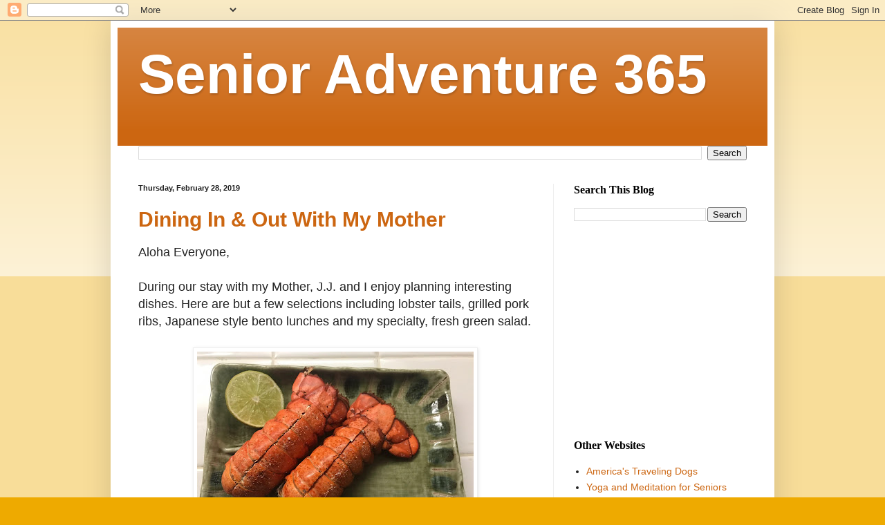

--- FILE ---
content_type: text/html; charset=UTF-8
request_url: http://www.senioradventure365.com/2019/02/
body_size: 28032
content:
<!DOCTYPE html>
<html class='v2' dir='ltr' lang='en'>
<head>
<link href='https://www.blogger.com/static/v1/widgets/335934321-css_bundle_v2.css' rel='stylesheet' type='text/css'/>
<meta content='width=1100' name='viewport'/>
<meta content='text/html; charset=UTF-8' http-equiv='Content-Type'/>
<meta content='blogger' name='generator'/>
<link href='http://www.senioradventure365.com/favicon.ico' rel='icon' type='image/x-icon'/>
<link href='http://www.senioradventure365.com/2019/02/' rel='canonical'/>
<link rel="alternate" type="application/atom+xml" title="Senior Adventure 365 - Atom" href="http://www.senioradventure365.com/feeds/posts/default" />
<link rel="alternate" type="application/rss+xml" title="Senior Adventure 365 - RSS" href="http://www.senioradventure365.com/feeds/posts/default?alt=rss" />
<link rel="service.post" type="application/atom+xml" title="Senior Adventure 365 - Atom" href="https://www.blogger.com/feeds/4800169557854177232/posts/default" />
<!--Can't find substitution for tag [blog.ieCssRetrofitLinks]-->
<meta content='Baby Boomers, Seniors, Recreation Vehicle, Class B, RV, United States, Canada' name='description'/>
<meta content='http://www.senioradventure365.com/2019/02/' property='og:url'/>
<meta content='Senior Adventure 365' property='og:title'/>
<meta content='Baby Boomers, Seniors, Recreation Vehicle, Class B, RV, United States, Canada' property='og:description'/>
<title>Senior Adventure 365: February 2019</title>
<style id='page-skin-1' type='text/css'><!--
/*
-----------------------------------------------
Blogger Template Style
Name:     Simple
Designer: Blogger
URL:      www.blogger.com
----------------------------------------------- */
/* Content
----------------------------------------------- */
body {
font: normal normal 14px Arial, Tahoma, Helvetica, FreeSans, sans-serif;
color: #222222;
background: #eeaa00 none repeat scroll top left;
padding: 0 40px 40px 40px;
}
html body .region-inner {
min-width: 0;
max-width: 100%;
width: auto;
}
h2 {
font-size: 22px;
}
a:link {
text-decoration:none;
color: #cc6611;
}
a:visited {
text-decoration:none;
color: #888888;
}
a:hover {
text-decoration:underline;
color: #ff9900;
}
.body-fauxcolumn-outer .fauxcolumn-inner {
background: transparent url(https://resources.blogblog.com/blogblog/data/1kt/simple/body_gradient_tile_light.png) repeat scroll top left;
_background-image: none;
}
.body-fauxcolumn-outer .cap-top {
position: absolute;
z-index: 1;
height: 400px;
width: 100%;
}
.body-fauxcolumn-outer .cap-top .cap-left {
width: 100%;
background: transparent url(https://resources.blogblog.com/blogblog/data/1kt/simple/gradients_light.png) repeat-x scroll top left;
_background-image: none;
}
.content-outer {
-moz-box-shadow: 0 0 40px rgba(0, 0, 0, .15);
-webkit-box-shadow: 0 0 5px rgba(0, 0, 0, .15);
-goog-ms-box-shadow: 0 0 10px #333333;
box-shadow: 0 0 40px rgba(0, 0, 0, .15);
margin-bottom: 1px;
}
.content-inner {
padding: 10px 10px;
}
.content-inner {
background-color: #ffffff;
}
/* Header
----------------------------------------------- */
.header-outer {
background: #cc6611 url(//www.blogblog.com/1kt/simple/gradients_light.png) repeat-x scroll 0 -400px;
_background-image: none;
}
.Header h1 {
font: normal bold 80px Arial, Tahoma, Helvetica, FreeSans, sans-serif;
color: #ffffff;
text-shadow: 1px 2px 3px rgba(0, 0, 0, .2);
}
.Header h1 a {
color: #ffffff;
}
.Header .description {
font-size: 140%;
color: #ffffff;
}
.header-inner .Header .titlewrapper {
padding: 22px 30px;
}
.header-inner .Header .descriptionwrapper {
padding: 0 30px;
}
/* Tabs
----------------------------------------------- */
.tabs-inner .section:first-child {
border-top: 0 solid #eeeeee;
}
.tabs-inner .section:first-child ul {
margin-top: -0;
border-top: 0 solid #eeeeee;
border-left: 0 solid #eeeeee;
border-right: 0 solid #eeeeee;
}
.tabs-inner .widget ul {
background: #f5f5f5 url(https://resources.blogblog.com/blogblog/data/1kt/simple/gradients_light.png) repeat-x scroll 0 -800px;
_background-image: none;
border-bottom: 1px solid #eeeeee;
margin-top: 0;
margin-left: -30px;
margin-right: -30px;
}
.tabs-inner .widget li a {
display: inline-block;
padding: .6em 1em;
font: normal normal 14px Arial, Tahoma, Helvetica, FreeSans, sans-serif;
color: #999999;
border-left: 1px solid #ffffff;
border-right: 1px solid #eeeeee;
}
.tabs-inner .widget li:first-child a {
border-left: none;
}
.tabs-inner .widget li.selected a, .tabs-inner .widget li a:hover {
color: #000000;
background-color: #eeeeee;
text-decoration: none;
}
/* Columns
----------------------------------------------- */
.main-outer {
border-top: 0 solid #eeeeee;
}
.fauxcolumn-left-outer .fauxcolumn-inner {
border-right: 1px solid #eeeeee;
}
.fauxcolumn-right-outer .fauxcolumn-inner {
border-left: 1px solid #eeeeee;
}
/* Headings
----------------------------------------------- */
div.widget > h2,
div.widget h2.title {
margin: 0 0 1em 0;
font: normal bold 16px Georgia, Utopia, 'Palatino Linotype', Palatino, serif;
color: #000000;
}
/* Widgets
----------------------------------------------- */
.widget .zippy {
color: #999999;
text-shadow: 2px 2px 1px rgba(0, 0, 0, .1);
}
.widget .popular-posts ul {
list-style: none;
}
/* Posts
----------------------------------------------- */
h2.date-header {
font: normal bold 11px Arial, Tahoma, Helvetica, FreeSans, sans-serif;
}
.date-header span {
background-color: transparent;
color: #222222;
padding: inherit;
letter-spacing: inherit;
margin: inherit;
}
.main-inner {
padding-top: 30px;
padding-bottom: 30px;
}
.main-inner .column-center-inner {
padding: 0 15px;
}
.main-inner .column-center-inner .section {
margin: 0 15px;
}
.post {
margin: 0 0 25px 0;
}
h3.post-title, .comments h4 {
font: normal bold 30px Arial, Tahoma, Helvetica, FreeSans, sans-serif;
margin: .75em 0 0;
}
.post-body {
font-size: 110%;
line-height: 1.4;
position: relative;
}
.post-body img, .post-body .tr-caption-container, .Profile img, .Image img,
.BlogList .item-thumbnail img {
padding: 2px;
background: #ffffff;
border: 1px solid #eeeeee;
-moz-box-shadow: 1px 1px 5px rgba(0, 0, 0, .1);
-webkit-box-shadow: 1px 1px 5px rgba(0, 0, 0, .1);
box-shadow: 1px 1px 5px rgba(0, 0, 0, .1);
}
.post-body img, .post-body .tr-caption-container {
padding: 5px;
}
.post-body .tr-caption-container {
color: #222222;
}
.post-body .tr-caption-container img {
padding: 0;
background: transparent;
border: none;
-moz-box-shadow: 0 0 0 rgba(0, 0, 0, .1);
-webkit-box-shadow: 0 0 0 rgba(0, 0, 0, .1);
box-shadow: 0 0 0 rgba(0, 0, 0, .1);
}
.post-header {
margin: 0 0 1.5em;
line-height: 1.6;
font-size: 90%;
}
.post-footer {
margin: 20px -2px 0;
padding: 5px 10px;
color: #666666;
background-color: #f9f9f9;
border-bottom: 1px solid #eeeeee;
line-height: 1.6;
font-size: 90%;
}
#comments .comment-author {
padding-top: 1.5em;
border-top: 1px solid #eeeeee;
background-position: 0 1.5em;
}
#comments .comment-author:first-child {
padding-top: 0;
border-top: none;
}
.avatar-image-container {
margin: .2em 0 0;
}
#comments .avatar-image-container img {
border: 1px solid #eeeeee;
}
/* Comments
----------------------------------------------- */
.comments .comments-content .icon.blog-author {
background-repeat: no-repeat;
background-image: url([data-uri]);
}
.comments .comments-content .loadmore a {
border-top: 1px solid #999999;
border-bottom: 1px solid #999999;
}
.comments .comment-thread.inline-thread {
background-color: #f9f9f9;
}
.comments .continue {
border-top: 2px solid #999999;
}
/* Accents
---------------------------------------------- */
.section-columns td.columns-cell {
border-left: 1px solid #eeeeee;
}
.blog-pager {
background: transparent none no-repeat scroll top center;
}
.blog-pager-older-link, .home-link,
.blog-pager-newer-link {
background-color: #ffffff;
padding: 5px;
}
.footer-outer {
border-top: 0 dashed #bbbbbb;
}
/* Mobile
----------------------------------------------- */
body.mobile  {
background-size: auto;
}
.mobile .body-fauxcolumn-outer {
background: transparent none repeat scroll top left;
}
.mobile .body-fauxcolumn-outer .cap-top {
background-size: 100% auto;
}
.mobile .content-outer {
-webkit-box-shadow: 0 0 3px rgba(0, 0, 0, .15);
box-shadow: 0 0 3px rgba(0, 0, 0, .15);
}
.mobile .tabs-inner .widget ul {
margin-left: 0;
margin-right: 0;
}
.mobile .post {
margin: 0;
}
.mobile .main-inner .column-center-inner .section {
margin: 0;
}
.mobile .date-header span {
padding: 0.1em 10px;
margin: 0 -10px;
}
.mobile h3.post-title {
margin: 0;
}
.mobile .blog-pager {
background: transparent none no-repeat scroll top center;
}
.mobile .footer-outer {
border-top: none;
}
.mobile .main-inner, .mobile .footer-inner {
background-color: #ffffff;
}
.mobile-index-contents {
color: #222222;
}
.mobile-link-button {
background-color: #cc6611;
}
.mobile-link-button a:link, .mobile-link-button a:visited {
color: #ffffff;
}
.mobile .tabs-inner .section:first-child {
border-top: none;
}
.mobile .tabs-inner .PageList .widget-content {
background-color: #eeeeee;
color: #000000;
border-top: 1px solid #eeeeee;
border-bottom: 1px solid #eeeeee;
}
.mobile .tabs-inner .PageList .widget-content .pagelist-arrow {
border-left: 1px solid #eeeeee;
}

--></style>
<style id='template-skin-1' type='text/css'><!--
body {
min-width: 960px;
}
.content-outer, .content-fauxcolumn-outer, .region-inner {
min-width: 960px;
max-width: 960px;
_width: 960px;
}
.main-inner .columns {
padding-left: 0;
padding-right: 310px;
}
.main-inner .fauxcolumn-center-outer {
left: 0;
right: 310px;
/* IE6 does not respect left and right together */
_width: expression(this.parentNode.offsetWidth -
parseInt("0") -
parseInt("310px") + 'px');
}
.main-inner .fauxcolumn-left-outer {
width: 0;
}
.main-inner .fauxcolumn-right-outer {
width: 310px;
}
.main-inner .column-left-outer {
width: 0;
right: 100%;
margin-left: -0;
}
.main-inner .column-right-outer {
width: 310px;
margin-right: -310px;
}
#layout {
min-width: 0;
}
#layout .content-outer {
min-width: 0;
width: 800px;
}
#layout .region-inner {
min-width: 0;
width: auto;
}
body#layout div.add_widget {
padding: 8px;
}
body#layout div.add_widget a {
margin-left: 32px;
}
--></style>
<script type='text/javascript'>
        (function(i,s,o,g,r,a,m){i['GoogleAnalyticsObject']=r;i[r]=i[r]||function(){
        (i[r].q=i[r].q||[]).push(arguments)},i[r].l=1*new Date();a=s.createElement(o),
        m=s.getElementsByTagName(o)[0];a.async=1;a.src=g;m.parentNode.insertBefore(a,m)
        })(window,document,'script','https://www.google-analytics.com/analytics.js','ga');
        ga('create', 'UA-49393904-1', 'auto', 'blogger');
        ga('blogger.send', 'pageview');
      </script>
<link href='https://www.blogger.com/dyn-css/authorization.css?targetBlogID=4800169557854177232&amp;zx=34f37c51-6d37-4126-a51d-6b497da42812' media='none' onload='if(media!=&#39;all&#39;)media=&#39;all&#39;' rel='stylesheet'/><noscript><link href='https://www.blogger.com/dyn-css/authorization.css?targetBlogID=4800169557854177232&amp;zx=34f37c51-6d37-4126-a51d-6b497da42812' rel='stylesheet'/></noscript>
<meta name='google-adsense-platform-account' content='ca-host-pub-1556223355139109'/>
<meta name='google-adsense-platform-domain' content='blogspot.com'/>

<!-- data-ad-client=ca-pub-8338826195325213 -->

</head>
<body class='loading variant-bold'>
<div class='navbar section' id='navbar' name='Navbar'><div class='widget Navbar' data-version='1' id='Navbar1'><script type="text/javascript">
    function setAttributeOnload(object, attribute, val) {
      if(window.addEventListener) {
        window.addEventListener('load',
          function(){ object[attribute] = val; }, false);
      } else {
        window.attachEvent('onload', function(){ object[attribute] = val; });
      }
    }
  </script>
<div id="navbar-iframe-container"></div>
<script type="text/javascript" src="https://apis.google.com/js/platform.js"></script>
<script type="text/javascript">
      gapi.load("gapi.iframes:gapi.iframes.style.bubble", function() {
        if (gapi.iframes && gapi.iframes.getContext) {
          gapi.iframes.getContext().openChild({
              url: 'https://www.blogger.com/navbar/4800169557854177232?origin\x3dhttp://www.senioradventure365.com',
              where: document.getElementById("navbar-iframe-container"),
              id: "navbar-iframe"
          });
        }
      });
    </script><script type="text/javascript">
(function() {
var script = document.createElement('script');
script.type = 'text/javascript';
script.src = '//pagead2.googlesyndication.com/pagead/js/google_top_exp.js';
var head = document.getElementsByTagName('head')[0];
if (head) {
head.appendChild(script);
}})();
</script>
</div></div>
<div class='body-fauxcolumns'>
<div class='fauxcolumn-outer body-fauxcolumn-outer'>
<div class='cap-top'>
<div class='cap-left'></div>
<div class='cap-right'></div>
</div>
<div class='fauxborder-left'>
<div class='fauxborder-right'></div>
<div class='fauxcolumn-inner'>
</div>
</div>
<div class='cap-bottom'>
<div class='cap-left'></div>
<div class='cap-right'></div>
</div>
</div>
</div>
<div class='content'>
<div class='content-fauxcolumns'>
<div class='fauxcolumn-outer content-fauxcolumn-outer'>
<div class='cap-top'>
<div class='cap-left'></div>
<div class='cap-right'></div>
</div>
<div class='fauxborder-left'>
<div class='fauxborder-right'></div>
<div class='fauxcolumn-inner'>
</div>
</div>
<div class='cap-bottom'>
<div class='cap-left'></div>
<div class='cap-right'></div>
</div>
</div>
</div>
<div class='content-outer'>
<div class='content-cap-top cap-top'>
<div class='cap-left'></div>
<div class='cap-right'></div>
</div>
<div class='fauxborder-left content-fauxborder-left'>
<div class='fauxborder-right content-fauxborder-right'></div>
<div class='content-inner'>
<header>
<div class='header-outer'>
<div class='header-cap-top cap-top'>
<div class='cap-left'></div>
<div class='cap-right'></div>
</div>
<div class='fauxborder-left header-fauxborder-left'>
<div class='fauxborder-right header-fauxborder-right'></div>
<div class='region-inner header-inner'>
<div class='header section' id='header' name='Header'><div class='widget Header' data-version='1' id='Header1'>
<div id='header-inner'>
<div class='titlewrapper'>
<h1 class='title'>
<a href='http://www.senioradventure365.com/'>
Senior Adventure 365
</a>
</h1>
</div>
<div class='descriptionwrapper'>
<p class='description'><span>
</span></p>
</div>
</div>
</div></div>
</div>
</div>
<div class='header-cap-bottom cap-bottom'>
<div class='cap-left'></div>
<div class='cap-right'></div>
</div>
</div>
</header>
<div class='tabs-outer'>
<div class='tabs-cap-top cap-top'>
<div class='cap-left'></div>
<div class='cap-right'></div>
</div>
<div class='fauxborder-left tabs-fauxborder-left'>
<div class='fauxborder-right tabs-fauxborder-right'></div>
<div class='region-inner tabs-inner'>
<div class='tabs section' id='crosscol' name='Cross-Column'><div class='widget BlogSearch' data-version='1' id='BlogSearch1'>
<h2 class='title'>Search This Blog</h2>
<div class='widget-content'>
<div id='BlogSearch1_form'>
<form action='http://www.senioradventure365.com/search' class='gsc-search-box' target='_top'>
<table cellpadding='0' cellspacing='0' class='gsc-search-box'>
<tbody>
<tr>
<td class='gsc-input'>
<input autocomplete='off' class='gsc-input' name='q' size='10' title='search' type='text' value=''/>
</td>
<td class='gsc-search-button'>
<input class='gsc-search-button' title='search' type='submit' value='Search'/>
</td>
</tr>
</tbody>
</table>
</form>
</div>
</div>
<div class='clear'></div>
</div></div>
<div class='tabs no-items section' id='crosscol-overflow' name='Cross-Column 2'></div>
</div>
</div>
<div class='tabs-cap-bottom cap-bottom'>
<div class='cap-left'></div>
<div class='cap-right'></div>
</div>
</div>
<div class='main-outer'>
<div class='main-cap-top cap-top'>
<div class='cap-left'></div>
<div class='cap-right'></div>
</div>
<div class='fauxborder-left main-fauxborder-left'>
<div class='fauxborder-right main-fauxborder-right'></div>
<div class='region-inner main-inner'>
<div class='columns fauxcolumns'>
<div class='fauxcolumn-outer fauxcolumn-center-outer'>
<div class='cap-top'>
<div class='cap-left'></div>
<div class='cap-right'></div>
</div>
<div class='fauxborder-left'>
<div class='fauxborder-right'></div>
<div class='fauxcolumn-inner'>
</div>
</div>
<div class='cap-bottom'>
<div class='cap-left'></div>
<div class='cap-right'></div>
</div>
</div>
<div class='fauxcolumn-outer fauxcolumn-left-outer'>
<div class='cap-top'>
<div class='cap-left'></div>
<div class='cap-right'></div>
</div>
<div class='fauxborder-left'>
<div class='fauxborder-right'></div>
<div class='fauxcolumn-inner'>
</div>
</div>
<div class='cap-bottom'>
<div class='cap-left'></div>
<div class='cap-right'></div>
</div>
</div>
<div class='fauxcolumn-outer fauxcolumn-right-outer'>
<div class='cap-top'>
<div class='cap-left'></div>
<div class='cap-right'></div>
</div>
<div class='fauxborder-left'>
<div class='fauxborder-right'></div>
<div class='fauxcolumn-inner'>
</div>
</div>
<div class='cap-bottom'>
<div class='cap-left'></div>
<div class='cap-right'></div>
</div>
</div>
<!-- corrects IE6 width calculation -->
<div class='columns-inner'>
<div class='column-center-outer'>
<div class='column-center-inner'>
<div class='main section' id='main' name='Main'><div class='widget Blog' data-version='1' id='Blog1'>
<div class='blog-posts hfeed'>

          <div class="date-outer">
        
<h2 class='date-header'><span>Thursday, February 28, 2019</span></h2>

          <div class="date-posts">
        
<div class='post-outer'>
<div class='post hentry uncustomized-post-template' itemprop='blogPost' itemscope='itemscope' itemtype='http://schema.org/BlogPosting'>
<meta content='https://blogger.googleusercontent.com/img/b/R29vZ2xl/AVvXsEi6M1APoXbbPdR1UcZ_cPpeG9qkJavSnwvEWyRcxD5aNGPSShsasZMVSVP1peG6Kid6yfXMqtmW8HHsxN84BBXVOWcVk5CW_Jvg69lrD3pZvD-aZCASvcj6VLVkBF-5XLP_TRVbfa5He8_-/s400/photo+1.jpg' itemprop='image_url'/>
<meta content='4800169557854177232' itemprop='blogId'/>
<meta content='3240074578154617455' itemprop='postId'/>
<a name='3240074578154617455'></a>
<h3 class='post-title entry-title' itemprop='name'>
<a href='http://www.senioradventure365.com/2019/02/dining-in-out-with-my-mother.html'>Dining In & Out With My Mother</a>
</h3>
<div class='post-header'>
<div class='post-header-line-1'></div>
</div>
<div class='post-body entry-content' id='post-body-3240074578154617455' itemprop='articleBody'>
<div style="background-color: white;">
<span style="font-family: Helvetica Neue, Arial, Helvetica, sans-serif; font-size: large;">Aloha Everyone,</span></div>
<div style="background-color: white;">
<span style="font-family: Helvetica Neue, Arial, Helvetica, sans-serif; font-size: large;"><br /></span></div>
<div style="background-color: white;">
<span style="font-family: Helvetica Neue, Arial, Helvetica, sans-serif; font-size: large;">During our stay with my Mother, J.J. and I enjoy planning interesting dishes. Here are but a few selections including lobster tails, grilled pork ribs, Japanese style bento lunches and my specialty, fresh green salad.</span></div>
<div>
<span style="font-family: Helvetica Neue, Arial, Helvetica, sans-serif; font-size: large;"><br /></span></div>
<div class="separator" style="clear: both; text-align: center;">
<a href="https://blogger.googleusercontent.com/img/b/R29vZ2xl/AVvXsEi6M1APoXbbPdR1UcZ_cPpeG9qkJavSnwvEWyRcxD5aNGPSShsasZMVSVP1peG6Kid6yfXMqtmW8HHsxN84BBXVOWcVk5CW_Jvg69lrD3pZvD-aZCASvcj6VLVkBF-5XLP_TRVbfa5He8_-/s1600/photo+1.jpg" imageanchor="1" style="margin-left: 1em; margin-right: 1em;"><span style="color: black; font-family: Helvetica Neue, Arial, Helvetica, sans-serif; font-size: large;"><img border="0" data-original-height="1201" data-original-width="1600" height="300" src="https://blogger.googleusercontent.com/img/b/R29vZ2xl/AVvXsEi6M1APoXbbPdR1UcZ_cPpeG9qkJavSnwvEWyRcxD5aNGPSShsasZMVSVP1peG6Kid6yfXMqtmW8HHsxN84BBXVOWcVk5CW_Jvg69lrD3pZvD-aZCASvcj6VLVkBF-5XLP_TRVbfa5He8_-/s400/photo+1.jpg" width="400" /></span></a></div>
<br />
<div class="separator" style="clear: both; text-align: center;">
<a href="https://blogger.googleusercontent.com/img/b/R29vZ2xl/AVvXsEjsiLchFj3iWwFx0XqoJ-AClhP2pPoLrOPfcbIB4l9uCAMq-L6NwOuLOJP_KPVpjIPFX_Qex0FMI8cKMwjD1mY3Ip1utjD-YJ9TVNe87rylrh-6dW2eVOIAvJ0VswkPB_9_XjUlvTlAIH1B/s1600/photo+2.jpg" imageanchor="1" style="margin-left: 1em; margin-right: 1em;"><span style="color: black; font-family: Helvetica Neue, Arial, Helvetica, sans-serif; font-size: large;"><img border="0" data-original-height="1200" data-original-width="1600" height="300" src="https://blogger.googleusercontent.com/img/b/R29vZ2xl/AVvXsEjsiLchFj3iWwFx0XqoJ-AClhP2pPoLrOPfcbIB4l9uCAMq-L6NwOuLOJP_KPVpjIPFX_Qex0FMI8cKMwjD1mY3Ip1utjD-YJ9TVNe87rylrh-6dW2eVOIAvJ0VswkPB_9_XjUlvTlAIH1B/s400/photo+2.jpg" width="400" /></span></a></div>
<br />
<div class="separator" style="clear: both; text-align: center;">
<a href="https://blogger.googleusercontent.com/img/b/R29vZ2xl/AVvXsEgC5J8HD1rwaXSZn0-k4CsDKToWgIYsC1UU07AzvCMZea3e-m_-h1ZG1za6gw_QuYhDoIZ51Tlgiz4wFMUBhVlL7Vj2owlFDNfvoIxG7KxHBtAXA0XZixwZf_ZpBx6215_oQ-opvVdSbOZQ/s1600/photo+3.jpg" imageanchor="1" style="margin-left: 1em; margin-right: 1em;"><span style="color: black; font-family: Helvetica Neue, Arial, Helvetica, sans-serif; font-size: large;"><img border="0" data-original-height="1200" data-original-width="1600" height="300" src="https://blogger.googleusercontent.com/img/b/R29vZ2xl/AVvXsEgC5J8HD1rwaXSZn0-k4CsDKToWgIYsC1UU07AzvCMZea3e-m_-h1ZG1za6gw_QuYhDoIZ51Tlgiz4wFMUBhVlL7Vj2owlFDNfvoIxG7KxHBtAXA0XZixwZf_ZpBx6215_oQ-opvVdSbOZQ/s400/photo+3.jpg" width="400" /></span></a></div>
<br />
<div class="separator" style="clear: both; text-align: center;">
<a href="https://blogger.googleusercontent.com/img/b/R29vZ2xl/AVvXsEj-ty7bpTM1d4XtzpdzbxJSG9g03Grcs6tyP2qNdVA_vLS95rl6Qc2__V8k3Ke3KAhvhnLOfDoFwDk0J9ffjUqpXL9mzhkVDpi-xFSxrj9Pd0iZJPfJUK6z6Cf1e0ysEfU59bRhAbGwrGrr/s1600/photo+4.jpg" imageanchor="1" style="margin-left: 1em; margin-right: 1em;"><span style="color: black; font-family: Helvetica Neue, Arial, Helvetica, sans-serif; font-size: large;"><img border="0" data-original-height="1200" data-original-width="1600" height="300" src="https://blogger.googleusercontent.com/img/b/R29vZ2xl/AVvXsEj-ty7bpTM1d4XtzpdzbxJSG9g03Grcs6tyP2qNdVA_vLS95rl6Qc2__V8k3Ke3KAhvhnLOfDoFwDk0J9ffjUqpXL9mzhkVDpi-xFSxrj9Pd0iZJPfJUK6z6Cf1e0ysEfU59bRhAbGwrGrr/s400/photo+4.jpg" width="400" /></span></a></div>
<br />
<div class="separator" style="clear: both; text-align: center;">
<a href="https://blogger.googleusercontent.com/img/b/R29vZ2xl/AVvXsEiaYbyAmGOMAYX-Tu6mz884yxi-dOTPY-JSP3U2PNXP7bHxVrUeWEYg2PcXgn940sC4CA0btVTKaa38CjCtkN-vt1QA19it8kBY025FhrGRGJK5FvIjc_z6_hTUuRkoobz8eH7npY_uj7wd/s1600/photo+5.jpg" imageanchor="1" style="margin-left: 1em; margin-right: 1em;"><span style="color: black; font-family: Helvetica Neue, Arial, Helvetica, sans-serif; font-size: large;"><img border="0" data-original-height="1201" data-original-width="1600" height="300" src="https://blogger.googleusercontent.com/img/b/R29vZ2xl/AVvXsEiaYbyAmGOMAYX-Tu6mz884yxi-dOTPY-JSP3U2PNXP7bHxVrUeWEYg2PcXgn940sC4CA0btVTKaa38CjCtkN-vt1QA19it8kBY025FhrGRGJK5FvIjc_z6_hTUuRkoobz8eH7npY_uj7wd/s400/photo+5.jpg" width="400" /></span></a></div>
<div>
<span style="font-family: Helvetica Neue, Arial, Helvetica, sans-serif; font-size: large;"><br /></span></div>
<div>
<span style="font-family: Helvetica Neue, Arial, Helvetica, sans-serif; font-size: large;">Aloha -- Cathi</span></div>
<div style='clear: both;'></div>
</div>
<div class='post-footer'>
<div class='post-footer-line post-footer-line-1'>
<span class='post-author vcard'>
</span>
<span class='post-timestamp'>
</span>
<span class='post-comment-link'>
</span>
<span class='post-icons'>
<span class='item-action'>
<a href='https://www.blogger.com/email-post/4800169557854177232/3240074578154617455' title='Email Post'>
<img alt='' class='icon-action' height='13' src='https://resources.blogblog.com/img/icon18_email.gif' width='18'/>
</a>
</span>
</span>
<div class='post-share-buttons goog-inline-block'>
<a class='goog-inline-block share-button sb-email' href='https://www.blogger.com/share-post.g?blogID=4800169557854177232&postID=3240074578154617455&target=email' target='_blank' title='Email This'><span class='share-button-link-text'>Email This</span></a><a class='goog-inline-block share-button sb-blog' href='https://www.blogger.com/share-post.g?blogID=4800169557854177232&postID=3240074578154617455&target=blog' onclick='window.open(this.href, "_blank", "height=270,width=475"); return false;' target='_blank' title='BlogThis!'><span class='share-button-link-text'>BlogThis!</span></a><a class='goog-inline-block share-button sb-twitter' href='https://www.blogger.com/share-post.g?blogID=4800169557854177232&postID=3240074578154617455&target=twitter' target='_blank' title='Share to X'><span class='share-button-link-text'>Share to X</span></a><a class='goog-inline-block share-button sb-facebook' href='https://www.blogger.com/share-post.g?blogID=4800169557854177232&postID=3240074578154617455&target=facebook' onclick='window.open(this.href, "_blank", "height=430,width=640"); return false;' target='_blank' title='Share to Facebook'><span class='share-button-link-text'>Share to Facebook</span></a><a class='goog-inline-block share-button sb-pinterest' href='https://www.blogger.com/share-post.g?blogID=4800169557854177232&postID=3240074578154617455&target=pinterest' target='_blank' title='Share to Pinterest'><span class='share-button-link-text'>Share to Pinterest</span></a>
</div>
</div>
<div class='post-footer-line post-footer-line-2'>
<span class='post-labels'>
</span>
</div>
<div class='post-footer-line post-footer-line-3'>
<span class='post-location'>
</span>
</div>
</div>
</div>
</div>
<div class='inline-ad'>
<script async src="https://pagead2.googlesyndication.com/pagead/js/adsbygoogle.js?client=ca-pub-8338826195325213&host=ca-host-pub-1556223355139109" crossorigin="anonymous"></script>
<!-- senioradventure365_main_Blog1_300x250_as -->
<ins class="adsbygoogle"
     style="display:inline-block;width:300px;height:250px"
     data-ad-client="ca-pub-8338826195325213"
     data-ad-host="ca-host-pub-1556223355139109"
     data-ad-slot="7206000811"></ins>
<script>
(adsbygoogle = window.adsbygoogle || []).push({});
</script>
</div>

          </div></div>
        

          <div class="date-outer">
        
<h2 class='date-header'><span>Sunday, February 24, 2019</span></h2>

          <div class="date-posts">
        
<div class='post-outer'>
<div class='post hentry uncustomized-post-template' itemprop='blogPost' itemscope='itemscope' itemtype='http://schema.org/BlogPosting'>
<meta content='https://blogger.googleusercontent.com/img/b/R29vZ2xl/AVvXsEgMOoh8CSmGCMbyI64Z5AISQCYN0d3zyqrZ6EajlxT7TJQvVp-FcDmtCfJrd2LoZgIGVw2IHC6oY2Gj-1m-TiDZUh5UbBsm-P2LkfmeNZbNPYRg4B5BSYbEfzg0M4LFwzfg31crx8nY3CMj/s400/photo+1.jpg' itemprop='image_url'/>
<meta content='4800169557854177232' itemprop='blogId'/>
<meta content='3138129732236702703' itemprop='postId'/>
<a name='3138129732236702703'></a>
<h3 class='post-title entry-title' itemprop='name'>
<a href='http://www.senioradventure365.com/2019/02/bigwound-survivor-rabbit.html'>Bigwound, the Survivor Rabbit</a>
</h3>
<div class='post-header'>
<div class='post-header-line-1'></div>
</div>
<div class='post-body entry-content' id='post-body-3138129732236702703' itemprop='articleBody'>
<div style="background-color: white;">
<span style="font-family: Helvetica Neue, Arial, Helvetica, sans-serif; font-size: large;">Aloha Everyone,</span></div>
<div style="background-color: white;">
<span style="background-color: rgba(255, 255, 255, 0);"><span style="font-family: Helvetica Neue, Arial, Helvetica, sans-serif; font-size: large;"><br /></span></span></div>
<div style="background-color: white;">
<span style="font-family: Helvetica Neue, Arial, Helvetica, sans-serif; font-size: large;"><span style="background-color: rgba(255, 255, 255, 0);">I will call him Bigwound. Borrowing from two of the main characters of Richard Adam&#8217;s 1972 classic novel,&nbsp;<b>Watership Down:&nbsp;</b>Bigwig and General&nbsp;</span><span style="background-color: rgba(255, 255, 255, 0);">Woundwort. The story is&nbsp;</span><span style="background-color: rgba(255, 255, 255, 0);">an adventure tale of rabbits&#8217; courage, friendships, battles and survival. This book was one of our two sons&#8217; favorites when they were in pre-school.</span></span></div>
<div style="background-color: white;">
<span style="background-color: rgba(255, 255, 255, 0);"><span style="font-family: Helvetica Neue, Arial, Helvetica, sans-serif; font-size: large;"><br /></span></span></div>
<div style="background-color: white;">
<span style="background-color: rgba(255, 255, 255, 0);"><span style="font-family: Helvetica Neue, Arial, Helvetica, sans-serif; font-size: large;">I first noticed this not so attractive rabbit nearly a year ago, I dismissed it as an anomaly. After all, he popped out of a rain-water drainage, glared at me, then disappeared. But this time, the big, scarred covered rabbit was around on my morning walk in my Mother&#8217;s neighborhood. Curious, I paid more than cursory attention. I thought of Watership Down and tried to see if I could correlate one or more characters from the story to this one. &nbsp;</span></span></div>
<div style="background-color: white;">
<span style="background-color: rgba(255, 255, 255, 0);"><span style="font-family: Helvetica Neue, Arial, Helvetica, sans-serif; font-size: large;"><br /></span></span></div>
<div style="background-color: white;">
<span style="background-color: rgba(255, 255, 255, 0);"><span style="font-family: Helvetica Neue, Arial, Helvetica, sans-serif; font-size: large;">Was Bigwound still part of a warren? Or was he forced out? His scars seem to indicate numerous past battles. Is he a winner or a loser? Does he have a permanent home? Is he a refugee living in the rainwater drain? What happens when it rains hard?</span></span></div>
<div style="background-color: white;">
<span style="font-family: Helvetica Neue, Arial, Helvetica, sans-serif; font-size: large;"><br /></span></div>
<div style="background-color: white;">
<span style="font-family: Helvetica Neue, Arial, Helvetica, sans-serif; font-size: large;">Bigwound seems cunning. He is definitely a survivor. He glared at me but showed no inclination to move. Instead, he is always stuffing himself. So here he is Bigwound photographed over 4 different mornings. I actually missed his gruff presence the last couple of days of our stay.</span></div>
<div style="background-color: white;">
<span style="font-family: Helvetica Neue, Arial, Helvetica, sans-serif; font-size: large;"><br /></span></div>
<div class="separator" style="clear: both; text-align: center;">
<a href="https://blogger.googleusercontent.com/img/b/R29vZ2xl/AVvXsEgMOoh8CSmGCMbyI64Z5AISQCYN0d3zyqrZ6EajlxT7TJQvVp-FcDmtCfJrd2LoZgIGVw2IHC6oY2Gj-1m-TiDZUh5UbBsm-P2LkfmeNZbNPYRg4B5BSYbEfzg0M4LFwzfg31crx8nY3CMj/s1600/photo+1.jpg" imageanchor="1" style="margin-left: 1em; margin-right: 1em;"><span style="color: black; font-family: Helvetica Neue, Arial, Helvetica, sans-serif; font-size: large;"><img border="0" data-original-height="480" data-original-width="640" height="300" src="https://blogger.googleusercontent.com/img/b/R29vZ2xl/AVvXsEgMOoh8CSmGCMbyI64Z5AISQCYN0d3zyqrZ6EajlxT7TJQvVp-FcDmtCfJrd2LoZgIGVw2IHC6oY2Gj-1m-TiDZUh5UbBsm-P2LkfmeNZbNPYRg4B5BSYbEfzg0M4LFwzfg31crx8nY3CMj/s400/photo+1.jpg" width="400" /></span></a></div>
<br />
<div class="separator" style="clear: both; text-align: center;">
<a href="https://blogger.googleusercontent.com/img/b/R29vZ2xl/AVvXsEhR-E6AeG3y-WRPvB0K8O5pjkojKJYDvf0d0Taq5N_wRDMcwXbmgOmtT58C40y9Ju4eYqiR08qynudecPoSA3BuAZWQMWHWJ1LjmGtoMMGHeHbsW55Pl-QxGzoc9sH3tdZwXaDoJKTZHk1W/s1600/photo+2.jpg" imageanchor="1" style="margin-left: 1em; margin-right: 1em;"><span style="color: black; font-family: Helvetica Neue, Arial, Helvetica, sans-serif; font-size: large;"><img border="0" data-original-height="480" data-original-width="640" height="300" src="https://blogger.googleusercontent.com/img/b/R29vZ2xl/AVvXsEhR-E6AeG3y-WRPvB0K8O5pjkojKJYDvf0d0Taq5N_wRDMcwXbmgOmtT58C40y9Ju4eYqiR08qynudecPoSA3BuAZWQMWHWJ1LjmGtoMMGHeHbsW55Pl-QxGzoc9sH3tdZwXaDoJKTZHk1W/s400/photo+2.jpg" width="400" /></span></a></div>
<br />
<div class="separator" style="clear: both; text-align: center;">
<a href="https://blogger.googleusercontent.com/img/b/R29vZ2xl/AVvXsEiYHq6Kz2q_I2tYBq-33JlRVLCFouQZg6SaobgWxUg4ACRUTKfwTZKcr1VluFjzPHry0SceuA79Kb-q94RSz2OflHAE4HyRlK2a7jqAvpQzS8FOjTECiXMqlowv2OBkNCXgj5YjoVnuSvrx/s1600/photo+3.jpg" imageanchor="1" style="margin-left: 1em; margin-right: 1em;"><span style="color: black; font-family: Helvetica Neue, Arial, Helvetica, sans-serif; font-size: large;"><img border="0" data-original-height="480" data-original-width="640" height="300" src="https://blogger.googleusercontent.com/img/b/R29vZ2xl/AVvXsEiYHq6Kz2q_I2tYBq-33JlRVLCFouQZg6SaobgWxUg4ACRUTKfwTZKcr1VluFjzPHry0SceuA79Kb-q94RSz2OflHAE4HyRlK2a7jqAvpQzS8FOjTECiXMqlowv2OBkNCXgj5YjoVnuSvrx/s400/photo+3.jpg" width="400" /></span></a></div>
<br />
<div class="separator" style="clear: both; text-align: center;">
<a href="https://blogger.googleusercontent.com/img/b/R29vZ2xl/AVvXsEi-o1cZa6fkqv7FmLiNPY35W-r1LjaIhYAWFJZO2JANRYFUSyqXnp7aRz6ZNy4lLjrfWecgTfbP3ymOkcr160LpMFYWR3JOvmJxZyiYjfFmhqmvMXLNfuFlI6ll9tgzWyWCy8WqRgm5fFan/s1600/photo+4.jpg" imageanchor="1" style="margin-left: 1em; margin-right: 1em;"><span style="color: black; font-family: Helvetica Neue, Arial, Helvetica, sans-serif; font-size: large;"><img border="0" data-original-height="1200" data-original-width="1600" height="300" src="https://blogger.googleusercontent.com/img/b/R29vZ2xl/AVvXsEi-o1cZa6fkqv7FmLiNPY35W-r1LjaIhYAWFJZO2JANRYFUSyqXnp7aRz6ZNy4lLjrfWecgTfbP3ymOkcr160LpMFYWR3JOvmJxZyiYjfFmhqmvMXLNfuFlI6ll9tgzWyWCy8WqRgm5fFan/s400/photo+4.jpg" width="400" /></span></a></div>
<div style="background-color: white;">
<span style="font-family: Helvetica Neue, Arial, Helvetica, sans-serif; font-size: large;"><br /></span></div>
<div style="background-color: white;">
<span style="font-family: Helvetica Neue, Arial, Helvetica, sans-serif; font-size: large;">On our next visit to my Mother&#8217;s home, I plan to have a few carrots for Bigwound.</span></div>
<div>
<span style="font-family: Helvetica Neue, Arial, Helvetica, sans-serif; font-size: large;"><br /></span></div>
<div>
<span style="font-family: Helvetica Neue, Arial, Helvetica, sans-serif; font-size: large;">Aloha -- Cathi</span></div>
<div style='clear: both;'></div>
</div>
<div class='post-footer'>
<div class='post-footer-line post-footer-line-1'>
<span class='post-author vcard'>
</span>
<span class='post-timestamp'>
</span>
<span class='post-comment-link'>
</span>
<span class='post-icons'>
<span class='item-action'>
<a href='https://www.blogger.com/email-post/4800169557854177232/3138129732236702703' title='Email Post'>
<img alt='' class='icon-action' height='13' src='https://resources.blogblog.com/img/icon18_email.gif' width='18'/>
</a>
</span>
</span>
<div class='post-share-buttons goog-inline-block'>
<a class='goog-inline-block share-button sb-email' href='https://www.blogger.com/share-post.g?blogID=4800169557854177232&postID=3138129732236702703&target=email' target='_blank' title='Email This'><span class='share-button-link-text'>Email This</span></a><a class='goog-inline-block share-button sb-blog' href='https://www.blogger.com/share-post.g?blogID=4800169557854177232&postID=3138129732236702703&target=blog' onclick='window.open(this.href, "_blank", "height=270,width=475"); return false;' target='_blank' title='BlogThis!'><span class='share-button-link-text'>BlogThis!</span></a><a class='goog-inline-block share-button sb-twitter' href='https://www.blogger.com/share-post.g?blogID=4800169557854177232&postID=3138129732236702703&target=twitter' target='_blank' title='Share to X'><span class='share-button-link-text'>Share to X</span></a><a class='goog-inline-block share-button sb-facebook' href='https://www.blogger.com/share-post.g?blogID=4800169557854177232&postID=3138129732236702703&target=facebook' onclick='window.open(this.href, "_blank", "height=430,width=640"); return false;' target='_blank' title='Share to Facebook'><span class='share-button-link-text'>Share to Facebook</span></a><a class='goog-inline-block share-button sb-pinterest' href='https://www.blogger.com/share-post.g?blogID=4800169557854177232&postID=3138129732236702703&target=pinterest' target='_blank' title='Share to Pinterest'><span class='share-button-link-text'>Share to Pinterest</span></a>
</div>
</div>
<div class='post-footer-line post-footer-line-2'>
<span class='post-labels'>
</span>
</div>
<div class='post-footer-line post-footer-line-3'>
<span class='post-location'>
</span>
</div>
</div>
</div>
</div>
<div class='inline-ad'>
<script async src="https://pagead2.googlesyndication.com/pagead/js/adsbygoogle.js?client=ca-pub-8338826195325213&host=ca-host-pub-1556223355139109" crossorigin="anonymous"></script>
<!-- senioradventure365_main_Blog1_300x250_as -->
<ins class="adsbygoogle"
     style="display:inline-block;width:300px;height:250px"
     data-ad-client="ca-pub-8338826195325213"
     data-ad-host="ca-host-pub-1556223355139109"
     data-ad-slot="7206000811"></ins>
<script>
(adsbygoogle = window.adsbygoogle || []).push({});
</script>
</div>

          </div></div>
        

          <div class="date-outer">
        
<h2 class='date-header'><span>Thursday, February 21, 2019</span></h2>

          <div class="date-posts">
        
<div class='post-outer'>
<div class='post hentry uncustomized-post-template' itemprop='blogPost' itemscope='itemscope' itemtype='http://schema.org/BlogPosting'>
<meta content='4800169557854177232' itemprop='blogId'/>
<meta content='8820387332574590658' itemprop='postId'/>
<a name='8820387332574590658'></a>
<h3 class='post-title entry-title' itemprop='name'>
<a href='http://www.senioradventure365.com/2019/02/my-own-credit-card.html'>My Own Credit Card</a>
</h3>
<div class='post-header'>
<div class='post-header-line-1'></div>
</div>
<div class='post-body entry-content' id='post-body-8820387332574590658' itemprop='articleBody'>
Aloha Everyone,<br />
<div style="background-color: white; color: #454545; font-family: Arial, Helvetica, sans-serif; font-size: small;">
<br /></div>
<div style="background-color: white; color: #454545; font-family: Arial, Helvetica, sans-serif; font-size: small;">
I alway had my own credit cards. During my working years, I had two cards: one for business and the other for my personal use.</div>
<div style="background-color: white; color: #454545; font-family: Arial, Helvetica, sans-serif; font-size: small;">
<br /></div>
<div style="background-color: white; color: #454545; font-family: Arial, Helvetica, sans-serif; font-size: small;">
When J.J. and I retired in 2014, we decide since the two of us will be together most of the time, we should reduce and combine our cards. A big mistake.</div>
<div style="background-color: white; color: #454545; font-family: Arial, Helvetica, sans-serif; font-size: small;">
<br /></div>
<div style="background-color: white; color: #454545; font-family: Arial, Helvetica, sans-serif; font-size: small;">
It all began last November in the Philippines when Terttu, one of my dearest friends, asked me if I have my own credit card. My response was yes. Terttu wanted to know if it was my OWN credit card or was it issued with J.J. as the primary card holder.</div>
<div style="background-color: white; color: #454545; font-family: Arial, Helvetica, sans-serif; font-size: small;">
<br /></div>
<div style="background-color: white; color: #454545; font-family: Arial, Helvetica, sans-serif; font-size: small;">
I decided to apply for one in my name. It&#8217;s challenging when we own no home, have no mortgages or monthly payments and no liabilities. Credit card companies reward those who have debt. Our practice of being debt free is frowned upon.</div>
<div style="background-color: white; color: #454545; font-family: Arial, Helvetica, sans-serif; font-size: small;">
<br /></div>
<div style="background-color: white; color: #454545; font-family: Arial, Helvetica, sans-serif; font-size: small;">
I am pleased to say that my new credit card arrived while we were in Mexico. &nbsp;</div>
<div style="background-color: white; color: #454545; font-family: Arial, Helvetica, sans-serif; font-size: small;">
<span style="background-color: rgba(255, 255, 255, 0); color: #454545;"><a data-saferedirecturl="https://www.google.com/url?q=https://www.creditcardinsider.com/learn/how-to-keep-your-credit-scores-high-during-retirement/&amp;source=gmail&amp;ust=1552255620940000&amp;usg=AFQjCNH6xQDQOvXjXmI5sPE12qX8Kogzyw" href="https://www.creditcardinsider.com/learn/how-to-keep-your-credit-scores-high-during-retirement/" style="background-color: rgba(255, 255, 255, 0); color: #1155cc;" target="_blank">https://www.creditcardinsider.<wbr></wbr>com/learn/how-to-keep-your-<wbr></wbr>credit-scores-high-during-<wbr></wbr>retirement/</a></span></div>
<div>
<br /></div>
<div>
Aloha -- Cathi</div>
<div style='clear: both;'></div>
</div>
<div class='post-footer'>
<div class='post-footer-line post-footer-line-1'>
<span class='post-author vcard'>
</span>
<span class='post-timestamp'>
</span>
<span class='post-comment-link'>
</span>
<span class='post-icons'>
<span class='item-action'>
<a href='https://www.blogger.com/email-post/4800169557854177232/8820387332574590658' title='Email Post'>
<img alt='' class='icon-action' height='13' src='https://resources.blogblog.com/img/icon18_email.gif' width='18'/>
</a>
</span>
</span>
<div class='post-share-buttons goog-inline-block'>
<a class='goog-inline-block share-button sb-email' href='https://www.blogger.com/share-post.g?blogID=4800169557854177232&postID=8820387332574590658&target=email' target='_blank' title='Email This'><span class='share-button-link-text'>Email This</span></a><a class='goog-inline-block share-button sb-blog' href='https://www.blogger.com/share-post.g?blogID=4800169557854177232&postID=8820387332574590658&target=blog' onclick='window.open(this.href, "_blank", "height=270,width=475"); return false;' target='_blank' title='BlogThis!'><span class='share-button-link-text'>BlogThis!</span></a><a class='goog-inline-block share-button sb-twitter' href='https://www.blogger.com/share-post.g?blogID=4800169557854177232&postID=8820387332574590658&target=twitter' target='_blank' title='Share to X'><span class='share-button-link-text'>Share to X</span></a><a class='goog-inline-block share-button sb-facebook' href='https://www.blogger.com/share-post.g?blogID=4800169557854177232&postID=8820387332574590658&target=facebook' onclick='window.open(this.href, "_blank", "height=430,width=640"); return false;' target='_blank' title='Share to Facebook'><span class='share-button-link-text'>Share to Facebook</span></a><a class='goog-inline-block share-button sb-pinterest' href='https://www.blogger.com/share-post.g?blogID=4800169557854177232&postID=8820387332574590658&target=pinterest' target='_blank' title='Share to Pinterest'><span class='share-button-link-text'>Share to Pinterest</span></a>
</div>
</div>
<div class='post-footer-line post-footer-line-2'>
<span class='post-labels'>
</span>
</div>
<div class='post-footer-line post-footer-line-3'>
<span class='post-location'>
</span>
</div>
</div>
</div>
</div>

          </div></div>
        

          <div class="date-outer">
        
<h2 class='date-header'><span>Wednesday, February 20, 2019</span></h2>

          <div class="date-posts">
        
<div class='post-outer'>
<div class='post hentry uncustomized-post-template' itemprop='blogPost' itemscope='itemscope' itemtype='http://schema.org/BlogPosting'>
<meta content='https://blogger.googleusercontent.com/img/b/R29vZ2xl/AVvXsEgRYyPy00LkDO_CiwvnjEgfQNBg4Dm9uDztYtNHNcWavY7N7feUaKiF6lfHE1WWJqso_qWqp6aWz6U_97Qf8uwOD4U1M7w5tOH1yWbVjFz44QtotSsnEb1HiM-Nn0TocKLNsons5J9gybl5/s400/photo+1.jpg' itemprop='image_url'/>
<meta content='4800169557854177232' itemprop='blogId'/>
<meta content='7464184928903439348' itemprop='postId'/>
<a name='7464184928903439348'></a>
<h3 class='post-title entry-title' itemprop='name'>
<a href='http://www.senioradventure365.com/2019/02/to-torrance-ca.html'>To Torrance, CA</a>
</h3>
<div class='post-header'>
<div class='post-header-line-1'></div>
</div>
<div class='post-body entry-content' id='post-body-7464184928903439348' itemprop='articleBody'>
<div style="background-color: white;">
<span style="font-family: Helvetica Neue, Arial, Helvetica, sans-serif; font-size: large;">Aloha Everyone,</span></div>
<div style="background-color: white;">
<span style="font-family: Helvetica Neue, Arial, Helvetica, sans-serif; font-size: large;"><br /></span></div>
<div style="background-color: white;">
<span style="background-color: rgba(255, 255, 255, 0);"><span style="font-family: Helvetica Neue, Arial, Helvetica, sans-serif; font-size: large;">A bright and sunny morning with a cheerful songbird is a glorious way to start a day. I even squeezed in a quick 1 1/2 mile walk before we began our drive to Torrance.</span></span></div>
<div style="background-color: white;">
<span style="background-color: rgba(255, 255, 255, 0);"><span style="font-family: Helvetica Neue, Arial, Helvetica, sans-serif; font-size: large;"><br /></span></span></div>
<div class="separator" style="clear: both; text-align: center;">
<a href="https://blogger.googleusercontent.com/img/b/R29vZ2xl/AVvXsEgRYyPy00LkDO_CiwvnjEgfQNBg4Dm9uDztYtNHNcWavY7N7feUaKiF6lfHE1WWJqso_qWqp6aWz6U_97Qf8uwOD4U1M7w5tOH1yWbVjFz44QtotSsnEb1HiM-Nn0TocKLNsons5J9gybl5/s1600/photo+1.jpg" imageanchor="1" style="margin-left: 1em; margin-right: 1em;"><span style="color: black; font-family: Helvetica Neue, Arial, Helvetica, sans-serif; font-size: large;"><img border="0" data-original-height="480" data-original-width="640" height="300" src="https://blogger.googleusercontent.com/img/b/R29vZ2xl/AVvXsEgRYyPy00LkDO_CiwvnjEgfQNBg4Dm9uDztYtNHNcWavY7N7feUaKiF6lfHE1WWJqso_qWqp6aWz6U_97Qf8uwOD4U1M7w5tOH1yWbVjFz44QtotSsnEb1HiM-Nn0TocKLNsons5J9gybl5/s400/photo+1.jpg" width="400" /></span></a></div>
<div style="background-color: white;">
<span style="background-color: rgba(255, 255, 255, 0);"><span style="font-family: Helvetica Neue, Arial, Helvetica, sans-serif; font-size: large;"><br /></span></span></div>
<div style="background-color: white;">
<span style="font-family: Helvetica Neue, Arial, Helvetica, sans-serif; font-size: large;"><span style="background-color: rgba(255, 255, 255, 0);">One of the benefits of steady rain is that dormant wildflower seeds are germinating. The forecast is another "super bloom," a spectacular display of wildflowers in California. J.J. and I have to schedule a return during the bloom at&nbsp;</span><span style="background-color: rgba(255, 255, 255, 0);">Anza-Borrego desert. The experience of viewing miles upon miles of brilliant color helps to revitalize our spirit.</span></span></div>
<div style="background-color: white;">
<span style="background-color: rgba(255, 255, 255, 0);"><span style="font-family: Helvetica Neue, Arial, Helvetica, sans-serif; font-size: large;"><br /></span></span></div>
<div class="separator" style="clear: both; text-align: center;">
<a href="https://blogger.googleusercontent.com/img/b/R29vZ2xl/AVvXsEgxgnmlQZFzp5HeqCEtkzcUui2LJO9zVtOYsUpz_pP4xd6QuPVTo04FP49UB7W7M_FzXc_d_ByYsGzqXZ7OZ4QOqLZSQfgoFcod8TLpUanj9DnANd0R7whRbs1hvwc60VYaNmrSUDsNAndj/s1600/photo+2.jpg" imageanchor="1" style="margin-left: 1em; margin-right: 1em;"><span style="color: black; font-family: Helvetica Neue, Arial, Helvetica, sans-serif; font-size: large;"><img border="0" data-original-height="480" data-original-width="640" height="300" src="https://blogger.googleusercontent.com/img/b/R29vZ2xl/AVvXsEgxgnmlQZFzp5HeqCEtkzcUui2LJO9zVtOYsUpz_pP4xd6QuPVTo04FP49UB7W7M_FzXc_d_ByYsGzqXZ7OZ4QOqLZSQfgoFcod8TLpUanj9DnANd0R7whRbs1hvwc60VYaNmrSUDsNAndj/s400/photo+2.jpg" width="400" /></span></a></div>
<div style="background-color: white;">
<span style="background-color: rgba(255, 255, 255, 0);"><span style="font-family: Helvetica Neue, Arial, Helvetica, sans-serif; font-size: large;"><br /></span></span></div>
<div style="background-color: white;">
<span style="font-family: Helvetica Neue, Arial, Helvetica, sans-serif; font-size: large;">As more people relocate seeking for less crowded cities, communities are being built. Progress and changes are a part of life and inevitable. However, whenever I see open fields and hills bulldozed to make new communities, I</span></div>
<div style="background-color: white;">
<span style="font-family: Helvetica Neue, Arial, Helvetica, sans-serif; font-size: large;">have mixed feelings. Personally, I love to see better planning that would still preserve the beauty of natural surroundings.</span></div>
<div style="background-color: white;">
<span style="font-family: Helvetica Neue, Arial, Helvetica, sans-serif; font-size: large;"><br /></span></div>
<div class="separator" style="clear: both; text-align: center;">
<a href="https://blogger.googleusercontent.com/img/b/R29vZ2xl/AVvXsEg6gnjXAJs2iqyM0fgK7SYJWoD3-0yD2ZgBXKZOKTb_MR-ObOO7n7Oq34rJzKkD_XWfqzdS_onj5QaLqAPEbP6wwrbeIV9GbR7IWVMHfIx98FN3P08K1fJchAas0YfWKgp0ZF3_kFwk6pU6/s1600/photo+3.jpg" imageanchor="1" style="margin-left: 1em; margin-right: 1em;"><span style="color: black; font-family: Helvetica Neue, Arial, Helvetica, sans-serif; font-size: large;"><img border="0" data-original-height="469" data-original-width="640" height="292" src="https://blogger.googleusercontent.com/img/b/R29vZ2xl/AVvXsEg6gnjXAJs2iqyM0fgK7SYJWoD3-0yD2ZgBXKZOKTb_MR-ObOO7n7Oq34rJzKkD_XWfqzdS_onj5QaLqAPEbP6wwrbeIV9GbR7IWVMHfIx98FN3P08K1fJchAas0YfWKgp0ZF3_kFwk6pU6/s400/photo+3.jpg" width="400" /></span></a></div>
<div style="background-color: white;">
<span style="font-family: Helvetica Neue, Arial, Helvetica, sans-serif; font-size: large;"><br /></span></div>
<div class="separator" style="clear: both; text-align: center;">
<a href="https://blogger.googleusercontent.com/img/b/R29vZ2xl/AVvXsEhk1__cNidEAnN0qOS6-1yuJDjQTeSBxFGrcvMuAqOArVQTO_ZReLXqWAjU8hRlCQ8stdZ4nV22coj88LMXpZ6rEOXVepa-arycTbwcEBQkONlyDumxALRl6Th_rxiT6temJ5oZzKt1ck3a/s1600/photo+4.jpg" imageanchor="1" style="margin-left: 1em; margin-right: 1em;"><span style="color: black; font-family: Helvetica Neue, Arial, Helvetica, sans-serif; font-size: large;"><img border="0" data-original-height="442" data-original-width="640" height="276" src="https://blogger.googleusercontent.com/img/b/R29vZ2xl/AVvXsEhk1__cNidEAnN0qOS6-1yuJDjQTeSBxFGrcvMuAqOArVQTO_ZReLXqWAjU8hRlCQ8stdZ4nV22coj88LMXpZ6rEOXVepa-arycTbwcEBQkONlyDumxALRl6Th_rxiT6temJ5oZzKt1ck3a/s400/photo+4.jpg" width="400" /></span></a></div>
<div style="background-color: white;">
<span style="font-family: Helvetica Neue, Arial, Helvetica, sans-serif; font-size: large;"><br /></span></div>
<div style="background-color: white;">
<span style="font-family: Helvetica Neue, Arial, Helvetica, sans-serif; font-size: large;">Chinese New Year was February 5 and it was the start of the Year of the Pig. Today the event has become very commercialized and being celebrated globally. Entrances to the Pechanga Resort &amp; Casino were all decked with red lanterns and golden colored pigs, the lucky colors for Chinese.</span></div>
<div style="background-color: white;">
<span style="font-family: Helvetica Neue, Arial, Helvetica, sans-serif; font-size: large;"><br /></span></div>
<div class="separator" style="clear: both; text-align: center;">
<a href="https://blogger.googleusercontent.com/img/b/R29vZ2xl/AVvXsEjibrY2GA7da62eu33ggQR9HJvviG6Cr-8ZHUt0KaVi6LOejZZiCO4c2LzmKnajCu1SqW9Z7I_AJFSdG-ZhHEKm9cgAVDLeLSrwYUjJy4GTsUac-PbOKb2z9oxHo46NsIR4lq8VA78CDjrq/s1600/photo+5.jpg" imageanchor="1" style="margin-left: 1em; margin-right: 1em;"><span style="color: black; font-family: Helvetica Neue, Arial, Helvetica, sans-serif; font-size: large;"><img border="0" data-original-height="1200" data-original-width="1600" height="300" src="https://blogger.googleusercontent.com/img/b/R29vZ2xl/AVvXsEjibrY2GA7da62eu33ggQR9HJvviG6Cr-8ZHUt0KaVi6LOejZZiCO4c2LzmKnajCu1SqW9Z7I_AJFSdG-ZhHEKm9cgAVDLeLSrwYUjJy4GTsUac-PbOKb2z9oxHo46NsIR4lq8VA78CDjrq/s400/photo+5.jpg" width="400" /></span></a></div>
<div style="background-color: white;">
<span style="font-family: Helvetica Neue, Arial, Helvetica, sans-serif; font-size: large;"><br /></span></div>
<span style="font-family: Helvetica Neue, Arial, Helvetica, sans-serif; font-size: large;">Aloha -- Cathi</span>
<div style='clear: both;'></div>
</div>
<div class='post-footer'>
<div class='post-footer-line post-footer-line-1'>
<span class='post-author vcard'>
</span>
<span class='post-timestamp'>
</span>
<span class='post-comment-link'>
</span>
<span class='post-icons'>
<span class='item-action'>
<a href='https://www.blogger.com/email-post/4800169557854177232/7464184928903439348' title='Email Post'>
<img alt='' class='icon-action' height='13' src='https://resources.blogblog.com/img/icon18_email.gif' width='18'/>
</a>
</span>
</span>
<div class='post-share-buttons goog-inline-block'>
<a class='goog-inline-block share-button sb-email' href='https://www.blogger.com/share-post.g?blogID=4800169557854177232&postID=7464184928903439348&target=email' target='_blank' title='Email This'><span class='share-button-link-text'>Email This</span></a><a class='goog-inline-block share-button sb-blog' href='https://www.blogger.com/share-post.g?blogID=4800169557854177232&postID=7464184928903439348&target=blog' onclick='window.open(this.href, "_blank", "height=270,width=475"); return false;' target='_blank' title='BlogThis!'><span class='share-button-link-text'>BlogThis!</span></a><a class='goog-inline-block share-button sb-twitter' href='https://www.blogger.com/share-post.g?blogID=4800169557854177232&postID=7464184928903439348&target=twitter' target='_blank' title='Share to X'><span class='share-button-link-text'>Share to X</span></a><a class='goog-inline-block share-button sb-facebook' href='https://www.blogger.com/share-post.g?blogID=4800169557854177232&postID=7464184928903439348&target=facebook' onclick='window.open(this.href, "_blank", "height=430,width=640"); return false;' target='_blank' title='Share to Facebook'><span class='share-button-link-text'>Share to Facebook</span></a><a class='goog-inline-block share-button sb-pinterest' href='https://www.blogger.com/share-post.g?blogID=4800169557854177232&postID=7464184928903439348&target=pinterest' target='_blank' title='Share to Pinterest'><span class='share-button-link-text'>Share to Pinterest</span></a>
</div>
</div>
<div class='post-footer-line post-footer-line-2'>
<span class='post-labels'>
</span>
</div>
<div class='post-footer-line post-footer-line-3'>
<span class='post-location'>
</span>
</div>
</div>
</div>
</div>

          </div></div>
        

          <div class="date-outer">
        
<h2 class='date-header'><span>Tuesday, February 19, 2019</span></h2>

          <div class="date-posts">
        
<div class='post-outer'>
<div class='post hentry uncustomized-post-template' itemprop='blogPost' itemscope='itemscope' itemtype='http://schema.org/BlogPosting'>
<meta content='https://blogger.googleusercontent.com/img/b/R29vZ2xl/AVvXsEhPDedszK1RiZopC9vG9ShH_pmIkC8Ym-gxdJwEn4ZICX2S_qGSb8QXjdNERCcUgI5UVCyE6HEHlbPYk-S-hHDuK_oHJRCuPpmUQxmmcoRdgevVsm_an1baLMoWp-q1fu2IGBU_KV-hqrqn/s400/photo+1.jpg' itemprop='image_url'/>
<meta content='4800169557854177232' itemprop='blogId'/>
<meta content='3871486252392545170' itemprop='postId'/>
<a name='3871486252392545170'></a>
<h3 class='post-title entry-title' itemprop='name'>
<a href='http://www.senioradventure365.com/2019/02/temecula-wine-country.html'>Temecula Wine Country</a>
</h3>
<div class='post-header'>
<div class='post-header-line-1'></div>
</div>
<div class='post-body entry-content' id='post-body-3871486252392545170' itemprop='articleBody'>
<div style="background-color: white;">
<span style="font-family: Helvetica Neue, Arial, Helvetica, sans-serif; font-size: large;">Aloha Everyone,</span></div>
<div style="background-color: white;">
<span style="font-family: Helvetica Neue, Arial, Helvetica, sans-serif; font-size: large;"><br /></span></div>
<div style="background-color: white;">
<span style="font-family: Helvetica Neue, Arial, Helvetica, sans-serif; font-size: large;">Temecula has a rich history that can be divided into multiple chapters. To summarize it in a single paragraph, the city had Native American origin, a period with Spanish missionaries, followed by cowboys and ranchers. The advent of stage coaches and railroads helped this once sleepy town to grow.&nbsp; Development of planned communities, cultivation of vineyards began less than 50 years ago. Today, Temecula has become a popular tourist destination in Southern California.</span></div>
<div style="background-color: white;">
<span style="font-family: Helvetica Neue, Arial, Helvetica, sans-serif; font-size: large;"><br /></span></div>
<div class="separator" style="clear: both; text-align: center;">
<a href="https://blogger.googleusercontent.com/img/b/R29vZ2xl/AVvXsEhPDedszK1RiZopC9vG9ShH_pmIkC8Ym-gxdJwEn4ZICX2S_qGSb8QXjdNERCcUgI5UVCyE6HEHlbPYk-S-hHDuK_oHJRCuPpmUQxmmcoRdgevVsm_an1baLMoWp-q1fu2IGBU_KV-hqrqn/s1600/photo+1.jpg" imageanchor="1" style="margin-left: 1em; margin-right: 1em;"><span style="color: black; font-family: Helvetica Neue, Arial, Helvetica, sans-serif; font-size: large;"><img border="0" data-original-height="480" data-original-width="640" height="300" src="https://blogger.googleusercontent.com/img/b/R29vZ2xl/AVvXsEhPDedszK1RiZopC9vG9ShH_pmIkC8Ym-gxdJwEn4ZICX2S_qGSb8QXjdNERCcUgI5UVCyE6HEHlbPYk-S-hHDuK_oHJRCuPpmUQxmmcoRdgevVsm_an1baLMoWp-q1fu2IGBU_KV-hqrqn/s400/photo+1.jpg" width="400" /></span></a></div>
<br />
<div class="separator" style="clear: both; text-align: center;">
<a href="https://blogger.googleusercontent.com/img/b/R29vZ2xl/AVvXsEhkNrmUu2Q3_dEC5-7TiKRbDc3AxA7CTVpZ0dhj6lfUJSjQ2W__MP55b5TTLp5R4D5ARTPhJGCYWD6QTva3k0ciRdmtw83RRyhVY8EWa0Z4xp1fWuZ2IVDiUB8DibfEKQkR4yj6ZoWsF3ZQ/s1600/photo+2.jpg" imageanchor="1" style="margin-left: 1em; margin-right: 1em;"><span style="color: black; font-family: Helvetica Neue, Arial, Helvetica, sans-serif; font-size: large;"><img border="0" data-original-height="480" data-original-width="640" height="300" src="https://blogger.googleusercontent.com/img/b/R29vZ2xl/AVvXsEhkNrmUu2Q3_dEC5-7TiKRbDc3AxA7CTVpZ0dhj6lfUJSjQ2W__MP55b5TTLp5R4D5ARTPhJGCYWD6QTva3k0ciRdmtw83RRyhVY8EWa0Z4xp1fWuZ2IVDiUB8DibfEKQkR4yj6ZoWsF3ZQ/s400/photo+2.jpg" width="400" /></span></a></div>
<div style="background-color: white;">
<span style="font-family: Helvetica Neue, Arial, Helvetica, sans-serif; font-size: large;"><br /></span></div>
<div style="background-color: white;">
<span style="font-family: Helvetica Neue, Arial, Helvetica, sans-serif; font-size: large;">Jim and Kay are wonderful friends and guides. With their intimate knowledge of the area, the four of us toured Temecula&#8217;s wine country.</span></div>
<div style="background-color: white;">
<span style="font-family: Helvetica Neue, Arial, Helvetica, sans-serif; font-size: large;"><br /></span></div>
<div class="separator" style="clear: both; text-align: center;">
<a href="https://blogger.googleusercontent.com/img/b/R29vZ2xl/AVvXsEiTsxj5lnaKgMYB36YRkYj3oLNz6Ykzx976TWiZwcQBTfi399pBB-OICv-jfxw6mtF-pIj6BzclsGgsx22PlFQ9sl7R772dQrW1JfwKVK2uFAS8vX05ZjmoYHFTIZro_Y_brkeibLxlPANC/s1600/photo+3.jpg" imageanchor="1" style="margin-left: 1em; margin-right: 1em;"><span style="color: black; font-family: Helvetica Neue, Arial, Helvetica, sans-serif; font-size: large;"><img border="0" data-original-height="480" data-original-width="640" height="300" src="https://blogger.googleusercontent.com/img/b/R29vZ2xl/AVvXsEiTsxj5lnaKgMYB36YRkYj3oLNz6Ykzx976TWiZwcQBTfi399pBB-OICv-jfxw6mtF-pIj6BzclsGgsx22PlFQ9sl7R772dQrW1JfwKVK2uFAS8vX05ZjmoYHFTIZro_Y_brkeibLxlPANC/s400/photo+3.jpg" width="400" /></span></a></div>
<br />
<div class="separator" style="clear: both; text-align: center;">
<a href="https://blogger.googleusercontent.com/img/b/R29vZ2xl/AVvXsEgqQ4NP56CSFQkkAnrls5I7VvIwk_wwUsukIwDKcjhnFRxFIj87Zo5Snp5lbN9vaC0UoV4y3GAcsVpDYUhzNiuAYkzLrDKcNgIN9ULuvE2sfFvYnZVxqEIrzliQ1DDafWyUUt1MKp0Nb68K/s1600/photo+4.jpg" imageanchor="1" style="margin-left: 1em; margin-right: 1em;"><span style="color: black; font-family: Helvetica Neue, Arial, Helvetica, sans-serif; font-size: large;"><img border="0" data-original-height="480" data-original-width="640" height="300" src="https://blogger.googleusercontent.com/img/b/R29vZ2xl/AVvXsEgqQ4NP56CSFQkkAnrls5I7VvIwk_wwUsukIwDKcjhnFRxFIj87Zo5Snp5lbN9vaC0UoV4y3GAcsVpDYUhzNiuAYkzLrDKcNgIN9ULuvE2sfFvYnZVxqEIrzliQ1DDafWyUUt1MKp0Nb68K/s400/photo+4.jpg" width="400" /></span></a></div>
<br />
<div class="separator" style="clear: both; text-align: center;">
<a href="https://blogger.googleusercontent.com/img/b/R29vZ2xl/AVvXsEiBK5YkKOci35I7_qZ083V8UG73Xdwd_-pCf15VeUD4N0VI8FOnaVMcoDa3r7dJfAGvQ_f1ng1toBYwoNAtBCZOcy0fkQWTYJqP6V4ERwQDHJn42VFyppU0-JbGSpiYskI_HbDerlwDQK5l/s1600/photo+5.jpg" imageanchor="1" style="margin-left: 1em; margin-right: 1em;"><span style="color: black; font-family: Helvetica Neue, Arial, Helvetica, sans-serif; font-size: large;"><img border="0" data-original-height="480" data-original-width="640" height="300" src="https://blogger.googleusercontent.com/img/b/R29vZ2xl/AVvXsEiBK5YkKOci35I7_qZ083V8UG73Xdwd_-pCf15VeUD4N0VI8FOnaVMcoDa3r7dJfAGvQ_f1ng1toBYwoNAtBCZOcy0fkQWTYJqP6V4ERwQDHJn42VFyppU0-JbGSpiYskI_HbDerlwDQK5l/s400/photo+5.jpg" width="400" /></span></a></div>
<br />
<div class="separator" style="clear: both; text-align: center;">
<a href="https://blogger.googleusercontent.com/img/b/R29vZ2xl/AVvXsEgNz43QhyphenhyphenG51QWpbBcEhLApLu3uzvI6vkdjJAZ4065ZiMojDIfp2M7UTgqFjoaPrIvcQvc7tTMOqbmhywG9wyajmHVn_hKfG_O14MEXcHPBLM18yk3Ydy7q2oLHbi90q2tpUcmL-APF2Esl/s1600/photo+6.jpg" imageanchor="1" style="margin-left: 1em; margin-right: 1em;"><span style="color: black; font-family: Helvetica Neue, Arial, Helvetica, sans-serif; font-size: large;"><img border="0" data-original-height="480" data-original-width="640" height="300" src="https://blogger.googleusercontent.com/img/b/R29vZ2xl/AVvXsEgNz43QhyphenhyphenG51QWpbBcEhLApLu3uzvI6vkdjJAZ4065ZiMojDIfp2M7UTgqFjoaPrIvcQvc7tTMOqbmhywG9wyajmHVn_hKfG_O14MEXcHPBLM18yk3Ydy7q2oLHbi90q2tpUcmL-APF2Esl/s400/photo+6.jpg" width="400" /></span></a></div>
<br />
<div class="separator" style="clear: both; text-align: center;">
<a href="https://blogger.googleusercontent.com/img/b/R29vZ2xl/AVvXsEgAwUF770EvdLp90ua7m4-chwUe4-0rMW-mjD09ebDlVgB0nUhg6JJAwvIsY2rl0Siqyo78fXEY5f3pu873UjEpeupk4YlSNKVe2yL3FMZ0DkrQc3WCLHAZeH6P_Swq3IFRFV13-VWm2VcU/s1600/photo+7.jpg" imageanchor="1" style="margin-left: 1em; margin-right: 1em;"><span style="color: black; font-family: Helvetica Neue, Arial, Helvetica, sans-serif; font-size: large;"><img border="0" data-original-height="480" data-original-width="640" height="300" src="https://blogger.googleusercontent.com/img/b/R29vZ2xl/AVvXsEgAwUF770EvdLp90ua7m4-chwUe4-0rMW-mjD09ebDlVgB0nUhg6JJAwvIsY2rl0Siqyo78fXEY5f3pu873UjEpeupk4YlSNKVe2yL3FMZ0DkrQc3WCLHAZeH6P_Swq3IFRFV13-VWm2VcU/s400/photo+7.jpg" width="400" /></span></a></div>
<br />
<div class="separator" style="clear: both; text-align: center;">
<a href="https://blogger.googleusercontent.com/img/b/R29vZ2xl/AVvXsEhEGoicVWO6Gd-rAP6U7qcNqtlNaoGO7krQyDLea3mThsLAHgOPwfIOwARIsTZRhv8K1L7NpFYEPHvlFziS3lMDlt9Q-M5Ngxu7P3sd_MfIBVQ3fFip6Gt9mx2Wvr6F2TC3xiHOSCTcn0oY/s1600/photo+8.jpg" imageanchor="1" style="margin-left: 1em; margin-right: 1em;"><span style="color: black; font-family: Helvetica Neue, Arial, Helvetica, sans-serif; font-size: large;"><img border="0" data-original-height="480" data-original-width="640" height="300" src="https://blogger.googleusercontent.com/img/b/R29vZ2xl/AVvXsEhEGoicVWO6Gd-rAP6U7qcNqtlNaoGO7krQyDLea3mThsLAHgOPwfIOwARIsTZRhv8K1L7NpFYEPHvlFziS3lMDlt9Q-M5Ngxu7P3sd_MfIBVQ3fFip6Gt9mx2Wvr6F2TC3xiHOSCTcn0oY/s400/photo+8.jpg" width="400" /></span></a></div>
<br />
<div class="separator" style="clear: both; text-align: center;">
<a href="https://blogger.googleusercontent.com/img/b/R29vZ2xl/AVvXsEj_aP9Qk6Bsnd_1aGq9Y7u9BBZjbPrcI1QRnbnCqUPxQM_XLatQCultokXmfwaz_pw-dnruDJb3TwsfA6HTIppCjg_qMnJXFKU5B1ibwu0Cdz7GnLT4jgBqGIswNqyAKPNZeoX1VjnRd7aa/s1600/photo+9.jpg" imageanchor="1" style="margin-left: 1em; margin-right: 1em;"><span style="color: black; font-family: Helvetica Neue, Arial, Helvetica, sans-serif; font-size: large;"><img border="0" data-original-height="480" data-original-width="640" height="300" src="https://blogger.googleusercontent.com/img/b/R29vZ2xl/AVvXsEj_aP9Qk6Bsnd_1aGq9Y7u9BBZjbPrcI1QRnbnCqUPxQM_XLatQCultokXmfwaz_pw-dnruDJb3TwsfA6HTIppCjg_qMnJXFKU5B1ibwu0Cdz7GnLT4jgBqGIswNqyAKPNZeoX1VjnRd7aa/s400/photo+9.jpg" width="400" /></span></a></div>
<div style="background-color: white;">
<span style="font-family: Helvetica Neue, Arial, Helvetica, sans-serif; font-size: large;"><br /></span></div>
<div style="background-color: white;">
<span style="font-family: Helvetica Neue, Arial, Helvetica, sans-serif; font-size: large;">The Gambling Cowboy in the Old Town Temecula was our lunch stop. They also showed us the ongoing dredging of a canal. It is easy enough to visualize how this town will further reinvent itself when the canal becomes a reality. One can eventually enjoy water sports and water frontage dining.</span></div>
<div style="background-color: white;">
<span style="font-family: Helvetica Neue, Arial, Helvetica, sans-serif; font-size: large;"><br /></span></div>
<div class="separator" style="clear: both; text-align: center;">
<a href="https://blogger.googleusercontent.com/img/b/R29vZ2xl/AVvXsEi9C6wN6bC78PWDAE30W4ihBA7zel1WfSl2Aljo1KyoKwG6d09CRH9GGeHUGMMu8kLJ9ZMYsolwj_9GV8XAhwR55-XJatHJC8dHdnx3ltnvtWrMD8tcX5RHnQrsSPMp5L0mzBAXrPxGTrh3/s1600/photo+10.jpg" imageanchor="1" style="margin-left: 1em; margin-right: 1em;"><span style="color: black; font-family: Helvetica Neue, Arial, Helvetica, sans-serif; font-size: large;"><img border="0" data-original-height="480" data-original-width="640" height="300" src="https://blogger.googleusercontent.com/img/b/R29vZ2xl/AVvXsEi9C6wN6bC78PWDAE30W4ihBA7zel1WfSl2Aljo1KyoKwG6d09CRH9GGeHUGMMu8kLJ9ZMYsolwj_9GV8XAhwR55-XJatHJC8dHdnx3ltnvtWrMD8tcX5RHnQrsSPMp5L0mzBAXrPxGTrh3/s400/photo+10.jpg" width="400" /></span></a></div>
<br />
<div class="separator" style="clear: both; text-align: center;">
<a href="https://blogger.googleusercontent.com/img/b/R29vZ2xl/AVvXsEiQem7K8WyNqMfpO7GKLdN7xIB2VExcub5Y2DtEs14xzTwbvxvGlv5fSHFvHpnMZyxr3xj5xdMpHWnk7lr-npJNJM9ABYDJYT36N6GvFAN0oWnMTdE0ufGqRUUSZQVAyljxKO6LvGCLKPk6/s1600/photo+11.jpg" imageanchor="1" style="margin-left: 1em; margin-right: 1em;"><span style="color: black; font-family: Helvetica Neue, Arial, Helvetica, sans-serif; font-size: large;"><img border="0" data-original-height="480" data-original-width="640" height="300" src="https://blogger.googleusercontent.com/img/b/R29vZ2xl/AVvXsEiQem7K8WyNqMfpO7GKLdN7xIB2VExcub5Y2DtEs14xzTwbvxvGlv5fSHFvHpnMZyxr3xj5xdMpHWnk7lr-npJNJM9ABYDJYT36N6GvFAN0oWnMTdE0ufGqRUUSZQVAyljxKO6LvGCLKPk6/s400/photo+11.jpg" width="400" /></span></a></div>
<br />
<div class="separator" style="clear: both; text-align: center;">
<a href="https://blogger.googleusercontent.com/img/b/R29vZ2xl/AVvXsEhygcFohzDfM_iu_kaIUuFT6E6eZ7VrIxVG5kg1GHczSMniKxzIse2zHZUtvBFdfhECJbpMmWB5vbuFXvoEcdehX6hEIhp2LAdxtvG0Vk3IjbE_DC2Z7gL9lFvN-CggZ33dE_-C4rsV-C5A/s1600/photo+12.jpg" imageanchor="1" style="margin-left: 1em; margin-right: 1em;"><span style="color: black; font-family: Helvetica Neue, Arial, Helvetica, sans-serif; font-size: large;"><img border="0" data-original-height="480" data-original-width="640" height="300" src="https://blogger.googleusercontent.com/img/b/R29vZ2xl/AVvXsEhygcFohzDfM_iu_kaIUuFT6E6eZ7VrIxVG5kg1GHczSMniKxzIse2zHZUtvBFdfhECJbpMmWB5vbuFXvoEcdehX6hEIhp2LAdxtvG0Vk3IjbE_DC2Z7gL9lFvN-CggZ33dE_-C4rsV-C5A/s400/photo+12.jpg" width="400" /></span></a></div>
<br />
<div class="separator" style="clear: both; text-align: center;">
<a href="https://blogger.googleusercontent.com/img/b/R29vZ2xl/AVvXsEibcA5Kx6KMIYTQqGor1m_M3PLjoRIdLvJES-yGK-uMK1MwSMVI69BdAqbEoyR4UxwCpt_1RBYOD1ukDOoF4DlhlOCyZgUXVQG81bCwCmDT4GoKrEzSoRJCQcfbfHX6dmFemJnkBuqL4vLS/s1600/photo+13.jpg" imageanchor="1" style="margin-left: 1em; margin-right: 1em;"><span style="color: black; font-family: Helvetica Neue, Arial, Helvetica, sans-serif; font-size: large;"><img border="0" data-original-height="480" data-original-width="640" height="300" src="https://blogger.googleusercontent.com/img/b/R29vZ2xl/AVvXsEibcA5Kx6KMIYTQqGor1m_M3PLjoRIdLvJES-yGK-uMK1MwSMVI69BdAqbEoyR4UxwCpt_1RBYOD1ukDOoF4DlhlOCyZgUXVQG81bCwCmDT4GoKrEzSoRJCQcfbfHX6dmFemJnkBuqL4vLS/s400/photo+13.jpg" width="400" /></span></a></div>
<div style="background-color: white;">
<span style="font-family: Helvetica Neue, Arial, Helvetica, sans-serif; font-size: large;"><br /></span></div>
<div class="separator" style="clear: both; text-align: center;">
<a href="https://blogger.googleusercontent.com/img/b/R29vZ2xl/AVvXsEgCjUcBKLdteOXMwOf1wzUuhhwOsQW2QxFU0-_DTHgOBCdqbmcdCEREJm_9FwTK_VRhIF9Si7Qb7TRLf1t0-UV41GwggmKDhYyvSdz_M_MhQhuVlvioHwS-Kv1_XmstNBspVV-kk49BTy7X/s1600/photo+14.jpg" imageanchor="1" style="margin-left: 1em; margin-right: 1em;"><span style="color: black; font-family: Helvetica Neue, Arial, Helvetica, sans-serif; font-size: large;"><img border="0" data-original-height="480" data-original-width="640" height="300" src="https://blogger.googleusercontent.com/img/b/R29vZ2xl/AVvXsEgCjUcBKLdteOXMwOf1wzUuhhwOsQW2QxFU0-_DTHgOBCdqbmcdCEREJm_9FwTK_VRhIF9Si7Qb7TRLf1t0-UV41GwggmKDhYyvSdz_M_MhQhuVlvioHwS-Kv1_XmstNBspVV-kk49BTy7X/s400/photo+14.jpg" width="400" /></span></a></div>
<div style="background-color: white;">
<span style="font-family: Helvetica Neue, Arial, Helvetica, sans-serif; font-size: large;"><br /></span></div>
<div style="background-color: white;">
<span style="font-family: Helvetica Neue, Arial, Helvetica, sans-serif; font-size: large;">Jim remembered to make a stop at the Temecula City Hall so that I can take a souvenir photo. As mentioned to Kay and Jim, because of their friendship, Temecula has become a very special place for us.</span></div>
<div style="background-color: white;">
<span style="font-family: Helvetica Neue, Arial, Helvetica, sans-serif; font-size: large;"><br /></span></div>
<div class="separator" style="clear: both; text-align: center;">
<a href="https://blogger.googleusercontent.com/img/b/R29vZ2xl/AVvXsEgRrR87T7xzgThaGcWp1gpDmet7TcudtHMFm1B66Eu5lZHtIOb6ah1mVD9yW4c1bftc4a7nAkgfhfaNsVfbNLeSy3HpHBhHAOhVSqCdoflR_qPkREzXolfPNeiufFPisYtHnzuW_Ah4lL77/s1600/photo+15.jpg" imageanchor="1" style="margin-left: 1em; margin-right: 1em;"><span style="color: black; font-family: Helvetica Neue, Arial, Helvetica, sans-serif; font-size: large;"><img border="0" data-original-height="480" data-original-width="640" height="300" src="https://blogger.googleusercontent.com/img/b/R29vZ2xl/AVvXsEgRrR87T7xzgThaGcWp1gpDmet7TcudtHMFm1B66Eu5lZHtIOb6ah1mVD9yW4c1bftc4a7nAkgfhfaNsVfbNLeSy3HpHBhHAOhVSqCdoflR_qPkREzXolfPNeiufFPisYtHnzuW_Ah4lL77/s400/photo+15.jpg" width="400" /></span></a></div>
<div style="background-color: white;">
<span style="font-family: Helvetica Neue, Arial, Helvetica, sans-serif; font-size: large;"><br /></span></div>
<div style="background-color: white;">
<span style="font-family: Helvetica Neue, Arial, Helvetica, sans-serif; font-size: large;">Aloha -- Cathi</span></div>
<div style='clear: both;'></div>
</div>
<div class='post-footer'>
<div class='post-footer-line post-footer-line-1'>
<span class='post-author vcard'>
</span>
<span class='post-timestamp'>
</span>
<span class='post-comment-link'>
</span>
<span class='post-icons'>
<span class='item-action'>
<a href='https://www.blogger.com/email-post/4800169557854177232/3871486252392545170' title='Email Post'>
<img alt='' class='icon-action' height='13' src='https://resources.blogblog.com/img/icon18_email.gif' width='18'/>
</a>
</span>
</span>
<div class='post-share-buttons goog-inline-block'>
<a class='goog-inline-block share-button sb-email' href='https://www.blogger.com/share-post.g?blogID=4800169557854177232&postID=3871486252392545170&target=email' target='_blank' title='Email This'><span class='share-button-link-text'>Email This</span></a><a class='goog-inline-block share-button sb-blog' href='https://www.blogger.com/share-post.g?blogID=4800169557854177232&postID=3871486252392545170&target=blog' onclick='window.open(this.href, "_blank", "height=270,width=475"); return false;' target='_blank' title='BlogThis!'><span class='share-button-link-text'>BlogThis!</span></a><a class='goog-inline-block share-button sb-twitter' href='https://www.blogger.com/share-post.g?blogID=4800169557854177232&postID=3871486252392545170&target=twitter' target='_blank' title='Share to X'><span class='share-button-link-text'>Share to X</span></a><a class='goog-inline-block share-button sb-facebook' href='https://www.blogger.com/share-post.g?blogID=4800169557854177232&postID=3871486252392545170&target=facebook' onclick='window.open(this.href, "_blank", "height=430,width=640"); return false;' target='_blank' title='Share to Facebook'><span class='share-button-link-text'>Share to Facebook</span></a><a class='goog-inline-block share-button sb-pinterest' href='https://www.blogger.com/share-post.g?blogID=4800169557854177232&postID=3871486252392545170&target=pinterest' target='_blank' title='Share to Pinterest'><span class='share-button-link-text'>Share to Pinterest</span></a>
</div>
</div>
<div class='post-footer-line post-footer-line-2'>
<span class='post-labels'>
</span>
</div>
<div class='post-footer-line post-footer-line-3'>
<span class='post-location'>
</span>
</div>
</div>
</div>
</div>

          </div></div>
        

          <div class="date-outer">
        
<h2 class='date-header'><span>Monday, February 18, 2019</span></h2>

          <div class="date-posts">
        
<div class='post-outer'>
<div class='post hentry uncustomized-post-template' itemprop='blogPost' itemscope='itemscope' itemtype='http://schema.org/BlogPosting'>
<meta content='https://blogger.googleusercontent.com/img/b/R29vZ2xl/AVvXsEj553T3suGyo7TbiPYA9T_PJSLHAqC1It9pOUR8lGZ8ELFbEIfWO22ictzhyloq86qwWUfQpYrsmcdXCj5Ghm2sCrzDIgvbnMo-oqsfCGVlnuSa16MAwa6Vu9a71hemQXbO-exRijSoUh3K/s400/photo+1.jpg' itemprop='image_url'/>
<meta content='4800169557854177232' itemprop='blogId'/>
<meta content='4406626986489268616' itemprop='postId'/>
<a name='4406626986489268616'></a>
<h3 class='post-title entry-title' itemprop='name'>
<a href='http://www.senioradventure365.com/2019/02/quiet-presidents-day.html'>Quiet Presidents&#8217; Day</a>
</h3>
<div class='post-header'>
<div class='post-header-line-1'></div>
</div>
<div class='post-body entry-content' id='post-body-4406626986489268616' itemprop='articleBody'>
<div style="background-color: white;">
<span style="font-family: Helvetica Neue, Arial, Helvetica, sans-serif; font-size: large;">Aloha Everyone,</span></div>
<div style="background-color: white;">
<span style="font-family: Helvetica Neue, Arial, Helvetica, sans-serif; font-size: large;"><br /></span></div>
<div style="background-color: white;">
<span style="font-family: Helvetica Neue, Arial, Helvetica, sans-serif; font-size: large;">Pechanga RV Resort has 210 individual sites on their map. When we checked in on Thursday, the place was fully booked. Today, after enjoying the Presidents&#8217; Day holiday weekend, perhaps only 30% are remaining. In fact Row D where Honu is assigned, all except for our next door neighbor have left. With children gone to return to school tomorrow, it turned out to be a quiet Presidents&#8217; Day.</span></div>
<div style="background-color: white;">
<span style="font-family: Helvetica Neue, Arial, Helvetica, sans-serif; font-size: large;"><br /></span></div>
<div style="background-color: white;">
<span style="font-family: Helvetica Neue, Arial, Helvetica, sans-serif; font-size: large;">The two of us went to a nearby shopping center. To use our time efficiently, J.J. went to Von&#8217;s for groceries while I went to Target to resupply household goods. Finding parking stalls that are long enough to accommodate Honu is a challenge &#8212; especially in California.</span></div>
<div style="background-color: white;">
<span style="font-family: Helvetica Neue, Arial, Helvetica, sans-serif; font-size: large;"><br /></span></div>
<div style="background-color: white;">
<span style="font-family: Helvetica Neue, Arial, Helvetica, sans-serif; font-size: large;">Marie Calendar as our lunch choices was heavily influenced by their tandem parking. My veggie tacos with fresh fruits were superb. J.J.&#8217;s quiche seemed unusual but he liked the potato soup.</span></div>
<div style="background-color: white;">
<span style="font-family: Helvetica Neue, Arial, Helvetica, sans-serif; font-size: large;"><br /></span></div>
<div class="separator" style="clear: both; text-align: center;">
<a href="https://blogger.googleusercontent.com/img/b/R29vZ2xl/AVvXsEj553T3suGyo7TbiPYA9T_PJSLHAqC1It9pOUR8lGZ8ELFbEIfWO22ictzhyloq86qwWUfQpYrsmcdXCj5Ghm2sCrzDIgvbnMo-oqsfCGVlnuSa16MAwa6Vu9a71hemQXbO-exRijSoUh3K/s1600/photo+1.jpg" imageanchor="1" style="margin-left: 1em; margin-right: 1em;"><span style="color: black; font-family: Helvetica Neue, Arial, Helvetica, sans-serif; font-size: large;"><img border="0" data-original-height="1200" data-original-width="1600" height="300" src="https://blogger.googleusercontent.com/img/b/R29vZ2xl/AVvXsEj553T3suGyo7TbiPYA9T_PJSLHAqC1It9pOUR8lGZ8ELFbEIfWO22ictzhyloq86qwWUfQpYrsmcdXCj5Ghm2sCrzDIgvbnMo-oqsfCGVlnuSa16MAwa6Vu9a71hemQXbO-exRijSoUh3K/s400/photo+1.jpg" width="400" /></span></a></div>
<br />
<div class="separator" style="clear: both; text-align: center;">
<a href="https://blogger.googleusercontent.com/img/b/R29vZ2xl/AVvXsEilYWQdIx6qnVwFQOLEsuAZK5MVHPNb8PQQTTPEdHe5cqWRIGl9OkCFWSYpAOoQWgIMSJPOVn0vhfsIMSAD3ki9NFkoY0fug5lAnQzw2cYXDP0MWm4Hgbus8E2XCA4XNRXPb0jOfcQp8EBX/s1600/photo+2.jpg" imageanchor="1" style="margin-left: 1em; margin-right: 1em;"><span style="color: black; font-family: Helvetica Neue, Arial, Helvetica, sans-serif; font-size: large;"><img border="0" data-original-height="480" data-original-width="640" height="300" src="https://blogger.googleusercontent.com/img/b/R29vZ2xl/AVvXsEilYWQdIx6qnVwFQOLEsuAZK5MVHPNb8PQQTTPEdHe5cqWRIGl9OkCFWSYpAOoQWgIMSJPOVn0vhfsIMSAD3ki9NFkoY0fug5lAnQzw2cYXDP0MWm4Hgbus8E2XCA4XNRXPb0jOfcQp8EBX/s400/photo+2.jpg" width="400" /></span></a></div>
<br />
<div class="separator" style="clear: both; text-align: center;">
<a href="https://blogger.googleusercontent.com/img/b/R29vZ2xl/AVvXsEj6bLLFIpGfW-UE_p3zkHk_M46Ik83V6SNtXxZaOPG-qAPx8eHnEMalgKtdyiKF5y5Mv0G-QmI4KjmLn6aWXVUR4M11fdbE8gvcwTkRUPkRviarmne023_8XXqet8P4F3NFedLgEkzYs0uR/s1600/photo+3.jpg" imageanchor="1" style="margin-left: 1em; margin-right: 1em;"><span style="color: black; font-family: Helvetica Neue, Arial, Helvetica, sans-serif; font-size: large;"><img border="0" data-original-height="480" data-original-width="640" height="300" src="https://blogger.googleusercontent.com/img/b/R29vZ2xl/AVvXsEj6bLLFIpGfW-UE_p3zkHk_M46Ik83V6SNtXxZaOPG-qAPx8eHnEMalgKtdyiKF5y5Mv0G-QmI4KjmLn6aWXVUR4M11fdbE8gvcwTkRUPkRviarmne023_8XXqet8P4F3NFedLgEkzYs0uR/s400/photo+3.jpg" width="400" /></span></a></div>
<div style="background-color: white;">
<span style="font-family: Helvetica Neue, Arial, Helvetica, sans-serif; font-size: large;"><br /></span></div>
<div style="background-color: white;">
<span style="font-family: Helvetica Neue, Arial, Helvetica, sans-serif; font-size: large;">Stopped to load diesel and J.J. also asked for propane which is used primarily for cooking in Honu. The last time we loaded propane was 2 years ago at KOA San Antonio, Texas. Today J.J. asked for 8 gallons and paid $30.&nbsp;</span></div>
<div style="background-color: white;">
<span style="font-family: Helvetica Neue, Arial, Helvetica, sans-serif; font-size: large;"><br /></span></div>
<div class="separator" style="clear: both; text-align: center;">
<a href="https://blogger.googleusercontent.com/img/b/R29vZ2xl/AVvXsEjrUVB0nT50MmsSXja45tV3Hfa7Z9gn4dBHt9Xe0JkjZC6wAWzZk19SIwJW_AF6yJxE7eJWiLpK3k5Slv-RNSm8oHxP25E669yUkSDv6krXwfIU-F5W9HAMXEpJOXfveISz0-xO6SSfJUSS/s1600/photo+4.jpg" imageanchor="1" style="margin-left: 1em; margin-right: 1em;"><span style="color: black; font-family: Helvetica Neue, Arial, Helvetica, sans-serif; font-size: large;"><img border="0" data-original-height="480" data-original-width="640" height="300" src="https://blogger.googleusercontent.com/img/b/R29vZ2xl/AVvXsEjrUVB0nT50MmsSXja45tV3Hfa7Z9gn4dBHt9Xe0JkjZC6wAWzZk19SIwJW_AF6yJxE7eJWiLpK3k5Slv-RNSm8oHxP25E669yUkSDv6krXwfIU-F5W9HAMXEpJOXfveISz0-xO6SSfJUSS/s400/photo+4.jpg" width="400" /></span></a></div>
<div style="background-color: white;">
<span style="font-family: Helvetica Neue, Arial, Helvetica, sans-serif; font-size: large;"><br /></span></div>
<div style="background-color: white;">
<span style="font-family: Helvetica Neue, Arial, Helvetica, sans-serif; font-size: large;">Our plan on calling for a free shuttle to check out the Pechanga Casino was aborted by a sudden downpour and drop in temperature. Tomorrow is expected to be sunny with the early morning temperature at 36 degrees Fahrenheit.</span></div>
<div>
<span style="font-family: Helvetica Neue, Arial, Helvetica, sans-serif; font-size: large;"><br /></span></div>
<div>
<span style="font-family: Helvetica Neue, Arial, Helvetica, sans-serif; font-size: large;">Aloha -- Cathi</span></div>
<div style='clear: both;'></div>
</div>
<div class='post-footer'>
<div class='post-footer-line post-footer-line-1'>
<span class='post-author vcard'>
</span>
<span class='post-timestamp'>
</span>
<span class='post-comment-link'>
</span>
<span class='post-icons'>
<span class='item-action'>
<a href='https://www.blogger.com/email-post/4800169557854177232/4406626986489268616' title='Email Post'>
<img alt='' class='icon-action' height='13' src='https://resources.blogblog.com/img/icon18_email.gif' width='18'/>
</a>
</span>
</span>
<div class='post-share-buttons goog-inline-block'>
<a class='goog-inline-block share-button sb-email' href='https://www.blogger.com/share-post.g?blogID=4800169557854177232&postID=4406626986489268616&target=email' target='_blank' title='Email This'><span class='share-button-link-text'>Email This</span></a><a class='goog-inline-block share-button sb-blog' href='https://www.blogger.com/share-post.g?blogID=4800169557854177232&postID=4406626986489268616&target=blog' onclick='window.open(this.href, "_blank", "height=270,width=475"); return false;' target='_blank' title='BlogThis!'><span class='share-button-link-text'>BlogThis!</span></a><a class='goog-inline-block share-button sb-twitter' href='https://www.blogger.com/share-post.g?blogID=4800169557854177232&postID=4406626986489268616&target=twitter' target='_blank' title='Share to X'><span class='share-button-link-text'>Share to X</span></a><a class='goog-inline-block share-button sb-facebook' href='https://www.blogger.com/share-post.g?blogID=4800169557854177232&postID=4406626986489268616&target=facebook' onclick='window.open(this.href, "_blank", "height=430,width=640"); return false;' target='_blank' title='Share to Facebook'><span class='share-button-link-text'>Share to Facebook</span></a><a class='goog-inline-block share-button sb-pinterest' href='https://www.blogger.com/share-post.g?blogID=4800169557854177232&postID=4406626986489268616&target=pinterest' target='_blank' title='Share to Pinterest'><span class='share-button-link-text'>Share to Pinterest</span></a>
</div>
</div>
<div class='post-footer-line post-footer-line-2'>
<span class='post-labels'>
</span>
</div>
<div class='post-footer-line post-footer-line-3'>
<span class='post-location'>
</span>
</div>
</div>
</div>
</div>

          </div></div>
        

          <div class="date-outer">
        
<h2 class='date-header'><span>Sunday, February 17, 2019</span></h2>

          <div class="date-posts">
        
<div class='post-outer'>
<div class='post hentry uncustomized-post-template' itemprop='blogPost' itemscope='itemscope' itemtype='http://schema.org/BlogPosting'>
<meta content='https://blogger.googleusercontent.com/img/b/R29vZ2xl/AVvXsEh2N5Bm9dhu1AsfNoAYEL6w_V_4iemgPKJosZ9flcRfxp4xysxDMXHXjrzqaIQyW40vOVnbnWrHMyu4LZ9M5AKP8TBpyiEKXTDcifbRSlYcvg8rig6DnlDWlHO39oMgOmROnVgfl9kTYItS/s400/photo+1.jpg' itemprop='image_url'/>
<meta content='4800169557854177232' itemprop='blogId'/>
<meta content='7664292095810357912' itemprop='postId'/>
<a name='7664292095810357912'></a>
<h3 class='post-title entry-title' itemprop='name'>
<a href='http://www.senioradventure365.com/2019/02/exercising-before-rain.html'>Exercising Before the Rain</a>
</h3>
<div class='post-header'>
<div class='post-header-line-1'></div>
</div>
<div class='post-body entry-content' id='post-body-7664292095810357912' itemprop='articleBody'>
<div style="background-color: white;">
<span style="font-family: Helvetica Neue, Arial, Helvetica, sans-serif; font-size: large;">Aloha Everyone,</span></div>
<div style="background-color: white;">
<span style="font-family: Helvetica Neue, Arial, Helvetica, sans-serif; font-size: large;"><br /></span></div>
<div style="background-color: white;">
<div>
<span style="background-color: rgba(255, 255, 255, 0);"><span style="font-family: Helvetica Neue, Arial, Helvetica, sans-serif; font-size: large;">Temecula&#8217;s average temperature in February is 68 degrees high and 42 degrees low. &nbsp;</span></span></div>
<div>
<span style="background-color: rgba(255, 255, 255, 0);"><span style="font-family: Helvetica Neue, Arial, Helvetica, sans-serif; font-size: large;"><br /></span></span></div>
<div class="separator" style="clear: both; text-align: center;">
<a href="https://blogger.googleusercontent.com/img/b/R29vZ2xl/AVvXsEh2N5Bm9dhu1AsfNoAYEL6w_V_4iemgPKJosZ9flcRfxp4xysxDMXHXjrzqaIQyW40vOVnbnWrHMyu4LZ9M5AKP8TBpyiEKXTDcifbRSlYcvg8rig6DnlDWlHO39oMgOmROnVgfl9kTYItS/s1600/photo+1.jpg" imageanchor="1" style="margin-left: 1em; margin-right: 1em;"><span style="color: black; font-family: Helvetica Neue, Arial, Helvetica, sans-serif; font-size: large;"><img border="0" data-original-height="1200" data-original-width="1600" height="300" src="https://blogger.googleusercontent.com/img/b/R29vZ2xl/AVvXsEh2N5Bm9dhu1AsfNoAYEL6w_V_4iemgPKJosZ9flcRfxp4xysxDMXHXjrzqaIQyW40vOVnbnWrHMyu4LZ9M5AKP8TBpyiEKXTDcifbRSlYcvg8rig6DnlDWlHO39oMgOmROnVgfl9kTYItS/s400/photo+1.jpg" width="400" /></span></a></div>
<div>
<span style="background-color: rgba(255, 255, 255, 0);"><span style="font-family: Helvetica Neue, Arial, Helvetica, sans-serif; font-size: large;"><br /></span></span></div>
<div>
<span style="background-color: rgba(255, 255, 255, 0);"><span style="font-family: Helvetica Neue, Arial, Helvetica, sans-serif; font-size: large;">The weather forecast for today was that it will start raining&nbsp;<a dir="ltr" href="https://www.blogger.com/u/1/null">at 1:00 pm</a>. Taking the weather into a consideration, the two of us finished two loads of laundry before noon.&nbsp; There are many families enjoying camping over the long Presidents weekend. It is endearing to watch children approach each other and within a short period, new friendships are forged. &nbsp;&nbsp;</span></span></div>
<div>
<span style="font-family: Helvetica Neue, Arial, Helvetica, sans-serif; font-size: large;"><br /></span></div>
<div class="separator" style="clear: both; text-align: center;">
<a href="https://blogger.googleusercontent.com/img/b/R29vZ2xl/AVvXsEio4lY5yQxjs8jmjxG-tZO1bSYd8XqBYnDS5Qe5SUbLbmE7-AN9tM9_zqoEcjjSPzIo6fQFmr_6jyHyzALpweRgGJeC4uqFpwsMG1Mopdeet1WX3liUBx2B60pTm7AJl48qDPTCgBZ11f5b/s1600/photo+2.jpg" imageanchor="1" style="margin-left: 1em; margin-right: 1em;"><span style="color: black; font-family: Helvetica Neue, Arial, Helvetica, sans-serif; font-size: large;"><img border="0" data-original-height="1012" data-original-width="1280" height="316" src="https://blogger.googleusercontent.com/img/b/R29vZ2xl/AVvXsEio4lY5yQxjs8jmjxG-tZO1bSYd8XqBYnDS5Qe5SUbLbmE7-AN9tM9_zqoEcjjSPzIo6fQFmr_6jyHyzALpweRgGJeC4uqFpwsMG1Mopdeet1WX3liUBx2B60pTm7AJl48qDPTCgBZ11f5b/s400/photo+2.jpg" width="400" /></span></a></div>
<div>
<span style="font-family: Helvetica Neue, Arial, Helvetica, sans-serif; font-size: large;"><br /></span></div>
<div>
<span style="background-color: rgba(255, 255, 255, 0);"><span style="font-family: Helvetica Neue, Arial, Helvetica, sans-serif; font-size: large;">I was nearing the 6 miles mark when heavy droplets started to cloud my sunglasses.</span></span></div>
</div>
<div style="background-color: white;">
<span style="background-color: rgba(255, 255, 255, 0);"><span style="font-family: Helvetica Neue, Arial, Helvetica, sans-serif; font-size: large;"><br /></span></span></div>
<div style="background-color: white;">
<span style="font-family: Helvetica Neue, Arial, Helvetica, sans-serif; font-size: large;">Rainy days are a perfect opportunity to catch up with my reading, work on my drawings and continue with my Spanish practice. So far I am satisfied with the Duolingo and the Google Translate apps. By setting aside between 30-60 minutes a day, I am able to maintain what I already know of Spanish and achieve a little progress.</span></div>
<div style="background-color: white;">
<span style="font-family: Helvetica Neue, Arial, Helvetica, sans-serif; font-size: large;"><br /></span></div>
<div class="separator" style="clear: both; text-align: center;">
<a href="https://blogger.googleusercontent.com/img/b/R29vZ2xl/AVvXsEhAXYl7u71tJzCPE2L3lBlCZEWqwdimqdTYtdIxQ-nN0cyI8cXBBIV9mFkzFVoQVJu1FaSZv87tUOQbRAfyACpy3OkNSitCdeeRsFGLU8ruvGsc8cFnt2yuKRJ-B0OzEsTg_bIiuBQuzJOk/s1600/photo+4.jpg" imageanchor="1" style="margin-left: 1em; margin-right: 1em;"><span style="color: black; font-family: Helvetica Neue, Arial, Helvetica, sans-serif; font-size: large;"><img border="0" data-original-height="676" data-original-width="1125" height="240" src="https://blogger.googleusercontent.com/img/b/R29vZ2xl/AVvXsEhAXYl7u71tJzCPE2L3lBlCZEWqwdimqdTYtdIxQ-nN0cyI8cXBBIV9mFkzFVoQVJu1FaSZv87tUOQbRAfyACpy3OkNSitCdeeRsFGLU8ruvGsc8cFnt2yuKRJ-B0OzEsTg_bIiuBQuzJOk/s400/photo+4.jpg" width="400" /></span></a></div>
<div style="background-color: white;">
<span style="font-family: Helvetica Neue, Arial, Helvetica, sans-serif; font-size: large;"><br /></span></div>
<div class="separator" style="clear: both; text-align: center;">
<a href="https://blogger.googleusercontent.com/img/b/R29vZ2xl/AVvXsEjzw0RVfqmbfVtgWgSgRbhUVKF4Q24Z_KcsS0mf4RIkKiIY49ZF2XmcpjULEQo-fea-M9Gkk5f5j8D8ocsWjgN5Fzz3kLxfKmbwx7yxzduPz_edei1EMR5r1YvvvYb_tHrGCtt2-Pp6-_hN/s1600/photo+3.jpg" imageanchor="1" style="margin-left: 1em; margin-right: 1em;"><span style="color: black; font-family: Helvetica Neue, Arial, Helvetica, sans-serif; font-size: large;"><img border="0" data-original-height="841" data-original-width="1125" height="297" src="https://blogger.googleusercontent.com/img/b/R29vZ2xl/AVvXsEjzw0RVfqmbfVtgWgSgRbhUVKF4Q24Z_KcsS0mf4RIkKiIY49ZF2XmcpjULEQo-fea-M9Gkk5f5j8D8ocsWjgN5Fzz3kLxfKmbwx7yxzduPz_edei1EMR5r1YvvvYb_tHrGCtt2-Pp6-_hN/s400/photo+3.jpg" width="400" /></span></a></div>
<div style="background-color: white;">
<span style="font-family: Helvetica Neue, Arial, Helvetica, sans-serif; font-size: large;"><br /></span></div>
<div style="background-color: white;">
<span style="font-family: Helvetica Neue, Arial, Helvetica, sans-serif; font-size: large;">Aloha -- Cathi</span></div>
<div style='clear: both;'></div>
</div>
<div class='post-footer'>
<div class='post-footer-line post-footer-line-1'>
<span class='post-author vcard'>
</span>
<span class='post-timestamp'>
</span>
<span class='post-comment-link'>
</span>
<span class='post-icons'>
<span class='item-action'>
<a href='https://www.blogger.com/email-post/4800169557854177232/7664292095810357912' title='Email Post'>
<img alt='' class='icon-action' height='13' src='https://resources.blogblog.com/img/icon18_email.gif' width='18'/>
</a>
</span>
</span>
<div class='post-share-buttons goog-inline-block'>
<a class='goog-inline-block share-button sb-email' href='https://www.blogger.com/share-post.g?blogID=4800169557854177232&postID=7664292095810357912&target=email' target='_blank' title='Email This'><span class='share-button-link-text'>Email This</span></a><a class='goog-inline-block share-button sb-blog' href='https://www.blogger.com/share-post.g?blogID=4800169557854177232&postID=7664292095810357912&target=blog' onclick='window.open(this.href, "_blank", "height=270,width=475"); return false;' target='_blank' title='BlogThis!'><span class='share-button-link-text'>BlogThis!</span></a><a class='goog-inline-block share-button sb-twitter' href='https://www.blogger.com/share-post.g?blogID=4800169557854177232&postID=7664292095810357912&target=twitter' target='_blank' title='Share to X'><span class='share-button-link-text'>Share to X</span></a><a class='goog-inline-block share-button sb-facebook' href='https://www.blogger.com/share-post.g?blogID=4800169557854177232&postID=7664292095810357912&target=facebook' onclick='window.open(this.href, "_blank", "height=430,width=640"); return false;' target='_blank' title='Share to Facebook'><span class='share-button-link-text'>Share to Facebook</span></a><a class='goog-inline-block share-button sb-pinterest' href='https://www.blogger.com/share-post.g?blogID=4800169557854177232&postID=7664292095810357912&target=pinterest' target='_blank' title='Share to Pinterest'><span class='share-button-link-text'>Share to Pinterest</span></a>
</div>
</div>
<div class='post-footer-line post-footer-line-2'>
<span class='post-labels'>
</span>
</div>
<div class='post-footer-line post-footer-line-3'>
<span class='post-location'>
</span>
</div>
</div>
</div>
</div>

          </div></div>
        

          <div class="date-outer">
        
<h2 class='date-header'><span>Saturday, February 16, 2019</span></h2>

          <div class="date-posts">
        
<div class='post-outer'>
<div class='post hentry uncustomized-post-template' itemprop='blogPost' itemscope='itemscope' itemtype='http://schema.org/BlogPosting'>
<meta content='https://blogger.googleusercontent.com/img/b/R29vZ2xl/AVvXsEjlOhG2df8NbLuz9MIhiLr2GH2kFdnnVyuGWknHiLYqce9sPHD0qCMJwM_levBMzr3lnfQRmP6I_fUQiR7ieoMt9NyYkj1p6TFI4AhGCu2w4eU1Ho1UZSts5SPvrYiSMo9fI7FCRdg_vAYC/s400/photo+1.jpg' itemprop='image_url'/>
<meta content='4800169557854177232' itemprop='blogId'/>
<meta content='4862935825930324332' itemprop='postId'/>
<a name='4862935825930324332'></a>
<h3 class='post-title entry-title' itemprop='name'>
<a href='http://www.senioradventure365.com/2019/02/getting-together-with-kay-jim.html'>Getting Together With Kay & Jim</a>
</h3>
<div class='post-header'>
<div class='post-header-line-1'></div>
</div>
<div class='post-body entry-content' id='post-body-4862935825930324332' itemprop='articleBody'>
<span style="font-family: Helvetica Neue, Arial, Helvetica, sans-serif; font-size: large;"><span style="background-color: white;">Aloha Everyone,</span></span><br />
<div style="background-color: white;">
<span style="font-family: Helvetica Neue, Arial, Helvetica, sans-serif; font-size: large;"><br /></span></div>
<div style="background-color: white;">
<span style="font-family: Helvetica Neue, Arial, Helvetica, sans-serif; font-size: large;"><span style="background-color: rgba(255, 255, 255, 0);">Temecula is approximately 58 miles north of downtown San Diego. </span>J.J. and I have seen the highway signs to Temecula numerous times but this is the first time we actually exited.</span></div>
<div style="background-color: white;">
<div>
<span style="background-color: rgba(255, 255, 255, 0);"><span style="font-family: Helvetica Neue, Arial, Helvetica, sans-serif; font-size: large;"><br /></span></span></div>
<div>
<span style="background-color: rgba(255, 255, 255, 0);"><span style="font-family: Helvetica Neue, Arial, Helvetica, sans-serif; font-size: large;">Our first destination with Jim &amp; Kay was the Saturday Farmers&#8217; Market in the Old Town. &nbsp;</span></span></div>
<div>
<span style="background-color: rgba(255, 255, 255, 0);"><span style="font-family: Helvetica Neue, Arial, Helvetica, sans-serif; font-size: large;"><br /></span></span></div>
<div>
<span style="background-color: rgba(255, 255, 255, 0);"><span style="font-family: Helvetica Neue, Arial, Helvetica, sans-serif; font-size: large;">Pauline, originally from England, is a photographer who sells her art as metal prints. The 11&#8221; x 14&#8221; size for $69 and a smaller size for $34 were well-priced. We especially admired some of her landscapes photographed in and near Temecula Valley.</span></span></div>
<div>
<span style="background-color: rgba(255, 255, 255, 0);"><span style="font-family: Helvetica Neue, Arial, Helvetica, sans-serif; font-size: large;"><br /></span></span></div>
<div class="separator" style="clear: both; text-align: center;">
<a href="https://blogger.googleusercontent.com/img/b/R29vZ2xl/AVvXsEjlOhG2df8NbLuz9MIhiLr2GH2kFdnnVyuGWknHiLYqce9sPHD0qCMJwM_levBMzr3lnfQRmP6I_fUQiR7ieoMt9NyYkj1p6TFI4AhGCu2w4eU1Ho1UZSts5SPvrYiSMo9fI7FCRdg_vAYC/s1600/photo+1.jpg" imageanchor="1" style="margin-left: 1em; margin-right: 1em;"><span style="color: black; font-family: Helvetica Neue, Arial, Helvetica, sans-serif; font-size: large;"><img border="0" data-original-height="480" data-original-width="640" height="300" src="https://blogger.googleusercontent.com/img/b/R29vZ2xl/AVvXsEjlOhG2df8NbLuz9MIhiLr2GH2kFdnnVyuGWknHiLYqce9sPHD0qCMJwM_levBMzr3lnfQRmP6I_fUQiR7ieoMt9NyYkj1p6TFI4AhGCu2w4eU1Ho1UZSts5SPvrYiSMo9fI7FCRdg_vAYC/s400/photo+1.jpg" width="400" /></span></a></div>
<div>
<span style="background-color: rgba(255, 255, 255, 0);"><span style="font-family: Helvetica Neue, Arial, Helvetica, sans-serif; font-size: large;"><br /></span></span></div>
<div>
<span style="font-family: Helvetica Neue, Arial, Helvetica, sans-serif; font-size: large;"><span style="background-color: rgba(255, 255, 255, 0);">Taste of Argentina, Nora&#8217;s Empanada Factory was a perfect place to buy snacks. I</span><span style="background-color: rgba(255, 255, 255, 0);">&nbsp;also purchased 5 different specialty nuts of Nature&#8217;s Harvest Brand.</span></span></div>
<div>
<span style="background-color: rgba(255, 255, 255, 0);"><span style="font-family: Helvetica Neue, Arial, Helvetica, sans-serif; font-size: large;"><br /></span></span></div>
<div class="separator" style="clear: both; text-align: center;">
<a href="https://blogger.googleusercontent.com/img/b/R29vZ2xl/AVvXsEi3DOyAXzZx0S3pSbbIL2pyjSmmQORHqnrg3Xd1_wvb-tC9YZcg5Uv6qd5gFU_hNlWxPLb0JuPirBaoalMyH2wQbSoYirOiHCMJnRq28YdM2eUIAJFuEFHpThXnYf057FwHwkcv2wBddRTl/s1600/photo+3.jpg" imageanchor="1" style="margin-left: 1em; margin-right: 1em;"><span style="color: black; font-family: Helvetica Neue, Arial, Helvetica, sans-serif; font-size: large;"><img border="0" data-original-height="480" data-original-width="640" height="300" src="https://blogger.googleusercontent.com/img/b/R29vZ2xl/AVvXsEi3DOyAXzZx0S3pSbbIL2pyjSmmQORHqnrg3Xd1_wvb-tC9YZcg5Uv6qd5gFU_hNlWxPLb0JuPirBaoalMyH2wQbSoYirOiHCMJnRq28YdM2eUIAJFuEFHpThXnYf057FwHwkcv2wBddRTl/s400/photo+3.jpg" width="400" /></span></a></div>
<div>
<span style="background-color: rgba(255, 255, 255, 0);"><span style="font-family: Helvetica Neue, Arial, Helvetica, sans-serif; font-size: large;"><br /></span></span></div>
<div>
<span style="background-color: rgba(255, 255, 255, 0);"><span style="font-family: Helvetica Neue, Arial, Helvetica, sans-serif; font-size: large;">Cafe Champagne at Thornton Winery located at the start of the Temecula Valley Wine Country was our lunch venue. Perched on a higher ground, we enjoyed the ambiance of wine country. Jim and Kay being a member of Thornton Winery, we were treated to a sampler of 5 chocolate wines. They are all flavorful with distinctive individual bouquet. My favorite was &#8220;The Kiss of Mint&#8221;.</span></span></div>
<div>
<span style="background-color: rgba(255, 255, 255, 0);"><span style="font-family: Helvetica Neue, Arial, Helvetica, sans-serif; font-size: large;"><br /></span></span></div>
<div class="separator" style="clear: both; text-align: center;">
<a href="https://blogger.googleusercontent.com/img/b/R29vZ2xl/AVvXsEhXlKEIWJRQB8RVM_vWe0Ievn0OFkS7rCOVLTCdCXEqI9P-0zQ0AADPhsrQfaskbcAiDYpL1EuDluoQZbu72bicCIGrVzGgGD4EbGjh6I0lAnl9aqWLnAWFEmf_9TkRV3_Sfn8rh4yqTtBg/s1600/photo+4.jpg" imageanchor="1" style="margin-left: 1em; margin-right: 1em;"><span style="color: black; font-family: Helvetica Neue, Arial, Helvetica, sans-serif; font-size: large;"><img border="0" data-original-height="533" data-original-width="640" height="332" src="https://blogger.googleusercontent.com/img/b/R29vZ2xl/AVvXsEhXlKEIWJRQB8RVM_vWe0Ievn0OFkS7rCOVLTCdCXEqI9P-0zQ0AADPhsrQfaskbcAiDYpL1EuDluoQZbu72bicCIGrVzGgGD4EbGjh6I0lAnl9aqWLnAWFEmf_9TkRV3_Sfn8rh4yqTtBg/s400/photo+4.jpg" width="400" /></span></a></div>
<br />
<div class="separator" style="clear: both; text-align: center;">
<a href="https://blogger.googleusercontent.com/img/b/R29vZ2xl/AVvXsEi554IOF6Ldqgc36XJB3P3FfUwAFAzFHsMdHMIkxoySn48nIMh3rUrSdmed08pfDqlZM3E_9M9_cAPORW8LwoYdRUISDYbLRZzMvaBCejJLonICBI83uAoU_i_ti0mMtZRcLIkCcz-ZdN7j/s1600/photo+5.jpg" imageanchor="1" style="margin-left: 1em; margin-right: 1em;"><span style="color: black; font-family: Helvetica Neue, Arial, Helvetica, sans-serif; font-size: large;"><img border="0" data-original-height="480" data-original-width="640" height="300" src="https://blogger.googleusercontent.com/img/b/R29vZ2xl/AVvXsEi554IOF6Ldqgc36XJB3P3FfUwAFAzFHsMdHMIkxoySn48nIMh3rUrSdmed08pfDqlZM3E_9M9_cAPORW8LwoYdRUISDYbLRZzMvaBCejJLonICBI83uAoU_i_ti0mMtZRcLIkCcz-ZdN7j/s400/photo+5.jpg" width="400" /></span></a></div>
<br />
<div class="separator" style="clear: both; text-align: center;">
<a href="https://blogger.googleusercontent.com/img/b/R29vZ2xl/AVvXsEgyo5XsbkaOaP09ZWo7rukWT5JJyqsHBfYOar4xSyPPJo8Nkj_feZgQwoH9kXv6p9TrOYkyUYHnLRiarczzVYdWN2XX6xRohmsRwiDJa2lS9qxCHtN5o7R1wTRY9BhkKGkiJzfW4tYWa09D/s1600/photo+6.jpg" imageanchor="1" style="margin-left: 1em; margin-right: 1em;"><span style="color: black; font-family: Helvetica Neue, Arial, Helvetica, sans-serif; font-size: large;"><img border="0" data-original-height="1141" data-original-width="1600" height="285" src="https://blogger.googleusercontent.com/img/b/R29vZ2xl/AVvXsEgyo5XsbkaOaP09ZWo7rukWT5JJyqsHBfYOar4xSyPPJo8Nkj_feZgQwoH9kXv6p9TrOYkyUYHnLRiarczzVYdWN2XX6xRohmsRwiDJa2lS9qxCHtN5o7R1wTRY9BhkKGkiJzfW4tYWa09D/s400/photo+6.jpg" width="400" /></span></a></div>
<br />
<div class="separator" style="clear: both; text-align: center;">
<a href="https://blogger.googleusercontent.com/img/b/R29vZ2xl/AVvXsEhDVvcmmQHuNJjgRuSTYM1r4UDDAUMBZ7kU02G-iyL_5_RRT7tJ5AcNxfnZ7WiB4cuEj0AFLglzLfwC6Uc0D28YHHNVDIQEt80xa3w87yuEddDimsuBZ3rSTHVJ7ijddHrXIHG3UZT7-5yA/s1600/photo+7.jpg" imageanchor="1" style="margin-left: 1em; margin-right: 1em;"><span style="color: black; font-family: Helvetica Neue, Arial, Helvetica, sans-serif; font-size: large;"><img border="0" data-original-height="1200" data-original-width="1600" height="300" src="https://blogger.googleusercontent.com/img/b/R29vZ2xl/AVvXsEhDVvcmmQHuNJjgRuSTYM1r4UDDAUMBZ7kU02G-iyL_5_RRT7tJ5AcNxfnZ7WiB4cuEj0AFLglzLfwC6Uc0D28YHHNVDIQEt80xa3w87yuEddDimsuBZ3rSTHVJ7ijddHrXIHG3UZT7-5yA/s400/photo+7.jpg" width="400" /></span></a></div>
<br />
<div class="separator" style="clear: both; text-align: center;">
<a href="https://blogger.googleusercontent.com/img/b/R29vZ2xl/AVvXsEguvT78bU3o8OCCkSDEbz-1TFU9tPYmFZZjn2byftdek164Zw8y2VDA4f0746l2I-O8RWySaOYWpGVVP-oBuB2xv10HaWtvvHcxY7lSIOj2TRxvebkwbfvKOluhSiLp6j31cBpfxOlGZktf/s1600/photo+8.jpg" imageanchor="1" style="margin-left: 1em; margin-right: 1em;"><span style="color: black; font-family: Helvetica Neue, Arial, Helvetica, sans-serif; font-size: large;"><img border="0" data-original-height="720" data-original-width="1280" height="225" src="https://blogger.googleusercontent.com/img/b/R29vZ2xl/AVvXsEguvT78bU3o8OCCkSDEbz-1TFU9tPYmFZZjn2byftdek164Zw8y2VDA4f0746l2I-O8RWySaOYWpGVVP-oBuB2xv10HaWtvvHcxY7lSIOj2TRxvebkwbfvKOluhSiLp6j31cBpfxOlGZktf/s400/photo+8.jpg" width="400" /></span></a></div>
<div>
<span style="background-color: rgba(255, 255, 255, 0);"><span style="font-family: Helvetica Neue, Arial, Helvetica, sans-serif; font-size: large;"><br /></span></span></div>
<div>
<span style="background-color: rgba(255, 255, 255, 0);"><span style="font-family: Helvetica Neue, Arial, Helvetica, sans-serif; font-size: large;">Aloha -- Cathi</span></span></div>
</div>
<div style='clear: both;'></div>
</div>
<div class='post-footer'>
<div class='post-footer-line post-footer-line-1'>
<span class='post-author vcard'>
</span>
<span class='post-timestamp'>
</span>
<span class='post-comment-link'>
</span>
<span class='post-icons'>
<span class='item-action'>
<a href='https://www.blogger.com/email-post/4800169557854177232/4862935825930324332' title='Email Post'>
<img alt='' class='icon-action' height='13' src='https://resources.blogblog.com/img/icon18_email.gif' width='18'/>
</a>
</span>
</span>
<div class='post-share-buttons goog-inline-block'>
<a class='goog-inline-block share-button sb-email' href='https://www.blogger.com/share-post.g?blogID=4800169557854177232&postID=4862935825930324332&target=email' target='_blank' title='Email This'><span class='share-button-link-text'>Email This</span></a><a class='goog-inline-block share-button sb-blog' href='https://www.blogger.com/share-post.g?blogID=4800169557854177232&postID=4862935825930324332&target=blog' onclick='window.open(this.href, "_blank", "height=270,width=475"); return false;' target='_blank' title='BlogThis!'><span class='share-button-link-text'>BlogThis!</span></a><a class='goog-inline-block share-button sb-twitter' href='https://www.blogger.com/share-post.g?blogID=4800169557854177232&postID=4862935825930324332&target=twitter' target='_blank' title='Share to X'><span class='share-button-link-text'>Share to X</span></a><a class='goog-inline-block share-button sb-facebook' href='https://www.blogger.com/share-post.g?blogID=4800169557854177232&postID=4862935825930324332&target=facebook' onclick='window.open(this.href, "_blank", "height=430,width=640"); return false;' target='_blank' title='Share to Facebook'><span class='share-button-link-text'>Share to Facebook</span></a><a class='goog-inline-block share-button sb-pinterest' href='https://www.blogger.com/share-post.g?blogID=4800169557854177232&postID=4862935825930324332&target=pinterest' target='_blank' title='Share to Pinterest'><span class='share-button-link-text'>Share to Pinterest</span></a>
</div>
</div>
<div class='post-footer-line post-footer-line-2'>
<span class='post-labels'>
</span>
</div>
<div class='post-footer-line post-footer-line-3'>
<span class='post-location'>
</span>
</div>
</div>
</div>
</div>

          </div></div>
        

          <div class="date-outer">
        
<h2 class='date-header'><span>Friday, February 15, 2019</span></h2>

          <div class="date-posts">
        
<div class='post-outer'>
<div class='post hentry uncustomized-post-template' itemprop='blogPost' itemscope='itemscope' itemtype='http://schema.org/BlogPosting'>
<meta content='https://blogger.googleusercontent.com/img/b/R29vZ2xl/AVvXsEim1rNkSRW2czCY1BD9GRFMuazOEB7dBZl73oFvhEY8Jka81DKefnqHUSrP3vJ8yU01aEeIaQj7e0VDJcQYg-UyYFrqDkXO5o4jBFv38So2Ae744P5YysICvpNTKDnlR4KaexxJndeII6WI/s400/photo+1.jpg' itemprop='image_url'/>
<meta content='4800169557854177232' itemprop='blogId'/>
<meta content='745206525952472983' itemprop='postId'/>
<a name='745206525952472983'></a>
<h3 class='post-title entry-title' itemprop='name'>
<a href='http://www.senioradventure365.com/2019/02/pechanga-resort-and-casino-rv-resort.html'>Pechanga Resort and Casino & RV Resort</a>
</h3>
<div class='post-header'>
<div class='post-header-line-1'></div>
</div>
<div class='post-body entry-content' id='post-body-745206525952472983' itemprop='articleBody'>
<div style="background-color: white;">
<span style="font-family: Helvetica Neue, Arial, Helvetica, sans-serif; font-size: large;">Aloha Everyone,</span></div>
<div style="background-color: white;">
<span style="font-family: Helvetica Neue, Arial, Helvetica, sans-serif; font-size: large;"><br /></span></div>
<div style="background-color: white;">
<span style="background-color: rgba(255, 255, 255, 0); text-align: center;"><span style="font-family: Helvetica Neue, Arial, Helvetica, sans-serif; font-size: large;">The Pechanga Resort and Casino looks like a city. It is also the largest employer in Temecula Valley with about 4,100 employees.</span></span></div>
<div style="background-color: white;">
<span style="background-color: rgba(255, 255, 255, 0); text-align: center;"><span style="font-family: Helvetica Neue, Arial, Helvetica, sans-serif; font-size: large;"><br /></span></span></div>
<div class="separator" style="clear: both; text-align: center;">
<a href="https://blogger.googleusercontent.com/img/b/R29vZ2xl/AVvXsEim1rNkSRW2czCY1BD9GRFMuazOEB7dBZl73oFvhEY8Jka81DKefnqHUSrP3vJ8yU01aEeIaQj7e0VDJcQYg-UyYFrqDkXO5o4jBFv38So2Ae744P5YysICvpNTKDnlR4KaexxJndeII6WI/s1600/photo+1.jpg" imageanchor="1" style="margin-left: 1em; margin-right: 1em;"><span style="color: black; font-family: Helvetica Neue, Arial, Helvetica, sans-serif; font-size: large;"><img border="0" data-original-height="423" data-original-width="640" height="263" src="https://blogger.googleusercontent.com/img/b/R29vZ2xl/AVvXsEim1rNkSRW2czCY1BD9GRFMuazOEB7dBZl73oFvhEY8Jka81DKefnqHUSrP3vJ8yU01aEeIaQj7e0VDJcQYg-UyYFrqDkXO5o4jBFv38So2Ae744P5YysICvpNTKDnlR4KaexxJndeII6WI/s400/photo+1.jpg" width="400" /></span></a></div>
<div style="background-color: white;">
<span style="background-color: rgba(255, 255, 255, 0); text-align: center;"><span style="font-family: Helvetica Neue, Arial, Helvetica, sans-serif; font-size: large;"><br /></span></span></div>
<div style="background-color: white;">
<span style="background-color: rgba(255, 255, 255, 0); text-align: center;"><span style="font-family: Helvetica Neue, Arial, Helvetica, sans-serif; font-size: large;">The RV Resort is located in a adjacent property and there is 24-hours free shuttle to ferry people staying at the RV Park to the casino.</span></span></div>
<div style="background-color: white;">
<span style="background-color: rgba(255, 255, 255, 0);"><span style="font-family: Helvetica Neue, Arial, Helvetica, sans-serif; font-size: large;"><br /></span></span></div>
<div style="background-color: white;">
<span style="background-color: rgba(255, 255, 255, 0);"><span style="font-family: Helvetica Neue, Arial, Helvetica, sans-serif; font-size: large;">This morning the sun came out and I was able to do my 5 miles walk within the RV Resort. &nbsp;</span></span></div>
<div style="background-color: white;">
<span style="background-color: rgba(255, 255, 255, 0);"><span style="font-family: Helvetica Neue, Arial, Helvetica, sans-serif; font-size: large;"><br /></span></span></div>
<div class="separator" style="clear: both; text-align: center;">
<a href="https://blogger.googleusercontent.com/img/b/R29vZ2xl/AVvXsEjwqKxMnB1eOkU8x2UVDbBe-A1BcZCUxKSo57G-PthEIwXoIVKgVDPr-oVniRMBIlkq_htPaJKNP18k6wcSKaNlG_-IEa73QLAP31X9fDgfsLXuZP48I-rrigupyAAQgmpofROei46ova37/s1600/photo+2.jpg" imageanchor="1" style="margin-left: 1em; margin-right: 1em;"><span style="color: black; font-family: Helvetica Neue, Arial, Helvetica, sans-serif; font-size: large;"><img border="0" data-original-height="480" data-original-width="640" height="300" src="https://blogger.googleusercontent.com/img/b/R29vZ2xl/AVvXsEjwqKxMnB1eOkU8x2UVDbBe-A1BcZCUxKSo57G-PthEIwXoIVKgVDPr-oVniRMBIlkq_htPaJKNP18k6wcSKaNlG_-IEa73QLAP31X9fDgfsLXuZP48I-rrigupyAAQgmpofROei46ova37/s400/photo+2.jpg" width="400" /></span></a></div>
<div style="background-color: white;">
<span style="background-color: rgba(255, 255, 255, 0);"><span style="font-family: Helvetica Neue, Arial, Helvetica, sans-serif; font-size: large;"><br /></span></span></div>
<div style="background-color: white;">
<span style="background-color: rgba(255, 255, 255, 0);"><span style="font-family: Helvetica Neue, Arial, Helvetica, sans-serif; font-size: large;">J.J. and I also ventured out to check the Old Town of Temecula which is the city&#8217;s downtown district promoted as one of the prime tourist destinations. Driving Honu on Friday, at the start of the Presidents Day Weekend was not a good idea. There was absolutely no street parking big enough to accommodate Honu. Nor did we see any private paid parking lots. A collection of historic&nbsp;1890s buildings including the iconic City Hall are definitely worth another attempt to visit. Several photos I took do not justify in presenting interesting antique stores, hotels, and restaurants.</span></span></div>
<div style="background-color: white;">
<span style="background-color: rgba(255, 255, 255, 0);"><span style="font-family: Helvetica Neue, Arial, Helvetica, sans-serif; font-size: large;"><br /></span></span></div>
<div class="separator" style="clear: both; text-align: center;">
<a href="https://blogger.googleusercontent.com/img/b/R29vZ2xl/AVvXsEj8OjCmMn0l6Gr8-C508M5kLUuLwcnawPd8W-Ph6AL5i2osFJAM6rFZyHzA1I5wMOoC8Qs2zaCOXod0QUJZBtEtRfLAbYkkziYKJoCvEJ-dVxkLr0na_9XEn6BSlPxM1Iog9xJcs-wLD1zC/s1600/photo+3.jpg" imageanchor="1" style="margin-left: 1em; margin-right: 1em;"><span style="color: black; font-family: Helvetica Neue, Arial, Helvetica, sans-serif; font-size: large;"><img border="0" data-original-height="480" data-original-width="640" height="300" src="https://blogger.googleusercontent.com/img/b/R29vZ2xl/AVvXsEj8OjCmMn0l6Gr8-C508M5kLUuLwcnawPd8W-Ph6AL5i2osFJAM6rFZyHzA1I5wMOoC8Qs2zaCOXod0QUJZBtEtRfLAbYkkziYKJoCvEJ-dVxkLr0na_9XEn6BSlPxM1Iog9xJcs-wLD1zC/s400/photo+3.jpg" width="400" /></span></a></div>
<br />
<div class="separator" style="clear: both; text-align: center;">
<a href="https://blogger.googleusercontent.com/img/b/R29vZ2xl/AVvXsEgtDh27SaIIU49h7n7GNp3a031A6wEnsRoxCV2aJFVPYs-utqSziyQfuHg1E9uKkszxfp603ojAuUvzJviPs6lW1ia42mY3KZKKd3ztGBXwBhsftHI1iABJA4TT8ubIoHK0iffMhn03Mwkw/s1600/photo+4.jpg" imageanchor="1" style="margin-left: 1em; margin-right: 1em;"><span style="color: black; font-family: Helvetica Neue, Arial, Helvetica, sans-serif; font-size: large;"><img border="0" data-original-height="506" data-original-width="640" height="316" src="https://blogger.googleusercontent.com/img/b/R29vZ2xl/AVvXsEgtDh27SaIIU49h7n7GNp3a031A6wEnsRoxCV2aJFVPYs-utqSziyQfuHg1E9uKkszxfp603ojAuUvzJviPs6lW1ia42mY3KZKKd3ztGBXwBhsftHI1iABJA4TT8ubIoHK0iffMhn03Mwkw/s400/photo+4.jpg" width="400" /></span></a></div>
<br />
<div class="separator" style="clear: both; text-align: center;">
<a href="https://blogger.googleusercontent.com/img/b/R29vZ2xl/AVvXsEgd8T8CyJllboqxhle36pAwwgnQgqt8u6rG72lwyKFMtMJxkqAlmLAnTHHUmiAUA3ZULbFzJYeuVY1ApAjTxK1GaqutFhFAAS3RmTY8tXKga8gakPR6hyMNPjcI27Qrf-jLHXMhunqepQ4m/s1600/photo+5.jpg" imageanchor="1" style="margin-left: 1em; margin-right: 1em;"><span style="color: black; font-family: Helvetica Neue, Arial, Helvetica, sans-serif; font-size: large;"><img border="0" data-original-height="491" data-original-width="640" height="306" src="https://blogger.googleusercontent.com/img/b/R29vZ2xl/AVvXsEgd8T8CyJllboqxhle36pAwwgnQgqt8u6rG72lwyKFMtMJxkqAlmLAnTHHUmiAUA3ZULbFzJYeuVY1ApAjTxK1GaqutFhFAAS3RmTY8tXKga8gakPR6hyMNPjcI27Qrf-jLHXMhunqepQ4m/s400/photo+5.jpg" width="400" /></span></a></div>
<br />
<div class="separator" style="clear: both; text-align: center;">
<a href="https://blogger.googleusercontent.com/img/b/R29vZ2xl/AVvXsEhvSCiTwH3q3XaipTB3tk-0-MfSf4Ws5xl44Jd0OorkUa6bNSXQGQwi-4nDYsaNYF1VjzcUtyr2vxYFRpSw15IFXoPN_-5ujTYdCio8bn3W_h8vc_3Lzn2RxELcwLQUUHKUHyGJtE9HtdF9/s1600/photo+6.jpg" imageanchor="1" style="margin-left: 1em; margin-right: 1em;"><span style="color: black; font-family: Helvetica Neue, Arial, Helvetica, sans-serif; font-size: large;"><img border="0" data-original-height="480" data-original-width="640" height="300" src="https://blogger.googleusercontent.com/img/b/R29vZ2xl/AVvXsEhvSCiTwH3q3XaipTB3tk-0-MfSf4Ws5xl44Jd0OorkUa6bNSXQGQwi-4nDYsaNYF1VjzcUtyr2vxYFRpSw15IFXoPN_-5ujTYdCio8bn3W_h8vc_3Lzn2RxELcwLQUUHKUHyGJtE9HtdF9/s400/photo+6.jpg" width="400" /></span></a></div>
<br />
<div class="separator" style="clear: both; text-align: center;">
<a href="https://blogger.googleusercontent.com/img/b/R29vZ2xl/AVvXsEhr1AK9gjhpUUdATtbdWnhZ8KCqDMkPqQHJrrcPSLCbmNiOcNf6ysmKip3k3CfUt6EzrB4NXz6cnO77K92t5hriNMIZQ3U4i-4NIgQ_qXlk15b3bbFAGDyPfpOqKfwvuQHzkVB2fDsvlhgb/s1600/photo+7.jpg" imageanchor="1" style="margin-left: 1em; margin-right: 1em;"><span style="color: black; font-family: Helvetica Neue, Arial, Helvetica, sans-serif; font-size: large;"><img border="0" data-original-height="480" data-original-width="640" height="300" src="https://blogger.googleusercontent.com/img/b/R29vZ2xl/AVvXsEhr1AK9gjhpUUdATtbdWnhZ8KCqDMkPqQHJrrcPSLCbmNiOcNf6ysmKip3k3CfUt6EzrB4NXz6cnO77K92t5hriNMIZQ3U4i-4NIgQ_qXlk15b3bbFAGDyPfpOqKfwvuQHzkVB2fDsvlhgb/s400/photo+7.jpg" width="400" /></span></a></div>
<div style="background-color: white;">
<span style="background-color: rgba(255, 255, 255, 0);"><span style="font-family: Helvetica Neue, Arial, Helvetica, sans-serif; font-size: large;"><br /></span></span></div>
<div style="background-color: white;">
<span style="background-color: rgba(255, 255, 255, 0);"><span style="font-family: Helvetica Neue, Arial, Helvetica, sans-serif; font-size: large;">Aloha -- Cathi</span></span></div>
<div style='clear: both;'></div>
</div>
<div class='post-footer'>
<div class='post-footer-line post-footer-line-1'>
<span class='post-author vcard'>
</span>
<span class='post-timestamp'>
</span>
<span class='post-comment-link'>
</span>
<span class='post-icons'>
<span class='item-action'>
<a href='https://www.blogger.com/email-post/4800169557854177232/745206525952472983' title='Email Post'>
<img alt='' class='icon-action' height='13' src='https://resources.blogblog.com/img/icon18_email.gif' width='18'/>
</a>
</span>
</span>
<div class='post-share-buttons goog-inline-block'>
<a class='goog-inline-block share-button sb-email' href='https://www.blogger.com/share-post.g?blogID=4800169557854177232&postID=745206525952472983&target=email' target='_blank' title='Email This'><span class='share-button-link-text'>Email This</span></a><a class='goog-inline-block share-button sb-blog' href='https://www.blogger.com/share-post.g?blogID=4800169557854177232&postID=745206525952472983&target=blog' onclick='window.open(this.href, "_blank", "height=270,width=475"); return false;' target='_blank' title='BlogThis!'><span class='share-button-link-text'>BlogThis!</span></a><a class='goog-inline-block share-button sb-twitter' href='https://www.blogger.com/share-post.g?blogID=4800169557854177232&postID=745206525952472983&target=twitter' target='_blank' title='Share to X'><span class='share-button-link-text'>Share to X</span></a><a class='goog-inline-block share-button sb-facebook' href='https://www.blogger.com/share-post.g?blogID=4800169557854177232&postID=745206525952472983&target=facebook' onclick='window.open(this.href, "_blank", "height=430,width=640"); return false;' target='_blank' title='Share to Facebook'><span class='share-button-link-text'>Share to Facebook</span></a><a class='goog-inline-block share-button sb-pinterest' href='https://www.blogger.com/share-post.g?blogID=4800169557854177232&postID=745206525952472983&target=pinterest' target='_blank' title='Share to Pinterest'><span class='share-button-link-text'>Share to Pinterest</span></a>
</div>
</div>
<div class='post-footer-line post-footer-line-2'>
<span class='post-labels'>
</span>
</div>
<div class='post-footer-line post-footer-line-3'>
<span class='post-location'>
</span>
</div>
</div>
</div>
</div>

        </div></div>
      
</div>
<div class='blog-pager' id='blog-pager'>
<span id='blog-pager-newer-link'>
<a class='blog-pager-newer-link' href='http://www.senioradventure365.com/search?updated-max=2019-03-11T13:57:00-07:00&max-results=5&reverse-paginate=true' id='Blog1_blog-pager-newer-link' title='Newer Posts'>Newer Posts</a>
</span>
<span id='blog-pager-older-link'>
<a class='blog-pager-older-link' href='http://www.senioradventure365.com/search?updated-max=2019-02-15T08:21:00-08:00&max-results=5' id='Blog1_blog-pager-older-link' title='Older Posts'>Older Posts</a>
</span>
<a class='home-link' href='http://www.senioradventure365.com/'>Home</a>
</div>
<div class='clear'></div>
<div class='blog-feeds'>
<div class='feed-links'>
Subscribe to:
<a class='feed-link' href='http://www.senioradventure365.com/feeds/posts/default' target='_blank' type='application/atom+xml'>Comments (Atom)</a>
</div>
</div>
</div></div>
</div>
</div>
<div class='column-left-outer'>
<div class='column-left-inner'>
<aside>
</aside>
</div>
</div>
<div class='column-right-outer'>
<div class='column-right-inner'>
<aside>
<div class='sidebar section' id='sidebar-right-1'><div class='widget BlogSearch' data-version='1' id='BlogSearch2'>
<h2 class='title'>Search This Blog</h2>
<div class='widget-content'>
<div id='BlogSearch2_form'>
<form action='http://www.senioradventure365.com/search' class='gsc-search-box' target='_top'>
<table cellpadding='0' cellspacing='0' class='gsc-search-box'>
<tbody>
<tr>
<td class='gsc-input'>
<input autocomplete='off' class='gsc-input' name='q' size='10' title='search' type='text' value=''/>
</td>
<td class='gsc-search-button'>
<input class='gsc-search-button' title='search' type='submit' value='Search'/>
</td>
</tr>
</tbody>
</table>
</form>
</div>
</div>
<div class='clear'></div>
</div><div class='widget AdSense' data-version='1' id='AdSense2'>
<div class='widget-content'>
<script type="text/javascript"><!--
google_ad_client = "ca-pub-8338826195325213";
google_ad_host = "ca-host-pub-1556223355139109";
google_ad_host_channel = "L0001";
/* seniorrvadventure_sidebar-right-1_AdSense2_250x250_as */
google_ad_slot = "5885438089";
google_ad_width = 250;
google_ad_height = 250;
//-->
</script>
<script type="text/javascript"
src="//pagead2.googlesyndication.com/pagead/show_ads.js">
</script>
<div class='clear'></div>
</div>
</div><div class='widget LinkList' data-version='1' id='LinkList1'>
<h2>Other Websites</h2>
<div class='widget-content'>
<ul>
<li><a href='http://rvdoggies.blogspot.com'>America's Traveling Dogs</a></li>
<li><a href='https://yogaandmeditationforseniors.blogspot.com/'>Yoga and Meditation for Seniors</a></li>
</ul>
<div class='clear'></div>
</div>
</div><div class='widget PopularPosts' data-version='1' id='PopularPosts1'>
<h2>Popular Posts</h2>
<div class='widget-content popular-posts'>
<ul>
<li>
<div class='item-content'>
<div class='item-thumbnail'>
<a href='http://www.senioradventure365.com/2024/04/great-operas-set-in-spain.html' target='_blank'>
<img alt='' border='0' src='https://blogger.googleusercontent.com/img/b/R29vZ2xl/AVvXsEgXpXQ_iDYG166r50-kLKRYiSVTNZqQdeW4NV9fjGBKfI0ejo9qhX2BefEpJBxL8myZcMGhZ_dMXNa-NvxanfNFhEnKhzcEB4F-9jhB7VRxwImPJFatYGEiRePQqkvpPD0wrSoLVsvYydEziHT-Cb-cYlro_4QYM9kmCXFZqaOkHI9YP1kkU91BwauGISQD/w72-h72-p-k-no-nu/photo%201.jpg'/>
</a>
</div>
<div class='item-title'><a href='http://www.senioradventure365.com/2024/04/great-operas-set-in-spain.html'>Great Operas Set in Spain</a></div>
<div class='item-snippet'>Aloha Everyone, This morning&#8217;s Enrichment Program on Classical Music was Great Operas Set in Spain. While none of the composers were native ...</div>
</div>
<div style='clear: both;'></div>
</li>
<li>
<div class='item-content'>
<div class='item-thumbnail'>
<a href='http://www.senioradventure365.com/2021/11/memphis-bbq-grill-our-first-american.html' target='_blank'>
<img alt='' border='0' src='https://blogger.googleusercontent.com/img/a/AVvXsEj5HZIJlfzmFoAhTgC0SYzW2fUFXK5vvm3AzuH7hhY7UA_PhshOfp3RVQYlV1afNq--8huVQcZoBhy6yixTVOACPg3LXkUwyLhruYwr-UF2lGdKmB6-wXLvyAY4VP9tRBxQwCJW4tTOeYsnUkoPBRm_MkYTlwv7m2tNxkCNWCfSsrpfkeBW4CvYeBFB1g=w72-h72-p-k-no-nu'/>
</a>
</div>
<div class='item-title'><a href='http://www.senioradventure365.com/2021/11/memphis-bbq-grill-our-first-american.html'>Memphis BBQ Grill, Our First American-Style Dining in Greece</a></div>
<div class='item-snippet'>Aloha Everyone, J.J. chose lamb chops which was served with&#160; grilled vegetables and fries. I ordered an arugula salad with tomatoes, herbs a...</div>
</div>
<div style='clear: both;'></div>
</li>
<li>
<div class='item-content'>
<div class='item-thumbnail'>
<a href='http://www.senioradventure365.com/2023/07/at-home-entertainment_28.html' target='_blank'>
<img alt='' border='0' src='https://blogger.googleusercontent.com/img/b/R29vZ2xl/AVvXsEjs9j5K0QMrCE5JsNlgjZf5Mjnx376zsuFU1MGofR5mt_YAnvvQYMcqm-IAHQf4FaUItKfLRKCNmil2V6CVV6jF4jSIz_M46DmjDiMHEROpoCWCBcwKj61Yn47HB-Z-V1SBDFJLHqmhXtKXcikn1lO3GGAESHETPdQKpkhQo9wY8TGiAWlsXmwVEZjZe-IL/w72-h72-p-k-no-nu/photo%201.PNG'/>
</a>
</div>
<div class='item-title'><a href='http://www.senioradventure365.com/2023/07/at-home-entertainment_28.html'>At Home Entertainment </a></div>
<div class='item-snippet'>Aloha Everyone, Marriage Story It&#8217;s a story of extreme love and hate. Couple&#8217;s relationship with each other and their young son. Love is eve...</div>
</div>
<div style='clear: both;'></div>
</li>
<li>
<div class='item-content'>
<div class='item-thumbnail'>
<a href='http://www.senioradventure365.com/2025/09/checking-off-our-list.html' target='_blank'>
<img alt='' border='0' src='https://blogger.googleusercontent.com/img/b/R29vZ2xl/AVvXsEipheY3BvH7TknOw1zSLQJkXpAKT94eEfNa09zlUubop8HGQN2mNhWqQTsfitPwZu7eij-pbpS9lU_AU5NVd0VTCKZOviAXRJ5UW-Now0_f5Wo92MueROZC-Sx84bSqmjJuMXkereiWa7dvk-QjXwq9m4kfPzSW7lPeS7u-lLSQHTQna79X_o3JcheEm4f_/w72-h72-p-k-no-nu/photo%201.jpg'/>
</a>
</div>
<div class='item-title'><a href='http://www.senioradventure365.com/2025/09/checking-off-our-list.html'>Checking Off Our List</a></div>
<div class='item-snippet'>Aloha Everyone, Haircut, manicure &amp; pedicure and to our storage locker to store our extra suitcases with clothes and items we are leavin...</div>
</div>
<div style='clear: both;'></div>
</li>
<li>
<div class='item-content'>
<div class='item-thumbnail'>
<a href='http://www.senioradventure365.com/2020/09/teddy-bears-and-wild-pigs.html' target='_blank'>
<img alt='' border='0' src='https://blogger.googleusercontent.com/img/b/R29vZ2xl/AVvXsEhIPdhaUHW2eJXisACvfYZGJMyxLjDR6jLZP1khBnsuZeBrepj-_88U6njdm_thICnsCPuvIKjPa4ACkrOLhiALEKR5cvWo73CWnOMAHKwhi_wbBcgcx9e12HABPWNiJ5f7Pw3HA7SyQvgv/w72-h72-p-k-no-nu/photo+1.jpg'/>
</a>
</div>
<div class='item-title'><a href='http://www.senioradventure365.com/2020/09/teddy-bears-and-wild-pigs.html'>Teddy Bears and Wild Pigs</a></div>
<div class='item-snippet'>Aloha Everyone, I hope t his photo will make you smile. Our younger son Jeff and his wife live in Kaneohe, Hawaii. Kaneohe is the second lar...</div>
</div>
<div style='clear: both;'></div>
</li>
<li>
<div class='item-content'>
<div class='item-thumbnail'>
<a href='http://www.senioradventure365.com/2017/05/congratulations-to-mikaela.html' target='_blank'>
<img alt='' border='0' src='https://blogger.googleusercontent.com/img/b/R29vZ2xl/AVvXsEgjdNE-F7z56AOAj-wyDgKFhCq21rNblQ1h7oD7RX750qDrZGujqlCupUZDLCqgRONa1n9OgulwL14GT18LKrB4CDX810tSCDnRZwC8CHbUeKzrf9VMloVJe6E8HG9d_W4Qw2T1nFygoc0U/w72-h72-p-k-no-nu/photo+1.jpg'/>
</a>
</div>
<div class='item-title'><a href='http://www.senioradventure365.com/2017/05/congratulations-to-mikaela.html'>Congratulations to Mikaela</a></div>
<div class='item-snippet'> Aloha Everyone,      Today we attended a party in New Haven, CT given in honor of J.J.&#39;s grandniece Mikaela, who graduated from Wesleya...</div>
</div>
<div style='clear: both;'></div>
</li>
<li>
<div class='item-content'>
<div class='item-thumbnail'>
<a href='http://www.senioradventure365.com/2014/11/lessons-from-our-granddaughter.html' target='_blank'>
<img alt='' border='0' src='https://blogger.googleusercontent.com/img/b/R29vZ2xl/AVvXsEiexcoWASkqUOCdESKlGWh6DQu8r13Xex1vZDjDxXu0k8LMCDf6j3dFvdiWfs4a6gYXKMjabi3bdCdUhNzCh6G0RapGfoR7I2u6H5t4R8y0GS1TGbXgNocsES5E7SKK57u8ZenqppHzByXa/w72-h72-p-k-no-nu/photo+1+(97).JPG'/>
</a>
</div>
<div class='item-title'><a href='http://www.senioradventure365.com/2014/11/lessons-from-our-granddaughter.html'>Lessons From Our Granddaughter</a></div>
<div class='item-snippet'>Aloha Everyone,   I enjoy just &quot;hanging around&quot; with our granddaughter. For her, helping me fold laundry is a fun activity that sh...</div>
</div>
<div style='clear: both;'></div>
</li>
<li>
<div class='item-content'>
<div class='item-thumbnail'>
<a href='http://www.senioradventure365.com/2021/08/discoveries-wonderful-specialty-shops.html' target='_blank'>
<img alt='' border='0' src='https://blogger.googleusercontent.com/img/b/R29vZ2xl/AVvXsEgYlSVPwS2LUS6X2FXCAtvw77ChoC-2n_1TUQyChm0HNojY34Z948qLGPubAY_0IMLAavk7lC1-EofUgP94dtY1TU86LuG2xc58lv2GhcTS72tZwZPDkdZV9XHOsbiAcQturiJcmwL64UFF/w72-h72-p-k-no-nu/photo+1.jpg'/>
</a>
</div>
<div class='item-title'><a href='http://www.senioradventure365.com/2021/08/discoveries-wonderful-specialty-shops.html'>Discoveries - Wonderful Specialty Shops</a></div>
<div class='item-snippet'>Aloha Everyone, After 3 weeks living in the Centro Historico neighborhood of Guadalajara, JJ and I discovered a couple of specialty shops. F...</div>
</div>
<div style='clear: both;'></div>
</li>
<li>
<div class='item-content'>
<div class='item-thumbnail'>
<a href='http://www.senioradventure365.com/2025/09/our-appointments-with-dr-nguyen.html' target='_blank'>
<img alt='' border='0' src='https://blogger.googleusercontent.com/img/b/R29vZ2xl/AVvXsEgEiqwACMWrPpfo7AIpVSrpZz2XyNl6MjaJrwyKpZ65MeuYelAfXL0MPjYTyIo3Jz-eqGTC42-XuwxwuR75rbKIZtuC42XmZB1vBHA2OsxU8DtrEdP67hAnekdhPOfKomNJWP41oUv0AzEKH7s8zwxdk3r1XJWtK9gUYK4sq030GFQ-7cWsQujGwfN3unPU/w72-h72-p-k-no-nu/photo%201.jpg'/>
</a>
</div>
<div class='item-title'><a href='http://www.senioradventure365.com/2025/09/our-appointments-with-dr-nguyen.html'>Our Appointments with Dr. Nguyen</a></div>
<div class='item-snippet'>Aloha Everyone, Our follow up appointments to go over the latest lab results were not as painful as anticipated. She modified some of our me...</div>
</div>
<div style='clear: both;'></div>
</li>
<li>
<div class='item-content'>
<div class='item-title'><a href='http://www.senioradventure365.com/2025/09/flu-shot-at-walmart-pharmacy.html'>Flu shot at Walmart Pharmacy</a></div>
<div class='item-snippet'>Aloha Everyone, Michelle is the licensed pharmacist at Walmart. It took about 20 minutes from the time I turned in the signed paperwork to g...</div>
</div>
<div style='clear: both;'></div>
</li>
</ul>
<div class='clear'></div>
</div>
</div><div class='widget BlogArchive' data-version='1' id='BlogArchive1'>
<h2>Blog Archive</h2>
<div class='widget-content'>
<div id='ArchiveList'>
<div id='BlogArchive1_ArchiveList'>
<ul class='hierarchy'>
<li class='archivedate collapsed'>
<a class='toggle' href='javascript:void(0)'>
<span class='zippy'>

        &#9658;&#160;
      
</span>
</a>
<a class='post-count-link' href='http://www.senioradventure365.com/2025/'>
2025
</a>
<span class='post-count' dir='ltr'>(176)</span>
<ul class='hierarchy'>
<li class='archivedate collapsed'>
<a class='toggle' href='javascript:void(0)'>
<span class='zippy'>

        &#9658;&#160;
      
</span>
</a>
<a class='post-count-link' href='http://www.senioradventure365.com/2025/09/'>
September
</a>
<span class='post-count' dir='ltr'>(6)</span>
</li>
</ul>
<ul class='hierarchy'>
<li class='archivedate collapsed'>
<a class='toggle' href='javascript:void(0)'>
<span class='zippy'>

        &#9658;&#160;
      
</span>
</a>
<a class='post-count-link' href='http://www.senioradventure365.com/2025/08/'>
August
</a>
<span class='post-count' dir='ltr'>(13)</span>
</li>
</ul>
<ul class='hierarchy'>
<li class='archivedate collapsed'>
<a class='toggle' href='javascript:void(0)'>
<span class='zippy'>

        &#9658;&#160;
      
</span>
</a>
<a class='post-count-link' href='http://www.senioradventure365.com/2025/07/'>
July
</a>
<span class='post-count' dir='ltr'>(18)</span>
</li>
</ul>
<ul class='hierarchy'>
<li class='archivedate collapsed'>
<a class='toggle' href='javascript:void(0)'>
<span class='zippy'>

        &#9658;&#160;
      
</span>
</a>
<a class='post-count-link' href='http://www.senioradventure365.com/2025/06/'>
June
</a>
<span class='post-count' dir='ltr'>(25)</span>
</li>
</ul>
<ul class='hierarchy'>
<li class='archivedate collapsed'>
<a class='toggle' href='javascript:void(0)'>
<span class='zippy'>

        &#9658;&#160;
      
</span>
</a>
<a class='post-count-link' href='http://www.senioradventure365.com/2025/05/'>
May
</a>
<span class='post-count' dir='ltr'>(15)</span>
</li>
</ul>
<ul class='hierarchy'>
<li class='archivedate collapsed'>
<a class='toggle' href='javascript:void(0)'>
<span class='zippy'>

        &#9658;&#160;
      
</span>
</a>
<a class='post-count-link' href='http://www.senioradventure365.com/2025/04/'>
April
</a>
<span class='post-count' dir='ltr'>(20)</span>
</li>
</ul>
<ul class='hierarchy'>
<li class='archivedate collapsed'>
<a class='toggle' href='javascript:void(0)'>
<span class='zippy'>

        &#9658;&#160;
      
</span>
</a>
<a class='post-count-link' href='http://www.senioradventure365.com/2025/03/'>
March
</a>
<span class='post-count' dir='ltr'>(29)</span>
</li>
</ul>
<ul class='hierarchy'>
<li class='archivedate collapsed'>
<a class='toggle' href='javascript:void(0)'>
<span class='zippy'>

        &#9658;&#160;
      
</span>
</a>
<a class='post-count-link' href='http://www.senioradventure365.com/2025/02/'>
February
</a>
<span class='post-count' dir='ltr'>(21)</span>
</li>
</ul>
<ul class='hierarchy'>
<li class='archivedate collapsed'>
<a class='toggle' href='javascript:void(0)'>
<span class='zippy'>

        &#9658;&#160;
      
</span>
</a>
<a class='post-count-link' href='http://www.senioradventure365.com/2025/01/'>
January
</a>
<span class='post-count' dir='ltr'>(29)</span>
</li>
</ul>
</li>
</ul>
<ul class='hierarchy'>
<li class='archivedate collapsed'>
<a class='toggle' href='javascript:void(0)'>
<span class='zippy'>

        &#9658;&#160;
      
</span>
</a>
<a class='post-count-link' href='http://www.senioradventure365.com/2024/'>
2024
</a>
<span class='post-count' dir='ltr'>(350)</span>
<ul class='hierarchy'>
<li class='archivedate collapsed'>
<a class='toggle' href='javascript:void(0)'>
<span class='zippy'>

        &#9658;&#160;
      
</span>
</a>
<a class='post-count-link' href='http://www.senioradventure365.com/2024/12/'>
December
</a>
<span class='post-count' dir='ltr'>(31)</span>
</li>
</ul>
<ul class='hierarchy'>
<li class='archivedate collapsed'>
<a class='toggle' href='javascript:void(0)'>
<span class='zippy'>

        &#9658;&#160;
      
</span>
</a>
<a class='post-count-link' href='http://www.senioradventure365.com/2024/11/'>
November
</a>
<span class='post-count' dir='ltr'>(29)</span>
</li>
</ul>
<ul class='hierarchy'>
<li class='archivedate collapsed'>
<a class='toggle' href='javascript:void(0)'>
<span class='zippy'>

        &#9658;&#160;
      
</span>
</a>
<a class='post-count-link' href='http://www.senioradventure365.com/2024/10/'>
October
</a>
<span class='post-count' dir='ltr'>(30)</span>
</li>
</ul>
<ul class='hierarchy'>
<li class='archivedate collapsed'>
<a class='toggle' href='javascript:void(0)'>
<span class='zippy'>

        &#9658;&#160;
      
</span>
</a>
<a class='post-count-link' href='http://www.senioradventure365.com/2024/09/'>
September
</a>
<span class='post-count' dir='ltr'>(27)</span>
</li>
</ul>
<ul class='hierarchy'>
<li class='archivedate collapsed'>
<a class='toggle' href='javascript:void(0)'>
<span class='zippy'>

        &#9658;&#160;
      
</span>
</a>
<a class='post-count-link' href='http://www.senioradventure365.com/2024/08/'>
August
</a>
<span class='post-count' dir='ltr'>(31)</span>
</li>
</ul>
<ul class='hierarchy'>
<li class='archivedate collapsed'>
<a class='toggle' href='javascript:void(0)'>
<span class='zippy'>

        &#9658;&#160;
      
</span>
</a>
<a class='post-count-link' href='http://www.senioradventure365.com/2024/07/'>
July
</a>
<span class='post-count' dir='ltr'>(30)</span>
</li>
</ul>
<ul class='hierarchy'>
<li class='archivedate collapsed'>
<a class='toggle' href='javascript:void(0)'>
<span class='zippy'>

        &#9658;&#160;
      
</span>
</a>
<a class='post-count-link' href='http://www.senioradventure365.com/2024/06/'>
June
</a>
<span class='post-count' dir='ltr'>(27)</span>
</li>
</ul>
<ul class='hierarchy'>
<li class='archivedate collapsed'>
<a class='toggle' href='javascript:void(0)'>
<span class='zippy'>

        &#9658;&#160;
      
</span>
</a>
<a class='post-count-link' href='http://www.senioradventure365.com/2024/05/'>
May
</a>
<span class='post-count' dir='ltr'>(30)</span>
</li>
</ul>
<ul class='hierarchy'>
<li class='archivedate collapsed'>
<a class='toggle' href='javascript:void(0)'>
<span class='zippy'>

        &#9658;&#160;
      
</span>
</a>
<a class='post-count-link' href='http://www.senioradventure365.com/2024/04/'>
April
</a>
<span class='post-count' dir='ltr'>(28)</span>
</li>
</ul>
<ul class='hierarchy'>
<li class='archivedate collapsed'>
<a class='toggle' href='javascript:void(0)'>
<span class='zippy'>

        &#9658;&#160;
      
</span>
</a>
<a class='post-count-link' href='http://www.senioradventure365.com/2024/03/'>
March
</a>
<span class='post-count' dir='ltr'>(29)</span>
</li>
</ul>
<ul class='hierarchy'>
<li class='archivedate collapsed'>
<a class='toggle' href='javascript:void(0)'>
<span class='zippy'>

        &#9658;&#160;
      
</span>
</a>
<a class='post-count-link' href='http://www.senioradventure365.com/2024/02/'>
February
</a>
<span class='post-count' dir='ltr'>(27)</span>
</li>
</ul>
<ul class='hierarchy'>
<li class='archivedate collapsed'>
<a class='toggle' href='javascript:void(0)'>
<span class='zippy'>

        &#9658;&#160;
      
</span>
</a>
<a class='post-count-link' href='http://www.senioradventure365.com/2024/01/'>
January
</a>
<span class='post-count' dir='ltr'>(31)</span>
</li>
</ul>
</li>
</ul>
<ul class='hierarchy'>
<li class='archivedate collapsed'>
<a class='toggle' href='javascript:void(0)'>
<span class='zippy'>

        &#9658;&#160;
      
</span>
</a>
<a class='post-count-link' href='http://www.senioradventure365.com/2023/'>
2023
</a>
<span class='post-count' dir='ltr'>(333)</span>
<ul class='hierarchy'>
<li class='archivedate collapsed'>
<a class='toggle' href='javascript:void(0)'>
<span class='zippy'>

        &#9658;&#160;
      
</span>
</a>
<a class='post-count-link' href='http://www.senioradventure365.com/2023/12/'>
December
</a>
<span class='post-count' dir='ltr'>(25)</span>
</li>
</ul>
<ul class='hierarchy'>
<li class='archivedate collapsed'>
<a class='toggle' href='javascript:void(0)'>
<span class='zippy'>

        &#9658;&#160;
      
</span>
</a>
<a class='post-count-link' href='http://www.senioradventure365.com/2023/11/'>
November
</a>
<span class='post-count' dir='ltr'>(25)</span>
</li>
</ul>
<ul class='hierarchy'>
<li class='archivedate collapsed'>
<a class='toggle' href='javascript:void(0)'>
<span class='zippy'>

        &#9658;&#160;
      
</span>
</a>
<a class='post-count-link' href='http://www.senioradventure365.com/2023/10/'>
October
</a>
<span class='post-count' dir='ltr'>(31)</span>
</li>
</ul>
<ul class='hierarchy'>
<li class='archivedate collapsed'>
<a class='toggle' href='javascript:void(0)'>
<span class='zippy'>

        &#9658;&#160;
      
</span>
</a>
<a class='post-count-link' href='http://www.senioradventure365.com/2023/09/'>
September
</a>
<span class='post-count' dir='ltr'>(28)</span>
</li>
</ul>
<ul class='hierarchy'>
<li class='archivedate collapsed'>
<a class='toggle' href='javascript:void(0)'>
<span class='zippy'>

        &#9658;&#160;
      
</span>
</a>
<a class='post-count-link' href='http://www.senioradventure365.com/2023/08/'>
August
</a>
<span class='post-count' dir='ltr'>(31)</span>
</li>
</ul>
<ul class='hierarchy'>
<li class='archivedate collapsed'>
<a class='toggle' href='javascript:void(0)'>
<span class='zippy'>

        &#9658;&#160;
      
</span>
</a>
<a class='post-count-link' href='http://www.senioradventure365.com/2023/07/'>
July
</a>
<span class='post-count' dir='ltr'>(30)</span>
</li>
</ul>
<ul class='hierarchy'>
<li class='archivedate collapsed'>
<a class='toggle' href='javascript:void(0)'>
<span class='zippy'>

        &#9658;&#160;
      
</span>
</a>
<a class='post-count-link' href='http://www.senioradventure365.com/2023/06/'>
June
</a>
<span class='post-count' dir='ltr'>(29)</span>
</li>
</ul>
<ul class='hierarchy'>
<li class='archivedate collapsed'>
<a class='toggle' href='javascript:void(0)'>
<span class='zippy'>

        &#9658;&#160;
      
</span>
</a>
<a class='post-count-link' href='http://www.senioradventure365.com/2023/05/'>
May
</a>
<span class='post-count' dir='ltr'>(28)</span>
</li>
</ul>
<ul class='hierarchy'>
<li class='archivedate collapsed'>
<a class='toggle' href='javascript:void(0)'>
<span class='zippy'>

        &#9658;&#160;
      
</span>
</a>
<a class='post-count-link' href='http://www.senioradventure365.com/2023/04/'>
April
</a>
<span class='post-count' dir='ltr'>(30)</span>
</li>
</ul>
<ul class='hierarchy'>
<li class='archivedate collapsed'>
<a class='toggle' href='javascript:void(0)'>
<span class='zippy'>

        &#9658;&#160;
      
</span>
</a>
<a class='post-count-link' href='http://www.senioradventure365.com/2023/03/'>
March
</a>
<span class='post-count' dir='ltr'>(24)</span>
</li>
</ul>
<ul class='hierarchy'>
<li class='archivedate collapsed'>
<a class='toggle' href='javascript:void(0)'>
<span class='zippy'>

        &#9658;&#160;
      
</span>
</a>
<a class='post-count-link' href='http://www.senioradventure365.com/2023/02/'>
February
</a>
<span class='post-count' dir='ltr'>(28)</span>
</li>
</ul>
<ul class='hierarchy'>
<li class='archivedate collapsed'>
<a class='toggle' href='javascript:void(0)'>
<span class='zippy'>

        &#9658;&#160;
      
</span>
</a>
<a class='post-count-link' href='http://www.senioradventure365.com/2023/01/'>
January
</a>
<span class='post-count' dir='ltr'>(24)</span>
</li>
</ul>
</li>
</ul>
<ul class='hierarchy'>
<li class='archivedate collapsed'>
<a class='toggle' href='javascript:void(0)'>
<span class='zippy'>

        &#9658;&#160;
      
</span>
</a>
<a class='post-count-link' href='http://www.senioradventure365.com/2022/'>
2022
</a>
<span class='post-count' dir='ltr'>(309)</span>
<ul class='hierarchy'>
<li class='archivedate collapsed'>
<a class='toggle' href='javascript:void(0)'>
<span class='zippy'>

        &#9658;&#160;
      
</span>
</a>
<a class='post-count-link' href='http://www.senioradventure365.com/2022/12/'>
December
</a>
<span class='post-count' dir='ltr'>(27)</span>
</li>
</ul>
<ul class='hierarchy'>
<li class='archivedate collapsed'>
<a class='toggle' href='javascript:void(0)'>
<span class='zippy'>

        &#9658;&#160;
      
</span>
</a>
<a class='post-count-link' href='http://www.senioradventure365.com/2022/11/'>
November
</a>
<span class='post-count' dir='ltr'>(26)</span>
</li>
</ul>
<ul class='hierarchy'>
<li class='archivedate collapsed'>
<a class='toggle' href='javascript:void(0)'>
<span class='zippy'>

        &#9658;&#160;
      
</span>
</a>
<a class='post-count-link' href='http://www.senioradventure365.com/2022/10/'>
October
</a>
<span class='post-count' dir='ltr'>(27)</span>
</li>
</ul>
<ul class='hierarchy'>
<li class='archivedate collapsed'>
<a class='toggle' href='javascript:void(0)'>
<span class='zippy'>

        &#9658;&#160;
      
</span>
</a>
<a class='post-count-link' href='http://www.senioradventure365.com/2022/09/'>
September
</a>
<span class='post-count' dir='ltr'>(23)</span>
</li>
</ul>
<ul class='hierarchy'>
<li class='archivedate collapsed'>
<a class='toggle' href='javascript:void(0)'>
<span class='zippy'>

        &#9658;&#160;
      
</span>
</a>
<a class='post-count-link' href='http://www.senioradventure365.com/2022/08/'>
August
</a>
<span class='post-count' dir='ltr'>(19)</span>
</li>
</ul>
<ul class='hierarchy'>
<li class='archivedate collapsed'>
<a class='toggle' href='javascript:void(0)'>
<span class='zippy'>

        &#9658;&#160;
      
</span>
</a>
<a class='post-count-link' href='http://www.senioradventure365.com/2022/07/'>
July
</a>
<span class='post-count' dir='ltr'>(28)</span>
</li>
</ul>
<ul class='hierarchy'>
<li class='archivedate collapsed'>
<a class='toggle' href='javascript:void(0)'>
<span class='zippy'>

        &#9658;&#160;
      
</span>
</a>
<a class='post-count-link' href='http://www.senioradventure365.com/2022/06/'>
June
</a>
<span class='post-count' dir='ltr'>(29)</span>
</li>
</ul>
<ul class='hierarchy'>
<li class='archivedate collapsed'>
<a class='toggle' href='javascript:void(0)'>
<span class='zippy'>

        &#9658;&#160;
      
</span>
</a>
<a class='post-count-link' href='http://www.senioradventure365.com/2022/05/'>
May
</a>
<span class='post-count' dir='ltr'>(28)</span>
</li>
</ul>
<ul class='hierarchy'>
<li class='archivedate collapsed'>
<a class='toggle' href='javascript:void(0)'>
<span class='zippy'>

        &#9658;&#160;
      
</span>
</a>
<a class='post-count-link' href='http://www.senioradventure365.com/2022/04/'>
April
</a>
<span class='post-count' dir='ltr'>(23)</span>
</li>
</ul>
<ul class='hierarchy'>
<li class='archivedate collapsed'>
<a class='toggle' href='javascript:void(0)'>
<span class='zippy'>

        &#9658;&#160;
      
</span>
</a>
<a class='post-count-link' href='http://www.senioradventure365.com/2022/03/'>
March
</a>
<span class='post-count' dir='ltr'>(26)</span>
</li>
</ul>
<ul class='hierarchy'>
<li class='archivedate collapsed'>
<a class='toggle' href='javascript:void(0)'>
<span class='zippy'>

        &#9658;&#160;
      
</span>
</a>
<a class='post-count-link' href='http://www.senioradventure365.com/2022/02/'>
February
</a>
<span class='post-count' dir='ltr'>(25)</span>
</li>
</ul>
<ul class='hierarchy'>
<li class='archivedate collapsed'>
<a class='toggle' href='javascript:void(0)'>
<span class='zippy'>

        &#9658;&#160;
      
</span>
</a>
<a class='post-count-link' href='http://www.senioradventure365.com/2022/01/'>
January
</a>
<span class='post-count' dir='ltr'>(28)</span>
</li>
</ul>
</li>
</ul>
<ul class='hierarchy'>
<li class='archivedate collapsed'>
<a class='toggle' href='javascript:void(0)'>
<span class='zippy'>

        &#9658;&#160;
      
</span>
</a>
<a class='post-count-link' href='http://www.senioradventure365.com/2021/'>
2021
</a>
<span class='post-count' dir='ltr'>(308)</span>
<ul class='hierarchy'>
<li class='archivedate collapsed'>
<a class='toggle' href='javascript:void(0)'>
<span class='zippy'>

        &#9658;&#160;
      
</span>
</a>
<a class='post-count-link' href='http://www.senioradventure365.com/2021/12/'>
December
</a>
<span class='post-count' dir='ltr'>(25)</span>
</li>
</ul>
<ul class='hierarchy'>
<li class='archivedate collapsed'>
<a class='toggle' href='javascript:void(0)'>
<span class='zippy'>

        &#9658;&#160;
      
</span>
</a>
<a class='post-count-link' href='http://www.senioradventure365.com/2021/11/'>
November
</a>
<span class='post-count' dir='ltr'>(30)</span>
</li>
</ul>
<ul class='hierarchy'>
<li class='archivedate collapsed'>
<a class='toggle' href='javascript:void(0)'>
<span class='zippy'>

        &#9658;&#160;
      
</span>
</a>
<a class='post-count-link' href='http://www.senioradventure365.com/2021/10/'>
October
</a>
<span class='post-count' dir='ltr'>(31)</span>
</li>
</ul>
<ul class='hierarchy'>
<li class='archivedate collapsed'>
<a class='toggle' href='javascript:void(0)'>
<span class='zippy'>

        &#9658;&#160;
      
</span>
</a>
<a class='post-count-link' href='http://www.senioradventure365.com/2021/09/'>
September
</a>
<span class='post-count' dir='ltr'>(25)</span>
</li>
</ul>
<ul class='hierarchy'>
<li class='archivedate collapsed'>
<a class='toggle' href='javascript:void(0)'>
<span class='zippy'>

        &#9658;&#160;
      
</span>
</a>
<a class='post-count-link' href='http://www.senioradventure365.com/2021/08/'>
August
</a>
<span class='post-count' dir='ltr'>(27)</span>
</li>
</ul>
<ul class='hierarchy'>
<li class='archivedate collapsed'>
<a class='toggle' href='javascript:void(0)'>
<span class='zippy'>

        &#9658;&#160;
      
</span>
</a>
<a class='post-count-link' href='http://www.senioradventure365.com/2021/07/'>
July
</a>
<span class='post-count' dir='ltr'>(23)</span>
</li>
</ul>
<ul class='hierarchy'>
<li class='archivedate collapsed'>
<a class='toggle' href='javascript:void(0)'>
<span class='zippy'>

        &#9658;&#160;
      
</span>
</a>
<a class='post-count-link' href='http://www.senioradventure365.com/2021/06/'>
June
</a>
<span class='post-count' dir='ltr'>(29)</span>
</li>
</ul>
<ul class='hierarchy'>
<li class='archivedate collapsed'>
<a class='toggle' href='javascript:void(0)'>
<span class='zippy'>

        &#9658;&#160;
      
</span>
</a>
<a class='post-count-link' href='http://www.senioradventure365.com/2021/05/'>
May
</a>
<span class='post-count' dir='ltr'>(31)</span>
</li>
</ul>
<ul class='hierarchy'>
<li class='archivedate collapsed'>
<a class='toggle' href='javascript:void(0)'>
<span class='zippy'>

        &#9658;&#160;
      
</span>
</a>
<a class='post-count-link' href='http://www.senioradventure365.com/2021/04/'>
April
</a>
<span class='post-count' dir='ltr'>(26)</span>
</li>
</ul>
<ul class='hierarchy'>
<li class='archivedate collapsed'>
<a class='toggle' href='javascript:void(0)'>
<span class='zippy'>

        &#9658;&#160;
      
</span>
</a>
<a class='post-count-link' href='http://www.senioradventure365.com/2021/03/'>
March
</a>
<span class='post-count' dir='ltr'>(20)</span>
</li>
</ul>
<ul class='hierarchy'>
<li class='archivedate collapsed'>
<a class='toggle' href='javascript:void(0)'>
<span class='zippy'>

        &#9658;&#160;
      
</span>
</a>
<a class='post-count-link' href='http://www.senioradventure365.com/2021/02/'>
February
</a>
<span class='post-count' dir='ltr'>(19)</span>
</li>
</ul>
<ul class='hierarchy'>
<li class='archivedate collapsed'>
<a class='toggle' href='javascript:void(0)'>
<span class='zippy'>

        &#9658;&#160;
      
</span>
</a>
<a class='post-count-link' href='http://www.senioradventure365.com/2021/01/'>
January
</a>
<span class='post-count' dir='ltr'>(22)</span>
</li>
</ul>
</li>
</ul>
<ul class='hierarchy'>
<li class='archivedate collapsed'>
<a class='toggle' href='javascript:void(0)'>
<span class='zippy'>

        &#9658;&#160;
      
</span>
</a>
<a class='post-count-link' href='http://www.senioradventure365.com/2020/'>
2020
</a>
<span class='post-count' dir='ltr'>(221)</span>
<ul class='hierarchy'>
<li class='archivedate collapsed'>
<a class='toggle' href='javascript:void(0)'>
<span class='zippy'>

        &#9658;&#160;
      
</span>
</a>
<a class='post-count-link' href='http://www.senioradventure365.com/2020/12/'>
December
</a>
<span class='post-count' dir='ltr'>(22)</span>
</li>
</ul>
<ul class='hierarchy'>
<li class='archivedate collapsed'>
<a class='toggle' href='javascript:void(0)'>
<span class='zippy'>

        &#9658;&#160;
      
</span>
</a>
<a class='post-count-link' href='http://www.senioradventure365.com/2020/11/'>
November
</a>
<span class='post-count' dir='ltr'>(24)</span>
</li>
</ul>
<ul class='hierarchy'>
<li class='archivedate collapsed'>
<a class='toggle' href='javascript:void(0)'>
<span class='zippy'>

        &#9658;&#160;
      
</span>
</a>
<a class='post-count-link' href='http://www.senioradventure365.com/2020/10/'>
October
</a>
<span class='post-count' dir='ltr'>(20)</span>
</li>
</ul>
<ul class='hierarchy'>
<li class='archivedate collapsed'>
<a class='toggle' href='javascript:void(0)'>
<span class='zippy'>

        &#9658;&#160;
      
</span>
</a>
<a class='post-count-link' href='http://www.senioradventure365.com/2020/09/'>
September
</a>
<span class='post-count' dir='ltr'>(26)</span>
</li>
</ul>
<ul class='hierarchy'>
<li class='archivedate collapsed'>
<a class='toggle' href='javascript:void(0)'>
<span class='zippy'>

        &#9658;&#160;
      
</span>
</a>
<a class='post-count-link' href='http://www.senioradventure365.com/2020/08/'>
August
</a>
<span class='post-count' dir='ltr'>(12)</span>
</li>
</ul>
<ul class='hierarchy'>
<li class='archivedate collapsed'>
<a class='toggle' href='javascript:void(0)'>
<span class='zippy'>

        &#9658;&#160;
      
</span>
</a>
<a class='post-count-link' href='http://www.senioradventure365.com/2020/07/'>
July
</a>
<span class='post-count' dir='ltr'>(16)</span>
</li>
</ul>
<ul class='hierarchy'>
<li class='archivedate collapsed'>
<a class='toggle' href='javascript:void(0)'>
<span class='zippy'>

        &#9658;&#160;
      
</span>
</a>
<a class='post-count-link' href='http://www.senioradventure365.com/2020/06/'>
June
</a>
<span class='post-count' dir='ltr'>(19)</span>
</li>
</ul>
<ul class='hierarchy'>
<li class='archivedate collapsed'>
<a class='toggle' href='javascript:void(0)'>
<span class='zippy'>

        &#9658;&#160;
      
</span>
</a>
<a class='post-count-link' href='http://www.senioradventure365.com/2020/05/'>
May
</a>
<span class='post-count' dir='ltr'>(21)</span>
</li>
</ul>
<ul class='hierarchy'>
<li class='archivedate collapsed'>
<a class='toggle' href='javascript:void(0)'>
<span class='zippy'>

        &#9658;&#160;
      
</span>
</a>
<a class='post-count-link' href='http://www.senioradventure365.com/2020/04/'>
April
</a>
<span class='post-count' dir='ltr'>(18)</span>
</li>
</ul>
<ul class='hierarchy'>
<li class='archivedate collapsed'>
<a class='toggle' href='javascript:void(0)'>
<span class='zippy'>

        &#9658;&#160;
      
</span>
</a>
<a class='post-count-link' href='http://www.senioradventure365.com/2020/03/'>
March
</a>
<span class='post-count' dir='ltr'>(25)</span>
</li>
</ul>
<ul class='hierarchy'>
<li class='archivedate collapsed'>
<a class='toggle' href='javascript:void(0)'>
<span class='zippy'>

        &#9658;&#160;
      
</span>
</a>
<a class='post-count-link' href='http://www.senioradventure365.com/2020/02/'>
February
</a>
<span class='post-count' dir='ltr'>(17)</span>
</li>
</ul>
<ul class='hierarchy'>
<li class='archivedate collapsed'>
<a class='toggle' href='javascript:void(0)'>
<span class='zippy'>

        &#9658;&#160;
      
</span>
</a>
<a class='post-count-link' href='http://www.senioradventure365.com/2020/01/'>
January
</a>
<span class='post-count' dir='ltr'>(1)</span>
</li>
</ul>
</li>
</ul>
<ul class='hierarchy'>
<li class='archivedate expanded'>
<a class='toggle' href='javascript:void(0)'>
<span class='zippy toggle-open'>

        &#9660;&#160;
      
</span>
</a>
<a class='post-count-link' href='http://www.senioradventure365.com/2019/'>
2019
</a>
<span class='post-count' dir='ltr'>(257)</span>
<ul class='hierarchy'>
<li class='archivedate collapsed'>
<a class='toggle' href='javascript:void(0)'>
<span class='zippy'>

        &#9658;&#160;
      
</span>
</a>
<a class='post-count-link' href='http://www.senioradventure365.com/2019/12/'>
December
</a>
<span class='post-count' dir='ltr'>(28)</span>
</li>
</ul>
<ul class='hierarchy'>
<li class='archivedate collapsed'>
<a class='toggle' href='javascript:void(0)'>
<span class='zippy'>

        &#9658;&#160;
      
</span>
</a>
<a class='post-count-link' href='http://www.senioradventure365.com/2019/11/'>
November
</a>
<span class='post-count' dir='ltr'>(5)</span>
</li>
</ul>
<ul class='hierarchy'>
<li class='archivedate collapsed'>
<a class='toggle' href='javascript:void(0)'>
<span class='zippy'>

        &#9658;&#160;
      
</span>
</a>
<a class='post-count-link' href='http://www.senioradventure365.com/2019/10/'>
October
</a>
<span class='post-count' dir='ltr'>(29)</span>
</li>
</ul>
<ul class='hierarchy'>
<li class='archivedate collapsed'>
<a class='toggle' href='javascript:void(0)'>
<span class='zippy'>

        &#9658;&#160;
      
</span>
</a>
<a class='post-count-link' href='http://www.senioradventure365.com/2019/09/'>
September
</a>
<span class='post-count' dir='ltr'>(30)</span>
</li>
</ul>
<ul class='hierarchy'>
<li class='archivedate collapsed'>
<a class='toggle' href='javascript:void(0)'>
<span class='zippy'>

        &#9658;&#160;
      
</span>
</a>
<a class='post-count-link' href='http://www.senioradventure365.com/2019/08/'>
August
</a>
<span class='post-count' dir='ltr'>(23)</span>
</li>
</ul>
<ul class='hierarchy'>
<li class='archivedate collapsed'>
<a class='toggle' href='javascript:void(0)'>
<span class='zippy'>

        &#9658;&#160;
      
</span>
</a>
<a class='post-count-link' href='http://www.senioradventure365.com/2019/07/'>
July
</a>
<span class='post-count' dir='ltr'>(16)</span>
</li>
</ul>
<ul class='hierarchy'>
<li class='archivedate collapsed'>
<a class='toggle' href='javascript:void(0)'>
<span class='zippy'>

        &#9658;&#160;
      
</span>
</a>
<a class='post-count-link' href='http://www.senioradventure365.com/2019/06/'>
June
</a>
<span class='post-count' dir='ltr'>(14)</span>
</li>
</ul>
<ul class='hierarchy'>
<li class='archivedate collapsed'>
<a class='toggle' href='javascript:void(0)'>
<span class='zippy'>

        &#9658;&#160;
      
</span>
</a>
<a class='post-count-link' href='http://www.senioradventure365.com/2019/05/'>
May
</a>
<span class='post-count' dir='ltr'>(16)</span>
</li>
</ul>
<ul class='hierarchy'>
<li class='archivedate collapsed'>
<a class='toggle' href='javascript:void(0)'>
<span class='zippy'>

        &#9658;&#160;
      
</span>
</a>
<a class='post-count-link' href='http://www.senioradventure365.com/2019/04/'>
April
</a>
<span class='post-count' dir='ltr'>(29)</span>
</li>
</ul>
<ul class='hierarchy'>
<li class='archivedate collapsed'>
<a class='toggle' href='javascript:void(0)'>
<span class='zippy'>

        &#9658;&#160;
      
</span>
</a>
<a class='post-count-link' href='http://www.senioradventure365.com/2019/03/'>
March
</a>
<span class='post-count' dir='ltr'>(14)</span>
</li>
</ul>
<ul class='hierarchy'>
<li class='archivedate expanded'>
<a class='toggle' href='javascript:void(0)'>
<span class='zippy toggle-open'>

        &#9660;&#160;
      
</span>
</a>
<a class='post-count-link' href='http://www.senioradventure365.com/2019/02/'>
February
</a>
<span class='post-count' dir='ltr'>(23)</span>
<ul class='posts'>
<li><a href='http://www.senioradventure365.com/2019/02/dining-in-out-with-my-mother.html'>Dining In &amp; Out With My Mother</a></li>
<li><a href='http://www.senioradventure365.com/2019/02/bigwound-survivor-rabbit.html'>Bigwound, the Survivor Rabbit</a></li>
<li><a href='http://www.senioradventure365.com/2019/02/my-own-credit-card.html'>My Own Credit Card</a></li>
<li><a href='http://www.senioradventure365.com/2019/02/to-torrance-ca.html'>To Torrance, CA</a></li>
<li><a href='http://www.senioradventure365.com/2019/02/temecula-wine-country.html'>Temecula Wine Country</a></li>
<li><a href='http://www.senioradventure365.com/2019/02/quiet-presidents-day.html'>Quiet Presidents&#8217; Day</a></li>
<li><a href='http://www.senioradventure365.com/2019/02/exercising-before-rain.html'>Exercising Before the Rain</a></li>
<li><a href='http://www.senioradventure365.com/2019/02/getting-together-with-kay-jim.html'>Getting Together With Kay &amp; Jim</a></li>
<li><a href='http://www.senioradventure365.com/2019/02/pechanga-resort-and-casino-rv-resort.html'>Pechanga Resort and Casino &amp; RV Resort</a></li>
<li><a href='http://www.senioradventure365.com/2019/02/to-temecula-ca.html'>To Temecula, CA</a></li>
<li><a href='http://www.senioradventure365.com/2019/02/rich-and-margie-our-neighbors-at-koa.html'>Rich and Margie - Our Neighbors at KOA Gila Bend, AZ</a></li>
<li><a href='http://www.senioradventure365.com/2019/02/safely-back-in-usa.html'>Safely Back in the USA</a></li>
<li><a href='http://www.senioradventure365.com/2019/02/unforgettable-images-of-mexico-city.html'>Unforgettable Images of Mexico City</a></li>
<li><a href='http://www.senioradventure365.com/2019/02/street-musicians.html'>Street Musicians</a></li>
<li><a href='http://www.senioradventure365.com/2019/02/churros-con-chocolate.html'>Churros con Chocolate</a></li>
<li><a href='http://www.senioradventure365.com/2019/02/lola-mario-fascinating-couple.html'>Lola &amp; Mario, a Fascinating Couple</a></li>
<li><a href='http://www.senioradventure365.com/2019/02/casa-de-los-azulejos-house-of-tiles.html'>Casa de los Azulejos (House of Tiles)</a></li>
<li><a href='http://www.senioradventure365.com/2019/02/frustrating-day-lola-to-rescue.html'>Frustrating Day, Lola to the Rescue</a></li>
<li><a href='http://www.senioradventure365.com/2019/02/mercado-jamaica.html'>Mercado Jamaica</a></li>
<li><a href='http://www.senioradventure365.com/2019/02/dining-in-mexico-city-week-4.html'>Dining in Mexico City, Week 4</a></li>
<li><a href='http://www.senioradventure365.com/2019/02/museo-arte-popular-popular-art-museum.html'>Museo Arte Popular (Popular Art Museum)</a></li>
<li><a href='http://www.senioradventure365.com/2019/02/mercado-de-artesanias-la-ciudadela.html'>Mercado de Artesanías La Ciudadela (Mexican Craft ...</a></li>
<li><a href='http://www.senioradventure365.com/2019/02/xochimilco.html'>Xochimilco</a></li>
</ul>
</li>
</ul>
<ul class='hierarchy'>
<li class='archivedate collapsed'>
<a class='toggle' href='javascript:void(0)'>
<span class='zippy'>

        &#9658;&#160;
      
</span>
</a>
<a class='post-count-link' href='http://www.senioradventure365.com/2019/01/'>
January
</a>
<span class='post-count' dir='ltr'>(30)</span>
</li>
</ul>
</li>
</ul>
<ul class='hierarchy'>
<li class='archivedate collapsed'>
<a class='toggle' href='javascript:void(0)'>
<span class='zippy'>

        &#9658;&#160;
      
</span>
</a>
<a class='post-count-link' href='http://www.senioradventure365.com/2018/'>
2018
</a>
<span class='post-count' dir='ltr'>(270)</span>
<ul class='hierarchy'>
<li class='archivedate collapsed'>
<a class='toggle' href='javascript:void(0)'>
<span class='zippy'>

        &#9658;&#160;
      
</span>
</a>
<a class='post-count-link' href='http://www.senioradventure365.com/2018/12/'>
December
</a>
<span class='post-count' dir='ltr'>(14)</span>
</li>
</ul>
<ul class='hierarchy'>
<li class='archivedate collapsed'>
<a class='toggle' href='javascript:void(0)'>
<span class='zippy'>

        &#9658;&#160;
      
</span>
</a>
<a class='post-count-link' href='http://www.senioradventure365.com/2018/11/'>
November
</a>
<span class='post-count' dir='ltr'>(21)</span>
</li>
</ul>
<ul class='hierarchy'>
<li class='archivedate collapsed'>
<a class='toggle' href='javascript:void(0)'>
<span class='zippy'>

        &#9658;&#160;
      
</span>
</a>
<a class='post-count-link' href='http://www.senioradventure365.com/2018/10/'>
October
</a>
<span class='post-count' dir='ltr'>(15)</span>
</li>
</ul>
<ul class='hierarchy'>
<li class='archivedate collapsed'>
<a class='toggle' href='javascript:void(0)'>
<span class='zippy'>

        &#9658;&#160;
      
</span>
</a>
<a class='post-count-link' href='http://www.senioradventure365.com/2018/09/'>
September
</a>
<span class='post-count' dir='ltr'>(20)</span>
</li>
</ul>
<ul class='hierarchy'>
<li class='archivedate collapsed'>
<a class='toggle' href='javascript:void(0)'>
<span class='zippy'>

        &#9658;&#160;
      
</span>
</a>
<a class='post-count-link' href='http://www.senioradventure365.com/2018/08/'>
August
</a>
<span class='post-count' dir='ltr'>(26)</span>
</li>
</ul>
<ul class='hierarchy'>
<li class='archivedate collapsed'>
<a class='toggle' href='javascript:void(0)'>
<span class='zippy'>

        &#9658;&#160;
      
</span>
</a>
<a class='post-count-link' href='http://www.senioradventure365.com/2018/07/'>
July
</a>
<span class='post-count' dir='ltr'>(25)</span>
</li>
</ul>
<ul class='hierarchy'>
<li class='archivedate collapsed'>
<a class='toggle' href='javascript:void(0)'>
<span class='zippy'>

        &#9658;&#160;
      
</span>
</a>
<a class='post-count-link' href='http://www.senioradventure365.com/2018/06/'>
June
</a>
<span class='post-count' dir='ltr'>(27)</span>
</li>
</ul>
<ul class='hierarchy'>
<li class='archivedate collapsed'>
<a class='toggle' href='javascript:void(0)'>
<span class='zippy'>

        &#9658;&#160;
      
</span>
</a>
<a class='post-count-link' href='http://www.senioradventure365.com/2018/05/'>
May
</a>
<span class='post-count' dir='ltr'>(22)</span>
</li>
</ul>
<ul class='hierarchy'>
<li class='archivedate collapsed'>
<a class='toggle' href='javascript:void(0)'>
<span class='zippy'>

        &#9658;&#160;
      
</span>
</a>
<a class='post-count-link' href='http://www.senioradventure365.com/2018/04/'>
April
</a>
<span class='post-count' dir='ltr'>(30)</span>
</li>
</ul>
<ul class='hierarchy'>
<li class='archivedate collapsed'>
<a class='toggle' href='javascript:void(0)'>
<span class='zippy'>

        &#9658;&#160;
      
</span>
</a>
<a class='post-count-link' href='http://www.senioradventure365.com/2018/03/'>
March
</a>
<span class='post-count' dir='ltr'>(21)</span>
</li>
</ul>
<ul class='hierarchy'>
<li class='archivedate collapsed'>
<a class='toggle' href='javascript:void(0)'>
<span class='zippy'>

        &#9658;&#160;
      
</span>
</a>
<a class='post-count-link' href='http://www.senioradventure365.com/2018/02/'>
February
</a>
<span class='post-count' dir='ltr'>(27)</span>
</li>
</ul>
<ul class='hierarchy'>
<li class='archivedate collapsed'>
<a class='toggle' href='javascript:void(0)'>
<span class='zippy'>

        &#9658;&#160;
      
</span>
</a>
<a class='post-count-link' href='http://www.senioradventure365.com/2018/01/'>
January
</a>
<span class='post-count' dir='ltr'>(22)</span>
</li>
</ul>
</li>
</ul>
<ul class='hierarchy'>
<li class='archivedate collapsed'>
<a class='toggle' href='javascript:void(0)'>
<span class='zippy'>

        &#9658;&#160;
      
</span>
</a>
<a class='post-count-link' href='http://www.senioradventure365.com/2017/'>
2017
</a>
<span class='post-count' dir='ltr'>(342)</span>
<ul class='hierarchy'>
<li class='archivedate collapsed'>
<a class='toggle' href='javascript:void(0)'>
<span class='zippy'>

        &#9658;&#160;
      
</span>
</a>
<a class='post-count-link' href='http://www.senioradventure365.com/2017/12/'>
December
</a>
<span class='post-count' dir='ltr'>(19)</span>
</li>
</ul>
<ul class='hierarchy'>
<li class='archivedate collapsed'>
<a class='toggle' href='javascript:void(0)'>
<span class='zippy'>

        &#9658;&#160;
      
</span>
</a>
<a class='post-count-link' href='http://www.senioradventure365.com/2017/11/'>
November
</a>
<span class='post-count' dir='ltr'>(27)</span>
</li>
</ul>
<ul class='hierarchy'>
<li class='archivedate collapsed'>
<a class='toggle' href='javascript:void(0)'>
<span class='zippy'>

        &#9658;&#160;
      
</span>
</a>
<a class='post-count-link' href='http://www.senioradventure365.com/2017/10/'>
October
</a>
<span class='post-count' dir='ltr'>(31)</span>
</li>
</ul>
<ul class='hierarchy'>
<li class='archivedate collapsed'>
<a class='toggle' href='javascript:void(0)'>
<span class='zippy'>

        &#9658;&#160;
      
</span>
</a>
<a class='post-count-link' href='http://www.senioradventure365.com/2017/09/'>
September
</a>
<span class='post-count' dir='ltr'>(30)</span>
</li>
</ul>
<ul class='hierarchy'>
<li class='archivedate collapsed'>
<a class='toggle' href='javascript:void(0)'>
<span class='zippy'>

        &#9658;&#160;
      
</span>
</a>
<a class='post-count-link' href='http://www.senioradventure365.com/2017/08/'>
August
</a>
<span class='post-count' dir='ltr'>(31)</span>
</li>
</ul>
<ul class='hierarchy'>
<li class='archivedate collapsed'>
<a class='toggle' href='javascript:void(0)'>
<span class='zippy'>

        &#9658;&#160;
      
</span>
</a>
<a class='post-count-link' href='http://www.senioradventure365.com/2017/07/'>
July
</a>
<span class='post-count' dir='ltr'>(25)</span>
</li>
</ul>
<ul class='hierarchy'>
<li class='archivedate collapsed'>
<a class='toggle' href='javascript:void(0)'>
<span class='zippy'>

        &#9658;&#160;
      
</span>
</a>
<a class='post-count-link' href='http://www.senioradventure365.com/2017/06/'>
June
</a>
<span class='post-count' dir='ltr'>(28)</span>
</li>
</ul>
<ul class='hierarchy'>
<li class='archivedate collapsed'>
<a class='toggle' href='javascript:void(0)'>
<span class='zippy'>

        &#9658;&#160;
      
</span>
</a>
<a class='post-count-link' href='http://www.senioradventure365.com/2017/05/'>
May
</a>
<span class='post-count' dir='ltr'>(31)</span>
</li>
</ul>
<ul class='hierarchy'>
<li class='archivedate collapsed'>
<a class='toggle' href='javascript:void(0)'>
<span class='zippy'>

        &#9658;&#160;
      
</span>
</a>
<a class='post-count-link' href='http://www.senioradventure365.com/2017/04/'>
April
</a>
<span class='post-count' dir='ltr'>(30)</span>
</li>
</ul>
<ul class='hierarchy'>
<li class='archivedate collapsed'>
<a class='toggle' href='javascript:void(0)'>
<span class='zippy'>

        &#9658;&#160;
      
</span>
</a>
<a class='post-count-link' href='http://www.senioradventure365.com/2017/03/'>
March
</a>
<span class='post-count' dir='ltr'>(31)</span>
</li>
</ul>
<ul class='hierarchy'>
<li class='archivedate collapsed'>
<a class='toggle' href='javascript:void(0)'>
<span class='zippy'>

        &#9658;&#160;
      
</span>
</a>
<a class='post-count-link' href='http://www.senioradventure365.com/2017/02/'>
February
</a>
<span class='post-count' dir='ltr'>(28)</span>
</li>
</ul>
<ul class='hierarchy'>
<li class='archivedate collapsed'>
<a class='toggle' href='javascript:void(0)'>
<span class='zippy'>

        &#9658;&#160;
      
</span>
</a>
<a class='post-count-link' href='http://www.senioradventure365.com/2017/01/'>
January
</a>
<span class='post-count' dir='ltr'>(31)</span>
</li>
</ul>
</li>
</ul>
<ul class='hierarchy'>
<li class='archivedate collapsed'>
<a class='toggle' href='javascript:void(0)'>
<span class='zippy'>

        &#9658;&#160;
      
</span>
</a>
<a class='post-count-link' href='http://www.senioradventure365.com/2016/'>
2016
</a>
<span class='post-count' dir='ltr'>(357)</span>
<ul class='hierarchy'>
<li class='archivedate collapsed'>
<a class='toggle' href='javascript:void(0)'>
<span class='zippy'>

        &#9658;&#160;
      
</span>
</a>
<a class='post-count-link' href='http://www.senioradventure365.com/2016/12/'>
December
</a>
<span class='post-count' dir='ltr'>(31)</span>
</li>
</ul>
<ul class='hierarchy'>
<li class='archivedate collapsed'>
<a class='toggle' href='javascript:void(0)'>
<span class='zippy'>

        &#9658;&#160;
      
</span>
</a>
<a class='post-count-link' href='http://www.senioradventure365.com/2016/11/'>
November
</a>
<span class='post-count' dir='ltr'>(25)</span>
</li>
</ul>
<ul class='hierarchy'>
<li class='archivedate collapsed'>
<a class='toggle' href='javascript:void(0)'>
<span class='zippy'>

        &#9658;&#160;
      
</span>
</a>
<a class='post-count-link' href='http://www.senioradventure365.com/2016/10/'>
October
</a>
<span class='post-count' dir='ltr'>(28)</span>
</li>
</ul>
<ul class='hierarchy'>
<li class='archivedate collapsed'>
<a class='toggle' href='javascript:void(0)'>
<span class='zippy'>

        &#9658;&#160;
      
</span>
</a>
<a class='post-count-link' href='http://www.senioradventure365.com/2016/09/'>
September
</a>
<span class='post-count' dir='ltr'>(30)</span>
</li>
</ul>
<ul class='hierarchy'>
<li class='archivedate collapsed'>
<a class='toggle' href='javascript:void(0)'>
<span class='zippy'>

        &#9658;&#160;
      
</span>
</a>
<a class='post-count-link' href='http://www.senioradventure365.com/2016/08/'>
August
</a>
<span class='post-count' dir='ltr'>(31)</span>
</li>
</ul>
<ul class='hierarchy'>
<li class='archivedate collapsed'>
<a class='toggle' href='javascript:void(0)'>
<span class='zippy'>

        &#9658;&#160;
      
</span>
</a>
<a class='post-count-link' href='http://www.senioradventure365.com/2016/07/'>
July
</a>
<span class='post-count' dir='ltr'>(31)</span>
</li>
</ul>
<ul class='hierarchy'>
<li class='archivedate collapsed'>
<a class='toggle' href='javascript:void(0)'>
<span class='zippy'>

        &#9658;&#160;
      
</span>
</a>
<a class='post-count-link' href='http://www.senioradventure365.com/2016/06/'>
June
</a>
<span class='post-count' dir='ltr'>(30)</span>
</li>
</ul>
<ul class='hierarchy'>
<li class='archivedate collapsed'>
<a class='toggle' href='javascript:void(0)'>
<span class='zippy'>

        &#9658;&#160;
      
</span>
</a>
<a class='post-count-link' href='http://www.senioradventure365.com/2016/05/'>
May
</a>
<span class='post-count' dir='ltr'>(31)</span>
</li>
</ul>
<ul class='hierarchy'>
<li class='archivedate collapsed'>
<a class='toggle' href='javascript:void(0)'>
<span class='zippy'>

        &#9658;&#160;
      
</span>
</a>
<a class='post-count-link' href='http://www.senioradventure365.com/2016/04/'>
April
</a>
<span class='post-count' dir='ltr'>(30)</span>
</li>
</ul>
<ul class='hierarchy'>
<li class='archivedate collapsed'>
<a class='toggle' href='javascript:void(0)'>
<span class='zippy'>

        &#9658;&#160;
      
</span>
</a>
<a class='post-count-link' href='http://www.senioradventure365.com/2016/03/'>
March
</a>
<span class='post-count' dir='ltr'>(31)</span>
</li>
</ul>
<ul class='hierarchy'>
<li class='archivedate collapsed'>
<a class='toggle' href='javascript:void(0)'>
<span class='zippy'>

        &#9658;&#160;
      
</span>
</a>
<a class='post-count-link' href='http://www.senioradventure365.com/2016/02/'>
February
</a>
<span class='post-count' dir='ltr'>(29)</span>
</li>
</ul>
<ul class='hierarchy'>
<li class='archivedate collapsed'>
<a class='toggle' href='javascript:void(0)'>
<span class='zippy'>

        &#9658;&#160;
      
</span>
</a>
<a class='post-count-link' href='http://www.senioradventure365.com/2016/01/'>
January
</a>
<span class='post-count' dir='ltr'>(30)</span>
</li>
</ul>
</li>
</ul>
<ul class='hierarchy'>
<li class='archivedate collapsed'>
<a class='toggle' href='javascript:void(0)'>
<span class='zippy'>

        &#9658;&#160;
      
</span>
</a>
<a class='post-count-link' href='http://www.senioradventure365.com/2015/'>
2015
</a>
<span class='post-count' dir='ltr'>(371)</span>
<ul class='hierarchy'>
<li class='archivedate collapsed'>
<a class='toggle' href='javascript:void(0)'>
<span class='zippy'>

        &#9658;&#160;
      
</span>
</a>
<a class='post-count-link' href='http://www.senioradventure365.com/2015/12/'>
December
</a>
<span class='post-count' dir='ltr'>(30)</span>
</li>
</ul>
<ul class='hierarchy'>
<li class='archivedate collapsed'>
<a class='toggle' href='javascript:void(0)'>
<span class='zippy'>

        &#9658;&#160;
      
</span>
</a>
<a class='post-count-link' href='http://www.senioradventure365.com/2015/11/'>
November
</a>
<span class='post-count' dir='ltr'>(29)</span>
</li>
</ul>
<ul class='hierarchy'>
<li class='archivedate collapsed'>
<a class='toggle' href='javascript:void(0)'>
<span class='zippy'>

        &#9658;&#160;
      
</span>
</a>
<a class='post-count-link' href='http://www.senioradventure365.com/2015/10/'>
October
</a>
<span class='post-count' dir='ltr'>(31)</span>
</li>
</ul>
<ul class='hierarchy'>
<li class='archivedate collapsed'>
<a class='toggle' href='javascript:void(0)'>
<span class='zippy'>

        &#9658;&#160;
      
</span>
</a>
<a class='post-count-link' href='http://www.senioradventure365.com/2015/09/'>
September
</a>
<span class='post-count' dir='ltr'>(30)</span>
</li>
</ul>
<ul class='hierarchy'>
<li class='archivedate collapsed'>
<a class='toggle' href='javascript:void(0)'>
<span class='zippy'>

        &#9658;&#160;
      
</span>
</a>
<a class='post-count-link' href='http://www.senioradventure365.com/2015/08/'>
August
</a>
<span class='post-count' dir='ltr'>(31)</span>
</li>
</ul>
<ul class='hierarchy'>
<li class='archivedate collapsed'>
<a class='toggle' href='javascript:void(0)'>
<span class='zippy'>

        &#9658;&#160;
      
</span>
</a>
<a class='post-count-link' href='http://www.senioradventure365.com/2015/07/'>
July
</a>
<span class='post-count' dir='ltr'>(31)</span>
</li>
</ul>
<ul class='hierarchy'>
<li class='archivedate collapsed'>
<a class='toggle' href='javascript:void(0)'>
<span class='zippy'>

        &#9658;&#160;
      
</span>
</a>
<a class='post-count-link' href='http://www.senioradventure365.com/2015/06/'>
June
</a>
<span class='post-count' dir='ltr'>(30)</span>
</li>
</ul>
<ul class='hierarchy'>
<li class='archivedate collapsed'>
<a class='toggle' href='javascript:void(0)'>
<span class='zippy'>

        &#9658;&#160;
      
</span>
</a>
<a class='post-count-link' href='http://www.senioradventure365.com/2015/05/'>
May
</a>
<span class='post-count' dir='ltr'>(32)</span>
</li>
</ul>
<ul class='hierarchy'>
<li class='archivedate collapsed'>
<a class='toggle' href='javascript:void(0)'>
<span class='zippy'>

        &#9658;&#160;
      
</span>
</a>
<a class='post-count-link' href='http://www.senioradventure365.com/2015/04/'>
April
</a>
<span class='post-count' dir='ltr'>(32)</span>
</li>
</ul>
<ul class='hierarchy'>
<li class='archivedate collapsed'>
<a class='toggle' href='javascript:void(0)'>
<span class='zippy'>

        &#9658;&#160;
      
</span>
</a>
<a class='post-count-link' href='http://www.senioradventure365.com/2015/03/'>
March
</a>
<span class='post-count' dir='ltr'>(33)</span>
</li>
</ul>
<ul class='hierarchy'>
<li class='archivedate collapsed'>
<a class='toggle' href='javascript:void(0)'>
<span class='zippy'>

        &#9658;&#160;
      
</span>
</a>
<a class='post-count-link' href='http://www.senioradventure365.com/2015/02/'>
February
</a>
<span class='post-count' dir='ltr'>(29)</span>
</li>
</ul>
<ul class='hierarchy'>
<li class='archivedate collapsed'>
<a class='toggle' href='javascript:void(0)'>
<span class='zippy'>

        &#9658;&#160;
      
</span>
</a>
<a class='post-count-link' href='http://www.senioradventure365.com/2015/01/'>
January
</a>
<span class='post-count' dir='ltr'>(33)</span>
</li>
</ul>
</li>
</ul>
<ul class='hierarchy'>
<li class='archivedate collapsed'>
<a class='toggle' href='javascript:void(0)'>
<span class='zippy'>

        &#9658;&#160;
      
</span>
</a>
<a class='post-count-link' href='http://www.senioradventure365.com/2014/'>
2014
</a>
<span class='post-count' dir='ltr'>(272)</span>
<ul class='hierarchy'>
<li class='archivedate collapsed'>
<a class='toggle' href='javascript:void(0)'>
<span class='zippy'>

        &#9658;&#160;
      
</span>
</a>
<a class='post-count-link' href='http://www.senioradventure365.com/2014/12/'>
December
</a>
<span class='post-count' dir='ltr'>(30)</span>
</li>
</ul>
<ul class='hierarchy'>
<li class='archivedate collapsed'>
<a class='toggle' href='javascript:void(0)'>
<span class='zippy'>

        &#9658;&#160;
      
</span>
</a>
<a class='post-count-link' href='http://www.senioradventure365.com/2014/11/'>
November
</a>
<span class='post-count' dir='ltr'>(31)</span>
</li>
</ul>
<ul class='hierarchy'>
<li class='archivedate collapsed'>
<a class='toggle' href='javascript:void(0)'>
<span class='zippy'>

        &#9658;&#160;
      
</span>
</a>
<a class='post-count-link' href='http://www.senioradventure365.com/2014/10/'>
October
</a>
<span class='post-count' dir='ltr'>(32)</span>
</li>
</ul>
<ul class='hierarchy'>
<li class='archivedate collapsed'>
<a class='toggle' href='javascript:void(0)'>
<span class='zippy'>

        &#9658;&#160;
      
</span>
</a>
<a class='post-count-link' href='http://www.senioradventure365.com/2014/09/'>
September
</a>
<span class='post-count' dir='ltr'>(31)</span>
</li>
</ul>
<ul class='hierarchy'>
<li class='archivedate collapsed'>
<a class='toggle' href='javascript:void(0)'>
<span class='zippy'>

        &#9658;&#160;
      
</span>
</a>
<a class='post-count-link' href='http://www.senioradventure365.com/2014/08/'>
August
</a>
<span class='post-count' dir='ltr'>(31)</span>
</li>
</ul>
<ul class='hierarchy'>
<li class='archivedate collapsed'>
<a class='toggle' href='javascript:void(0)'>
<span class='zippy'>

        &#9658;&#160;
      
</span>
</a>
<a class='post-count-link' href='http://www.senioradventure365.com/2014/07/'>
July
</a>
<span class='post-count' dir='ltr'>(34)</span>
</li>
</ul>
<ul class='hierarchy'>
<li class='archivedate collapsed'>
<a class='toggle' href='javascript:void(0)'>
<span class='zippy'>

        &#9658;&#160;
      
</span>
</a>
<a class='post-count-link' href='http://www.senioradventure365.com/2014/06/'>
June
</a>
<span class='post-count' dir='ltr'>(30)</span>
</li>
</ul>
<ul class='hierarchy'>
<li class='archivedate collapsed'>
<a class='toggle' href='javascript:void(0)'>
<span class='zippy'>

        &#9658;&#160;
      
</span>
</a>
<a class='post-count-link' href='http://www.senioradventure365.com/2014/05/'>
May
</a>
<span class='post-count' dir='ltr'>(31)</span>
</li>
</ul>
<ul class='hierarchy'>
<li class='archivedate collapsed'>
<a class='toggle' href='javascript:void(0)'>
<span class='zippy'>

        &#9658;&#160;
      
</span>
</a>
<a class='post-count-link' href='http://www.senioradventure365.com/2014/04/'>
April
</a>
<span class='post-count' dir='ltr'>(21)</span>
</li>
</ul>
<ul class='hierarchy'>
<li class='archivedate collapsed'>
<a class='toggle' href='javascript:void(0)'>
<span class='zippy'>

        &#9658;&#160;
      
</span>
</a>
<a class='post-count-link' href='http://www.senioradventure365.com/2014/03/'>
March
</a>
<span class='post-count' dir='ltr'>(1)</span>
</li>
</ul>
</li>
</ul>
</div>
</div>
<div class='clear'></div>
</div>
</div></div>
<table border='0' cellpadding='0' cellspacing='0' class='section-columns columns-2'>
<tbody>
<tr>
<td class='first columns-cell'>
<div class='sidebar no-items section' id='sidebar-right-2-1'></div>
</td>
<td class='columns-cell'>
<div class='sidebar no-items section' id='sidebar-right-2-2'></div>
</td>
</tr>
</tbody>
</table>
<div class='sidebar no-items section' id='sidebar-right-3'></div>
</aside>
</div>
</div>
</div>
<div style='clear: both'></div>
<!-- columns -->
</div>
<!-- main -->
</div>
</div>
<div class='main-cap-bottom cap-bottom'>
<div class='cap-left'></div>
<div class='cap-right'></div>
</div>
</div>
<footer>
<div class='footer-outer'>
<div class='footer-cap-top cap-top'>
<div class='cap-left'></div>
<div class='cap-right'></div>
</div>
<div class='fauxborder-left footer-fauxborder-left'>
<div class='fauxborder-right footer-fauxborder-right'></div>
<div class='region-inner footer-inner'>
<div class='foot no-items section' id='footer-1'></div>
<table border='0' cellpadding='0' cellspacing='0' class='section-columns columns-2'>
<tbody>
<tr>
<td class='first columns-cell'>
<div class='foot no-items section' id='footer-2-1'></div>
</td>
<td class='columns-cell'>
<div class='foot no-items section' id='footer-2-2'></div>
</td>
</tr>
</tbody>
</table>
<!-- outside of the include in order to lock Attribution widget -->
<div class='foot section' id='footer-3' name='Footer'><div class='widget Attribution' data-version='1' id='Attribution1'>
<div class='widget-content' style='text-align: center;'>
Simple theme. Powered by <a href='https://www.blogger.com' target='_blank'>Blogger</a>.
</div>
<div class='clear'></div>
</div></div>
</div>
</div>
<div class='footer-cap-bottom cap-bottom'>
<div class='cap-left'></div>
<div class='cap-right'></div>
</div>
</div>
</footer>
<!-- content -->
</div>
</div>
<div class='content-cap-bottom cap-bottom'>
<div class='cap-left'></div>
<div class='cap-right'></div>
</div>
</div>
</div>
<script type='text/javascript'>
    window.setTimeout(function() {
        document.body.className = document.body.className.replace('loading', '');
      }, 10);
  </script>

<script type="text/javascript" src="https://www.blogger.com/static/v1/widgets/2028843038-widgets.js"></script>
<script type='text/javascript'>
window['__wavt'] = 'AOuZoY6_YCCRSktZPvxWIqsuAOu7LD-7aA:1769242094282';_WidgetManager._Init('//www.blogger.com/rearrange?blogID\x3d4800169557854177232','//www.senioradventure365.com/2019/02/','4800169557854177232');
_WidgetManager._SetDataContext([{'name': 'blog', 'data': {'blogId': '4800169557854177232', 'title': 'Senior Adventure 365', 'url': 'http://www.senioradventure365.com/2019/02/', 'canonicalUrl': 'http://www.senioradventure365.com/2019/02/', 'homepageUrl': 'http://www.senioradventure365.com/', 'searchUrl': 'http://www.senioradventure365.com/search', 'canonicalHomepageUrl': 'http://www.senioradventure365.com/', 'blogspotFaviconUrl': 'http://www.senioradventure365.com/favicon.ico', 'bloggerUrl': 'https://www.blogger.com', 'hasCustomDomain': true, 'httpsEnabled': false, 'enabledCommentProfileImages': true, 'gPlusViewType': 'FILTERED_POSTMOD', 'adultContent': false, 'analyticsAccountNumber': 'UA-49393904-1', 'encoding': 'UTF-8', 'locale': 'en', 'localeUnderscoreDelimited': 'en', 'languageDirection': 'ltr', 'isPrivate': false, 'isMobile': false, 'isMobileRequest': false, 'mobileClass': '', 'isPrivateBlog': false, 'isDynamicViewsAvailable': true, 'feedLinks': '\x3clink rel\x3d\x22alternate\x22 type\x3d\x22application/atom+xml\x22 title\x3d\x22Senior Adventure 365 - Atom\x22 href\x3d\x22http://www.senioradventure365.com/feeds/posts/default\x22 /\x3e\n\x3clink rel\x3d\x22alternate\x22 type\x3d\x22application/rss+xml\x22 title\x3d\x22Senior Adventure 365 - RSS\x22 href\x3d\x22http://www.senioradventure365.com/feeds/posts/default?alt\x3drss\x22 /\x3e\n\x3clink rel\x3d\x22service.post\x22 type\x3d\x22application/atom+xml\x22 title\x3d\x22Senior Adventure 365 - Atom\x22 href\x3d\x22https://www.blogger.com/feeds/4800169557854177232/posts/default\x22 /\x3e\n', 'meTag': '', 'adsenseClientId': 'ca-pub-8338826195325213', 'adsenseHostId': 'ca-host-pub-1556223355139109', 'adsenseHasAds': true, 'adsenseAutoAds': false, 'boqCommentIframeForm': true, 'loginRedirectParam': '', 'view': '', 'dynamicViewsCommentsSrc': '//www.blogblog.com/dynamicviews/4224c15c4e7c9321/js/comments.js', 'dynamicViewsScriptSrc': '//www.blogblog.com/dynamicviews/6e0d22adcfa5abea', 'plusOneApiSrc': 'https://apis.google.com/js/platform.js', 'disableGComments': true, 'interstitialAccepted': false, 'sharing': {'platforms': [{'name': 'Get link', 'key': 'link', 'shareMessage': 'Get link', 'target': ''}, {'name': 'Facebook', 'key': 'facebook', 'shareMessage': 'Share to Facebook', 'target': 'facebook'}, {'name': 'BlogThis!', 'key': 'blogThis', 'shareMessage': 'BlogThis!', 'target': 'blog'}, {'name': 'X', 'key': 'twitter', 'shareMessage': 'Share to X', 'target': 'twitter'}, {'name': 'Pinterest', 'key': 'pinterest', 'shareMessage': 'Share to Pinterest', 'target': 'pinterest'}, {'name': 'Email', 'key': 'email', 'shareMessage': 'Email', 'target': 'email'}], 'disableGooglePlus': true, 'googlePlusShareButtonWidth': 0, 'googlePlusBootstrap': '\x3cscript type\x3d\x22text/javascript\x22\x3ewindow.___gcfg \x3d {\x27lang\x27: \x27en\x27};\x3c/script\x3e'}, 'hasCustomJumpLinkMessage': false, 'jumpLinkMessage': 'Read more', 'pageType': 'archive', 'pageName': 'February 2019', 'pageTitle': 'Senior Adventure 365: February 2019', 'metaDescription': 'Baby Boomers, Seniors, Recreation Vehicle, Class B, RV, United States, Canada'}}, {'name': 'features', 'data': {}}, {'name': 'messages', 'data': {'edit': 'Edit', 'linkCopiedToClipboard': 'Link copied to clipboard!', 'ok': 'Ok', 'postLink': 'Post Link'}}, {'name': 'template', 'data': {'name': 'Simple', 'localizedName': 'Simple', 'isResponsive': false, 'isAlternateRendering': false, 'isCustom': false, 'variant': 'bold', 'variantId': 'bold'}}, {'name': 'view', 'data': {'classic': {'name': 'classic', 'url': '?view\x3dclassic'}, 'flipcard': {'name': 'flipcard', 'url': '?view\x3dflipcard'}, 'magazine': {'name': 'magazine', 'url': '?view\x3dmagazine'}, 'mosaic': {'name': 'mosaic', 'url': '?view\x3dmosaic'}, 'sidebar': {'name': 'sidebar', 'url': '?view\x3dsidebar'}, 'snapshot': {'name': 'snapshot', 'url': '?view\x3dsnapshot'}, 'timeslide': {'name': 'timeslide', 'url': '?view\x3dtimeslide'}, 'isMobile': false, 'title': 'Senior Adventure 365', 'description': 'Baby Boomers, Seniors, Recreation Vehicle, Class B, RV, United States, Canada', 'url': 'http://www.senioradventure365.com/2019/02/', 'type': 'feed', 'isSingleItem': false, 'isMultipleItems': true, 'isError': false, 'isPage': false, 'isPost': false, 'isHomepage': false, 'isArchive': true, 'isLabelSearch': false, 'archive': {'year': 2019, 'month': 2, 'rangeMessage': 'Showing posts from February, 2019'}}}]);
_WidgetManager._RegisterWidget('_NavbarView', new _WidgetInfo('Navbar1', 'navbar', document.getElementById('Navbar1'), {}, 'displayModeFull'));
_WidgetManager._RegisterWidget('_HeaderView', new _WidgetInfo('Header1', 'header', document.getElementById('Header1'), {}, 'displayModeFull'));
_WidgetManager._RegisterWidget('_BlogSearchView', new _WidgetInfo('BlogSearch1', 'crosscol', document.getElementById('BlogSearch1'), {}, 'displayModeFull'));
_WidgetManager._RegisterWidget('_BlogView', new _WidgetInfo('Blog1', 'main', document.getElementById('Blog1'), {'cmtInteractionsEnabled': false, 'lightboxEnabled': true, 'lightboxModuleUrl': 'https://www.blogger.com/static/v1/jsbin/4049919853-lbx.js', 'lightboxCssUrl': 'https://www.blogger.com/static/v1/v-css/828616780-lightbox_bundle.css'}, 'displayModeFull'));
_WidgetManager._RegisterWidget('_BlogSearchView', new _WidgetInfo('BlogSearch2', 'sidebar-right-1', document.getElementById('BlogSearch2'), {}, 'displayModeFull'));
_WidgetManager._RegisterWidget('_AdSenseView', new _WidgetInfo('AdSense2', 'sidebar-right-1', document.getElementById('AdSense2'), {}, 'displayModeFull'));
_WidgetManager._RegisterWidget('_LinkListView', new _WidgetInfo('LinkList1', 'sidebar-right-1', document.getElementById('LinkList1'), {}, 'displayModeFull'));
_WidgetManager._RegisterWidget('_PopularPostsView', new _WidgetInfo('PopularPosts1', 'sidebar-right-1', document.getElementById('PopularPosts1'), {}, 'displayModeFull'));
_WidgetManager._RegisterWidget('_BlogArchiveView', new _WidgetInfo('BlogArchive1', 'sidebar-right-1', document.getElementById('BlogArchive1'), {'languageDirection': 'ltr', 'loadingMessage': 'Loading\x26hellip;'}, 'displayModeFull'));
_WidgetManager._RegisterWidget('_AttributionView', new _WidgetInfo('Attribution1', 'footer-3', document.getElementById('Attribution1'), {}, 'displayModeFull'));
</script>
</body>
</html>

--- FILE ---
content_type: text/html; charset=utf-8
request_url: https://www.google.com/recaptcha/api2/aframe
body_size: 267
content:
<!DOCTYPE HTML><html><head><meta http-equiv="content-type" content="text/html; charset=UTF-8"></head><body><script nonce="X5LAf_-GLp4Hoppu3vEAlA">/** Anti-fraud and anti-abuse applications only. See google.com/recaptcha */ try{var clients={'sodar':'https://pagead2.googlesyndication.com/pagead/sodar?'};window.addEventListener("message",function(a){try{if(a.source===window.parent){var b=JSON.parse(a.data);var c=clients[b['id']];if(c){var d=document.createElement('img');d.src=c+b['params']+'&rc='+(localStorage.getItem("rc::a")?sessionStorage.getItem("rc::b"):"");window.document.body.appendChild(d);sessionStorage.setItem("rc::e",parseInt(sessionStorage.getItem("rc::e")||0)+1);localStorage.setItem("rc::h",'1769242099827');}}}catch(b){}});window.parent.postMessage("_grecaptcha_ready", "*");}catch(b){}</script></body></html>